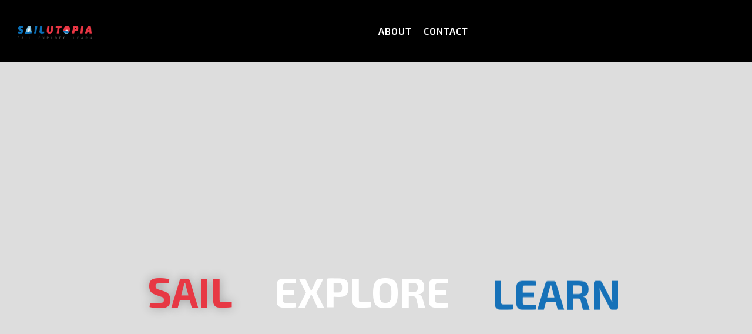

--- FILE ---
content_type: text/html; charset=UTF-8
request_url: https://www.sailutopia.com/
body_size: 42895
content:
<!DOCTYPE html>
<html lang="en-US">
<head>
<meta charset="UTF-8">
<meta name="viewport" content="width=device-width, initial-scale=1">
<link rel="profile" href="https://gmpg.org/xfn/11">

<meta name='robots' content='max-image-preview:large' />
<script type="text/javascript">function rgmkInitGoogleMaps(){window.rgmkGoogleMapsCallback=true;try{jQuery(document).trigger("rgmkGoogleMapsLoad")}catch(err){}}</script>
	<!-- This site is optimized with the Yoast SEO Premium plugin v14.1 - https://yoast.com/wordpress/plugins/seo/ -->
	<title>Free Independent Sailling magazine</title>
	<meta name="description" content="Discover the premier independent sailing magazine, crafted by professional captains, hostesses, and engineers who spend at least 7 months a year at sea every year , that have logged a miminum 20,000 miles. Our experts provide you with the most valuable information you need to become a unique sailor, free from market rules, ads, Google metrics, and fake reviews. Join us for genuine insights and tips to elevate your sailing experience.&quot;" />
	<meta name="robots" content="index, follow" />
	<meta name="googlebot" content="index, follow, max-snippet:-1, max-image-preview:large, max-video-preview:-1" />
	<meta name="bingbot" content="index, follow, max-snippet:-1, max-image-preview:large, max-video-preview:-1" />
	<link rel="canonical" href="https://www.sailutopia.com/" />
	<meta property="og:locale" content="en_US" />
	<meta property="og:type" content="website" />
	<meta property="og:title" content="Free Independent Sailling magazine" />
	<meta property="og:description" content="Discover the premier independent sailing magazine, crafted by professional captains, hostesses, and engineers who spend at least 7 months a year at sea every year , that have logged a miminum 20,000 miles. Our experts provide you with the most valuable information you need to become a unique sailor, free from market rules, ads, Google metrics, and fake reviews. Join us for genuine insights and tips to elevate your sailing experience.&quot;" />
	<meta property="og:url" content="https://www.sailutopia.com/" />
	<meta property="og:site_name" content="Sailutopia" />
	<meta property="article:publisher" content="https://www.facebook.com/sailutopia/" />
	<meta property="article:modified_time" content="2024-03-17T17:40:13+00:00" />
	<meta name="twitter:card" content="summary_large_image" />
	<script type="application/ld+json" class="yoast-schema-graph">{"@context":"https://schema.org","@graph":[{"@type":"Organization","@id":"https://www.sailutopia.com/#organization","name":"Sail Utopia","url":"https://www.sailutopia.com/","sameAs":["https://www.facebook.com/sailutopia/","https://www.instagram.com/franco_sailutopia/","https://www.linkedin.com/in/franco-scolozzi/?originalSubdomain=it"],"logo":{"@type":"ImageObject","@id":"https://www.sailutopia.com/#logo","inLanguage":"en-US","url":"https://www.sailutopia.com/wp-content/uploads/2020/06/logo.png","width":841,"height":150,"caption":"Sail Utopia"},"image":{"@id":"https://www.sailutopia.com/#logo"}},{"@type":"WebSite","@id":"https://www.sailutopia.com/#website","url":"https://www.sailutopia.com/","name":"Sailutopia","description":"sailutopia","publisher":{"@id":"https://www.sailutopia.com/#organization"},"potentialAction":[{"@type":"SearchAction","target":"https://www.sailutopia.com/?s={search_term_string}","query-input":"required name=search_term_string"}],"inLanguage":"en-US"},{"@type":"WebPage","@id":"https://www.sailutopia.com/#webpage","url":"https://www.sailutopia.com/","name":"Free Independent Sailling magazine","isPartOf":{"@id":"https://www.sailutopia.com/#website"},"about":{"@id":"https://www.sailutopia.com/#organization"},"datePublished":"2019-02-25T09:31:29+00:00","dateModified":"2024-03-17T17:40:13+00:00","description":"Discover the premier independent sailing magazine, crafted by professional captains, hostesses, and engineers who spend at least 7 months a year at sea every year , that have logged a miminum 20,000 miles. Our experts provide you with the most valuable information you need to become a unique sailor, free from market rules, ads, Google metrics, and fake reviews. Join us for genuine insights and tips to elevate your sailing experience.\"","inLanguage":"en-US","potentialAction":[{"@type":"ReadAction","target":["https://www.sailutopia.com/"]}]}]}</script>
	<meta name="google-site-verification" content="kEwPEchhvt_FPjV7MlHkFAeLne8U2Y0eJIGjhqsKoXU" />
	<!-- / Yoast SEO Premium plugin. -->


<link rel='dns-prefetch' href='//maps.google.com' />
<link rel='dns-prefetch' href='//fonts.googleapis.com' />
<link rel="alternate" type="application/rss+xml" title="Sailutopia &raquo; Feed" href="https://www.sailutopia.com/feed/" />
<link rel="alternate" type="application/rss+xml" title="Sailutopia &raquo; Comments Feed" href="https://www.sailutopia.com/comments/feed/" />
<script>
window._wpemojiSettings = {"baseUrl":"https:\/\/s.w.org\/images\/core\/emoji\/15.0.3\/72x72\/","ext":".png","svgUrl":"https:\/\/s.w.org\/images\/core\/emoji\/15.0.3\/svg\/","svgExt":".svg","source":{"concatemoji":"https:\/\/www.sailutopia.com\/wp-includes\/js\/wp-emoji-release.min.js?ver=85044a843e08a4051a230da59b9d6206"}};
/*! This file is auto-generated */
!function(i,n){var o,s,e;function c(e){try{var t={supportTests:e,timestamp:(new Date).valueOf()};sessionStorage.setItem(o,JSON.stringify(t))}catch(e){}}function p(e,t,n){e.clearRect(0,0,e.canvas.width,e.canvas.height),e.fillText(t,0,0);var t=new Uint32Array(e.getImageData(0,0,e.canvas.width,e.canvas.height).data),r=(e.clearRect(0,0,e.canvas.width,e.canvas.height),e.fillText(n,0,0),new Uint32Array(e.getImageData(0,0,e.canvas.width,e.canvas.height).data));return t.every(function(e,t){return e===r[t]})}function u(e,t,n){switch(t){case"flag":return n(e,"\ud83c\udff3\ufe0f\u200d\u26a7\ufe0f","\ud83c\udff3\ufe0f\u200b\u26a7\ufe0f")?!1:!n(e,"\ud83c\uddfa\ud83c\uddf3","\ud83c\uddfa\u200b\ud83c\uddf3")&&!n(e,"\ud83c\udff4\udb40\udc67\udb40\udc62\udb40\udc65\udb40\udc6e\udb40\udc67\udb40\udc7f","\ud83c\udff4\u200b\udb40\udc67\u200b\udb40\udc62\u200b\udb40\udc65\u200b\udb40\udc6e\u200b\udb40\udc67\u200b\udb40\udc7f");case"emoji":return!n(e,"\ud83d\udc26\u200d\u2b1b","\ud83d\udc26\u200b\u2b1b")}return!1}function f(e,t,n){var r="undefined"!=typeof WorkerGlobalScope&&self instanceof WorkerGlobalScope?new OffscreenCanvas(300,150):i.createElement("canvas"),a=r.getContext("2d",{willReadFrequently:!0}),o=(a.textBaseline="top",a.font="600 32px Arial",{});return e.forEach(function(e){o[e]=t(a,e,n)}),o}function t(e){var t=i.createElement("script");t.src=e,t.defer=!0,i.head.appendChild(t)}"undefined"!=typeof Promise&&(o="wpEmojiSettingsSupports",s=["flag","emoji"],n.supports={everything:!0,everythingExceptFlag:!0},e=new Promise(function(e){i.addEventListener("DOMContentLoaded",e,{once:!0})}),new Promise(function(t){var n=function(){try{var e=JSON.parse(sessionStorage.getItem(o));if("object"==typeof e&&"number"==typeof e.timestamp&&(new Date).valueOf()<e.timestamp+604800&&"object"==typeof e.supportTests)return e.supportTests}catch(e){}return null}();if(!n){if("undefined"!=typeof Worker&&"undefined"!=typeof OffscreenCanvas&&"undefined"!=typeof URL&&URL.createObjectURL&&"undefined"!=typeof Blob)try{var e="postMessage("+f.toString()+"("+[JSON.stringify(s),u.toString(),p.toString()].join(",")+"));",r=new Blob([e],{type:"text/javascript"}),a=new Worker(URL.createObjectURL(r),{name:"wpTestEmojiSupports"});return void(a.onmessage=function(e){c(n=e.data),a.terminate(),t(n)})}catch(e){}c(n=f(s,u,p))}t(n)}).then(function(e){for(var t in e)n.supports[t]=e[t],n.supports.everything=n.supports.everything&&n.supports[t],"flag"!==t&&(n.supports.everythingExceptFlag=n.supports.everythingExceptFlag&&n.supports[t]);n.supports.everythingExceptFlag=n.supports.everythingExceptFlag&&!n.supports.flag,n.DOMReady=!1,n.readyCallback=function(){n.DOMReady=!0}}).then(function(){return e}).then(function(){var e;n.supports.everything||(n.readyCallback(),(e=n.source||{}).concatemoji?t(e.concatemoji):e.wpemoji&&e.twemoji&&(t(e.twemoji),t(e.wpemoji)))}))}((window,document),window._wpemojiSettings);
</script>

<link rel='stylesheet' id='astra-theme-css-css' href='https://www.sailutopia.com/wp-content/themes/astra/assets/css/minified/style.min.css?ver=4.1.2' media='all' />
<style id='astra-theme-css-inline-css'>
.ast-no-sidebar .entry-content .alignfull {margin-left: calc( -50vw + 50%);margin-right: calc( -50vw + 50%);max-width: 100vw;width: 100vw;}.ast-no-sidebar .entry-content .alignwide {margin-left: calc(-41vw + 50%);margin-right: calc(-41vw + 50%);max-width: unset;width: unset;}.ast-no-sidebar .entry-content .alignfull .alignfull,.ast-no-sidebar .entry-content .alignfull .alignwide,.ast-no-sidebar .entry-content .alignwide .alignfull,.ast-no-sidebar .entry-content .alignwide .alignwide,.ast-no-sidebar .entry-content .wp-block-column .alignfull,.ast-no-sidebar .entry-content .wp-block-column .alignwide{width: 100%;margin-left: auto;margin-right: auto;}.wp-block-gallery,.blocks-gallery-grid {margin: 0;}.wp-block-separator {max-width: 100px;}.wp-block-separator.is-style-wide,.wp-block-separator.is-style-dots {max-width: none;}.entry-content .has-2-columns .wp-block-column:first-child {padding-right: 10px;}.entry-content .has-2-columns .wp-block-column:last-child {padding-left: 10px;}@media (max-width: 782px) {.entry-content .wp-block-columns .wp-block-column {flex-basis: 100%;}.entry-content .has-2-columns .wp-block-column:first-child {padding-right: 0;}.entry-content .has-2-columns .wp-block-column:last-child {padding-left: 0;}}body .entry-content .wp-block-latest-posts {margin-left: 0;}body .entry-content .wp-block-latest-posts li {list-style: none;}.ast-no-sidebar .ast-container .entry-content .wp-block-latest-posts {margin-left: 0;}.ast-header-break-point .entry-content .alignwide {margin-left: auto;margin-right: auto;}.entry-content .blocks-gallery-item img {margin-bottom: auto;}.wp-block-pullquote {border-top: 4px solid #555d66;border-bottom: 4px solid #555d66;color: #40464d;}:root{--ast-container-default-xlg-padding:6.67em;--ast-container-default-lg-padding:5.67em;--ast-container-default-slg-padding:4.34em;--ast-container-default-md-padding:3.34em;--ast-container-default-sm-padding:6.67em;--ast-container-default-xs-padding:2.4em;--ast-container-default-xxs-padding:1.4em;--ast-code-block-background:#EEEEEE;--ast-comment-inputs-background:#FAFAFA;}html{font-size:106.25%;}a,.page-title{color:#2970e1;}a:hover,a:focus{color:#2970e1;}body,button,input,select,textarea,.ast-button,.ast-custom-button{font-family:'Catamaran',sans-serif;font-weight:500;font-size:17px;font-size:1rem;line-height:1.6em;text-transform:none;}blockquote{color:var(--ast-global-color-8);}h1,.entry-content h1,h2,.entry-content h2,h3,.entry-content h3,h4,.entry-content h4,h5,.entry-content h5,h6,.entry-content h6,.site-title,.site-title a{font-family:'Exo 2',sans-serif;font-weight:400;}.site-title{font-size:25px;font-size:1.4705882352941rem;display:block;}.site-header .site-description{font-size:15px;font-size:0.88235294117647rem;display:none;}.entry-title{font-size:30px;font-size:1.7647058823529rem;}h1,.entry-content h1{font-size:70px;font-size:4.1176470588235rem;font-weight:400;font-family:'Exo 2',sans-serif;}h2,.entry-content h2{font-size:40px;font-size:2.3529411764706rem;font-weight:400;font-family:'Exo 2',sans-serif;}h3,.entry-content h3{font-size:30px;font-size:1.7647058823529rem;font-weight:400;font-family:'Exo 2',sans-serif;}h4,.entry-content h4{font-size:22px;font-size:1.2941176470588rem;line-height:1.2em;font-family:'Exo 2',sans-serif;}h5,.entry-content h5{font-size:17px;font-size:1rem;line-height:1.2em;font-family:'Exo 2',sans-serif;}h6,.entry-content h6{font-size:14px;font-size:0.82352941176471rem;line-height:1.25em;font-family:'Exo 2',sans-serif;}::selection{background-color:#2970e1;color:#ffffff;}body,h1,.entry-title a,.entry-content h1,h2,.entry-content h2,h3,.entry-content h3,h4,.entry-content h4,h5,.entry-content h5,h6,.entry-content h6{color:var(--ast-global-color-8);}.tagcloud a:hover,.tagcloud a:focus,.tagcloud a.current-item{color:#ffffff;border-color:#2970e1;background-color:#2970e1;}input:focus,input[type="text"]:focus,input[type="email"]:focus,input[type="url"]:focus,input[type="password"]:focus,input[type="reset"]:focus,input[type="search"]:focus,textarea:focus{border-color:#2970e1;}input[type="radio"]:checked,input[type=reset],input[type="checkbox"]:checked,input[type="checkbox"]:hover:checked,input[type="checkbox"]:focus:checked,input[type=range]::-webkit-slider-thumb{border-color:#2970e1;background-color:#2970e1;box-shadow:none;}.site-footer a:hover + .post-count,.site-footer a:focus + .post-count{background:#2970e1;border-color:#2970e1;}.single .nav-links .nav-previous,.single .nav-links .nav-next{color:#2970e1;}.entry-meta,.entry-meta *{line-height:1.45;color:#2970e1;}.entry-meta a:hover,.entry-meta a:hover *,.entry-meta a:focus,.entry-meta a:focus *,.page-links > .page-link,.page-links .page-link:hover,.post-navigation a:hover{color:#2970e1;}#cat option,.secondary .calendar_wrap thead a,.secondary .calendar_wrap thead a:visited{color:#2970e1;}.secondary .calendar_wrap #today,.ast-progress-val span{background:#2970e1;}.secondary a:hover + .post-count,.secondary a:focus + .post-count{background:#2970e1;border-color:#2970e1;}.calendar_wrap #today > a{color:#ffffff;}.page-links .page-link,.single .post-navigation a{color:#2970e1;}.ast-header-break-point .main-header-bar .ast-button-wrap .menu-toggle{border-radius:0px;}.widget-title{font-size:24px;font-size:1.4117647058824rem;color:var(--ast-global-color-8);}a:focus-visible,.ast-menu-toggle:focus-visible,.site .skip-link:focus-visible,.wp-block-loginout input:focus-visible,.wp-block-search.wp-block-search__button-inside .wp-block-search__inside-wrapper,.ast-header-navigation-arrow:focus-visible{outline-style:dotted;outline-color:inherit;outline-width:thin;border-color:transparent;}input:focus,input[type="text"]:focus,input[type="email"]:focus,input[type="url"]:focus,input[type="password"]:focus,input[type="reset"]:focus,input[type="search"]:focus,textarea:focus,.wp-block-search__input:focus,[data-section="section-header-mobile-trigger"] .ast-button-wrap .ast-mobile-menu-trigger-minimal:focus,.ast-mobile-popup-drawer.active .menu-toggle-close:focus,.woocommerce-ordering select.orderby:focus,#ast-scroll-top:focus,.woocommerce a.add_to_cart_button:focus,.woocommerce .button.single_add_to_cart_button:focus{border-style:dotted;border-color:inherit;border-width:thin;outline-color:transparent;}.main-header-menu .menu-link,.ast-header-custom-item a{color:var(--ast-global-color-8);}.main-header-menu .menu-item:hover > .menu-link,.main-header-menu .menu-item:hover > .ast-menu-toggle,.main-header-menu .ast-masthead-custom-menu-items a:hover,.main-header-menu .menu-item.focus > .menu-link,.main-header-menu .menu-item.focus > .ast-menu-toggle,.main-header-menu .current-menu-item > .menu-link,.main-header-menu .current-menu-ancestor > .menu-link,.main-header-menu .current-menu-item > .ast-menu-toggle,.main-header-menu .current-menu-ancestor > .ast-menu-toggle{color:#2970e1;}.header-main-layout-3 .ast-main-header-bar-alignment{margin-right:auto;}.header-main-layout-2 .site-header-section-left .ast-site-identity{text-align:left;}.ast-logo-title-inline .site-logo-img{padding-right:1em;}.site-logo-img img{ transition:all 0.2s linear;}.ast-header-break-point .ast-mobile-menu-buttons-minimal.menu-toggle{background:transparent;color:#2970e1;}.ast-header-break-point .ast-mobile-menu-buttons-outline.menu-toggle{background:transparent;border:1px solid #2970e1;color:#2970e1;}.ast-header-break-point .ast-mobile-menu-buttons-fill.menu-toggle{background:#2970e1;color:#ffffff;}.ast-page-builder-template .hentry {margin: 0;}.ast-page-builder-template .site-content > .ast-container {max-width: 100%;padding: 0;}.ast-page-builder-template .site-content #primary {padding: 0;margin: 0;}.ast-page-builder-template .no-results {text-align: center;margin: 4em auto;}.ast-page-builder-template .ast-pagination {padding: 2em;}.ast-page-builder-template .entry-header.ast-no-title.ast-no-thumbnail {margin-top: 0;}.ast-page-builder-template .entry-header.ast-header-without-markup {margin-top: 0;margin-bottom: 0;}.ast-page-builder-template .entry-header.ast-no-title.ast-no-meta {margin-bottom: 0;}.ast-page-builder-template.single .post-navigation {padding-bottom: 2em;}.ast-page-builder-template.single-post .site-content > .ast-container {max-width: 100%;}.ast-page-builder-template .entry-header {margin-top: 4em;margin-left: auto;margin-right: auto;padding-left: 20px;padding-right: 20px;}.single.ast-page-builder-template .entry-header {padding-left: 20px;padding-right: 20px;}.ast-page-builder-template .ast-archive-description {margin: 4em auto 0;padding-left: 20px;padding-right: 20px;}.ast-page-builder-template.ast-no-sidebar .entry-content .alignwide {margin-left: 0;margin-right: 0;}.ast-small-footer{color:rgba(255,255,255,0.5);}.ast-small-footer > .ast-footer-overlay{background-color:#172d68;;}.ast-small-footer a{color:rgba(255,255,255,0.5);}.ast-small-footer a:hover{color:#ffffff;}.footer-adv .footer-adv-overlay{border-top-style:solid;border-top-color:#7a7a7a;}.wp-block-buttons.aligncenter{justify-content:center;}.ast-separate-container.ast-single-post.ast-right-sidebar #primary,.ast-separate-container.ast-single-post.ast-left-sidebar #primary,.ast-separate-container.ast-single-post #primary,.ast-plain-container.ast-single-post #primary,.ast-narrow-container.ast-single-post #primary{margin-top:5%;}.ast-separate-container #primary,.ast-narrow-container #primary{padding-top:0;}.ast-separate-container #primary,.ast-narrow-container #primary{padding-bottom:0;}@media (max-width:782px){.entry-content .wp-block-columns .wp-block-column{margin-left:0px;}}.wp-block-image.aligncenter{margin-left:auto;margin-right:auto;}.wp-block-table.aligncenter{margin-left:auto;margin-right:auto;}@media (max-width:768px){.ast-separate-container #primary,.ast-separate-container #secondary{padding:1.5em 0;}#primary,#secondary{padding:1.5em 0;margin:0;}.ast-left-sidebar #content > .ast-container{display:flex;flex-direction:column-reverse;width:100%;}.ast-separate-container .ast-article-post,.ast-separate-container .ast-article-single{padding:1.5em 2.14em;}.ast-author-box img.avatar{margin:20px 0 0 0;}}@media (min-width:769px){.ast-separate-container.ast-right-sidebar #primary,.ast-separate-container.ast-left-sidebar #primary{border:0;}.search-no-results.ast-separate-container #primary{margin-bottom:4em;}}.elementor-button-wrapper .elementor-button{border-style:solid;text-decoration:none;border-top-width:0;border-right-width:0;border-left-width:0;border-bottom-width:0;}body .elementor-button.elementor-size-sm,body .elementor-button.elementor-size-xs,body .elementor-button.elementor-size-md,body .elementor-button.elementor-size-lg,body .elementor-button.elementor-size-xl,body .elementor-button{border-top-left-radius:0;border-top-right-radius:0;border-bottom-right-radius:0;border-bottom-left-radius:0;padding-top:15px;padding-right:40px;padding-bottom:15px;padding-left:40px;}.elementor-button-wrapper .elementor-button{border-color:#2970e1;background-color:#2970e1;}.elementor-button-wrapper .elementor-button:hover,.elementor-button-wrapper .elementor-button:focus{color:#ffffff;background-color:#547eff;border-color:#547eff;}.wp-block-button .wp-block-button__link ,.elementor-button-wrapper .elementor-button,.elementor-button-wrapper .elementor-button:visited{color:#ffffff;}.elementor-button-wrapper .elementor-button{font-size:17px;font-size:1rem;line-height:1em;}body .elementor-button.elementor-size-sm,body .elementor-button.elementor-size-xs,body .elementor-button.elementor-size-md,body .elementor-button.elementor-size-lg,body .elementor-button.elementor-size-xl,body .elementor-button{font-size:17px;font-size:1rem;}.wp-block-button .wp-block-button__link:hover,.wp-block-button .wp-block-button__link:focus{color:#ffffff;background-color:#547eff;border-color:#547eff;}.elementor-widget-heading h4.elementor-heading-title{line-height:1.2em;}.elementor-widget-heading h5.elementor-heading-title{line-height:1.2em;}.elementor-widget-heading h6.elementor-heading-title{line-height:1.25em;}.wp-block-button .wp-block-button__link{border-top-width:0;border-right-width:0;border-left-width:0;border-bottom-width:0;border-color:#2970e1;background-color:#2970e1;color:#ffffff;font-family:inherit;font-weight:inherit;line-height:1em;font-size:17px;font-size:1rem;border-top-left-radius:0;border-top-right-radius:0;border-bottom-right-radius:0;border-bottom-left-radius:0;padding-top:15px;padding-right:40px;padding-bottom:15px;padding-left:40px;}.menu-toggle,button,.ast-button,.ast-custom-button,.button,input#submit,input[type="button"],input[type="submit"],input[type="reset"]{border-style:solid;border-top-width:0;border-right-width:0;border-left-width:0;border-bottom-width:0;color:#ffffff;border-color:#2970e1;background-color:#2970e1;padding-top:15px;padding-right:40px;padding-bottom:15px;padding-left:40px;font-family:inherit;font-weight:inherit;font-size:17px;font-size:1rem;line-height:1em;border-top-left-radius:0;border-top-right-radius:0;border-bottom-right-radius:0;border-bottom-left-radius:0;}button:focus,.menu-toggle:hover,button:hover,.ast-button:hover,.ast-custom-button:hover .button:hover,.ast-custom-button:hover ,input[type=reset]:hover,input[type=reset]:focus,input#submit:hover,input#submit:focus,input[type="button"]:hover,input[type="button"]:focus,input[type="submit"]:hover,input[type="submit"]:focus{color:#ffffff;background-color:#547eff;border-color:#547eff;}@media (max-width:768px){.ast-mobile-header-stack .main-header-bar .ast-search-menu-icon{display:inline-block;}.ast-header-break-point.ast-header-custom-item-outside .ast-mobile-header-stack .main-header-bar .ast-search-icon{margin:0;}.ast-comment-avatar-wrap img{max-width:2.5em;}.ast-separate-container .ast-comment-list li.depth-1{padding:1.5em 2.14em;}.ast-separate-container .comment-respond{padding:2em 2.14em;}.ast-comment-meta{padding:0 1.8888em 1.3333em;}}@media (min-width:544px){.ast-container{max-width:100%;}}@media (max-width:544px){.ast-separate-container .ast-article-post,.ast-separate-container .ast-article-single,.ast-separate-container .comments-title,.ast-separate-container .ast-archive-description{padding:1.5em 1em;}.ast-separate-container #content .ast-container{padding-left:0.54em;padding-right:0.54em;}.ast-separate-container .ast-comment-list li.depth-1{padding:1.5em 1em;margin-bottom:1.5em;}.ast-separate-container .ast-comment-list .bypostauthor{padding:.5em;}.ast-search-menu-icon.ast-dropdown-active .search-field{width:170px;}.site-branding img,.site-header .site-logo-img .custom-logo-link img{max-width:100%;}}body,.ast-separate-container{background-color:#1c1f23;;background-image:none;;}.ast-no-sidebar.ast-separate-container .entry-content .alignfull {margin-left: -6.67em;margin-right: -6.67em;width: auto;}@media (max-width: 1200px) {.ast-no-sidebar.ast-separate-container .entry-content .alignfull {margin-left: -2.4em;margin-right: -2.4em;}}@media (max-width: 768px) {.ast-no-sidebar.ast-separate-container .entry-content .alignfull {margin-left: -2.14em;margin-right: -2.14em;}}@media (max-width: 544px) {.ast-no-sidebar.ast-separate-container .entry-content .alignfull {margin-left: -1em;margin-right: -1em;}}.ast-no-sidebar.ast-separate-container .entry-content .alignwide {margin-left: -20px;margin-right: -20px;}.ast-no-sidebar.ast-separate-container .entry-content .wp-block-column .alignfull,.ast-no-sidebar.ast-separate-container .entry-content .wp-block-column .alignwide {margin-left: auto;margin-right: auto;width: 100%;}@media (max-width:768px){.widget-title{font-size:24px;font-size:1.4117647058824rem;}body,button,input,select,textarea,.ast-button,.ast-custom-button{font-size:17px;font-size:1rem;}#secondary,#secondary button,#secondary input,#secondary select,#secondary textarea{font-size:17px;font-size:1rem;}.site-title{font-size:25px;font-size:1.4705882352941rem;display:block;}.site-header .site-description{display:none;}.entry-title{font-size:30px;}h1,.entry-content h1{font-size:60px;}h2,.entry-content h2{font-size:30px;}h3,.entry-content h3{font-size:26px;}h4,.entry-content h4{font-size:22px;font-size:1.2941176470588rem;}h5,.entry-content h5{font-size:17px;font-size:1rem;}h6,.entry-content h6{font-size:14px;font-size:0.82352941176471rem;}}@media (max-width:544px){.widget-title{font-size:24px;font-size:1.4117647058824rem;}body,button,input,select,textarea,.ast-button,.ast-custom-button{font-size:17px;font-size:1rem;}#secondary,#secondary button,#secondary input,#secondary select,#secondary textarea{font-size:17px;font-size:1rem;}.site-title{font-size:18px;font-size:1.0588235294118rem;display:block;}.site-header .site-description{display:none;}.entry-title{font-size:30px;}h1,.entry-content h1{font-size:42px;}h2,.entry-content h2{font-size:30px;}h3,.entry-content h3{font-size:25px;}h4,.entry-content h4{font-size:22px;font-size:1.2941176470588rem;}h5,.entry-content h5{font-size:17px;font-size:1rem;}h6,.entry-content h6{font-size:14px;font-size:0.82352941176471rem;}header .custom-logo-link img,.ast-header-break-point .site-branding img,.ast-header-break-point .custom-logo-link img{max-width:56px;}.astra-logo-svg{width:56px;}.ast-header-break-point .site-logo-img .custom-mobile-logo-link img{max-width:56px;}}@media (max-width:544px){html{font-size:106.25%;}}@media (min-width:769px){.ast-container{max-width:1240px;}}@font-face {font-family: "Astra";src: url(https://www.sailutopia.com/wp-content/themes/astra/assets/fonts/astra.woff) format("woff"),url(https://www.sailutopia.com/wp-content/themes/astra/assets/fonts/astra.ttf) format("truetype"),url(https://www.sailutopia.com/wp-content/themes/astra/assets/fonts/astra.svg#astra) format("svg");font-weight: normal;font-style: normal;font-display: fallback;}@media (max-width:921px) {.main-header-bar .main-header-bar-navigation{display:none;}}.ast-desktop .main-header-menu.submenu-with-border .sub-menu,.ast-desktop .main-header-menu.submenu-with-border .astra-full-megamenu-wrapper{border-color:#2970e1;}.ast-desktop .main-header-menu.submenu-with-border .sub-menu{border-top-width:2px;border-right-width:0px;border-left-width:0px;border-bottom-width:0px;border-style:solid;}.ast-desktop .main-header-menu.submenu-with-border .sub-menu .sub-menu{top:-2px;}.ast-desktop .main-header-menu.submenu-with-border .sub-menu .menu-link,.ast-desktop .main-header-menu.submenu-with-border .children .menu-link{border-bottom-width:0px;border-style:solid;border-color:#eaeaea;}@media (min-width:769px){.main-header-menu .sub-menu .menu-item.ast-left-align-sub-menu:hover > .sub-menu,.main-header-menu .sub-menu .menu-item.ast-left-align-sub-menu.focus > .sub-menu{margin-left:-0px;}}.ast-small-footer{border-top-style:solid;border-top-width:0;border-top-color:#7a7a7a;}.ast-header-break-point .main-navigation ul .button-custom-menu-item .menu-link {padding: 0 20px;display: inline-block;width: 100%;border-bottom-width: 1px;border-style: solid;border-color: #eaeaea;}.button-custom-menu-item .ast-custom-button-link .ast-custom-button {font-size: inherit;font-family: inherit;font-weight: inherit;}.button-custom-menu-item .ast-custom-button-link .ast-custom-button:hover {transition: all 0.1s ease-in-out;}.ast-header-break-point.ast-header-custom-item-inside .main-header-bar .main-header-bar-navigation .ast-search-icon {display: none;}.ast-header-break-point.ast-header-custom-item-inside .main-header-bar .ast-search-menu-icon .search-form {padding: 0;display: block;overflow: hidden;}.ast-header-break-point .ast-header-custom-item .widget:last-child {margin-bottom: 1em;}.ast-header-custom-item .widget {margin: 0.5em;display: inline-block;vertical-align: middle;}.ast-header-custom-item .widget p {margin-bottom: 0;}.ast-header-custom-item .widget li {width: auto;}.ast-header-custom-item-inside .button-custom-menu-item .menu-link {display: none;}.ast-header-custom-item-inside.ast-header-break-point .button-custom-menu-item .ast-custom-button-link {display: none;}.ast-header-custom-item-inside.ast-header-break-point .button-custom-menu-item .menu-link {display: block;}.ast-header-break-point.ast-header-custom-item-outside .main-header-bar .ast-search-icon {margin-right: 1em;}.ast-header-break-point.ast-header-custom-item-inside .main-header-bar .ast-search-menu-icon .search-field,.ast-header-break-point.ast-header-custom-item-inside .main-header-bar .ast-search-menu-icon.ast-inline-search .search-field {width: 100%;padding-right: 5.5em;}.ast-header-break-point.ast-header-custom-item-inside .main-header-bar .ast-search-menu-icon .search-submit {display: block;position: absolute;height: 100%;top: 0;right: 0;padding: 0 1em;border-radius: 0;}.ast-header-break-point .ast-header-custom-item .ast-masthead-custom-menu-items {padding-left: 20px;padding-right: 20px;margin-bottom: 1em;margin-top: 1em;}.ast-header-custom-item-inside.ast-header-break-point .button-custom-menu-item {padding-left: 0;padding-right: 0;margin-top: 0;margin-bottom: 0;}.astra-icon-down_arrow::after {content: "\e900";font-family: Astra;}.astra-icon-close::after {content: "\e5cd";font-family: Astra;}.astra-icon-drag_handle::after {content: "\e25d";font-family: Astra;}.astra-icon-format_align_justify::after {content: "\e235";font-family: Astra;}.astra-icon-menu::after {content: "\e5d2";font-family: Astra;}.astra-icon-reorder::after {content: "\e8fe";font-family: Astra;}.astra-icon-search::after {content: "\e8b6";font-family: Astra;}.astra-icon-zoom_in::after {content: "\e56b";font-family: Astra;}.astra-icon-check-circle::after {content: "\e901";font-family: Astra;}.astra-icon-shopping-cart::after {content: "\f07a";font-family: Astra;}.astra-icon-shopping-bag::after {content: "\f290";font-family: Astra;}.astra-icon-shopping-basket::after {content: "\f291";font-family: Astra;}.astra-icon-circle-o::after {content: "\e903";font-family: Astra;}.astra-icon-certificate::after {content: "\e902";font-family: Astra;}blockquote {padding: 1.2em;}:root .has-ast-global-color-0-color{color:var(--ast-global-color-0);}:root .has-ast-global-color-0-background-color{background-color:var(--ast-global-color-0);}:root .wp-block-button .has-ast-global-color-0-color{color:var(--ast-global-color-0);}:root .wp-block-button .has-ast-global-color-0-background-color{background-color:var(--ast-global-color-0);}:root .has-ast-global-color-1-color{color:var(--ast-global-color-1);}:root .has-ast-global-color-1-background-color{background-color:var(--ast-global-color-1);}:root .wp-block-button .has-ast-global-color-1-color{color:var(--ast-global-color-1);}:root .wp-block-button .has-ast-global-color-1-background-color{background-color:var(--ast-global-color-1);}:root .has-ast-global-color-2-color{color:var(--ast-global-color-2);}:root .has-ast-global-color-2-background-color{background-color:var(--ast-global-color-2);}:root .wp-block-button .has-ast-global-color-2-color{color:var(--ast-global-color-2);}:root .wp-block-button .has-ast-global-color-2-background-color{background-color:var(--ast-global-color-2);}:root .has-ast-global-color-3-color{color:var(--ast-global-color-3);}:root .has-ast-global-color-3-background-color{background-color:var(--ast-global-color-3);}:root .wp-block-button .has-ast-global-color-3-color{color:var(--ast-global-color-3);}:root .wp-block-button .has-ast-global-color-3-background-color{background-color:var(--ast-global-color-3);}:root .has-ast-global-color-4-color{color:var(--ast-global-color-4);}:root .has-ast-global-color-4-background-color{background-color:var(--ast-global-color-4);}:root .wp-block-button .has-ast-global-color-4-color{color:var(--ast-global-color-4);}:root .wp-block-button .has-ast-global-color-4-background-color{background-color:var(--ast-global-color-4);}:root .has-ast-global-color-5-color{color:var(--ast-global-color-5);}:root .has-ast-global-color-5-background-color{background-color:var(--ast-global-color-5);}:root .wp-block-button .has-ast-global-color-5-color{color:var(--ast-global-color-5);}:root .wp-block-button .has-ast-global-color-5-background-color{background-color:var(--ast-global-color-5);}:root .has-ast-global-color-6-color{color:var(--ast-global-color-6);}:root .has-ast-global-color-6-background-color{background-color:var(--ast-global-color-6);}:root .wp-block-button .has-ast-global-color-6-color{color:var(--ast-global-color-6);}:root .wp-block-button .has-ast-global-color-6-background-color{background-color:var(--ast-global-color-6);}:root .has-ast-global-color-7-color{color:var(--ast-global-color-7);}:root .has-ast-global-color-7-background-color{background-color:var(--ast-global-color-7);}:root .wp-block-button .has-ast-global-color-7-color{color:var(--ast-global-color-7);}:root .wp-block-button .has-ast-global-color-7-background-color{background-color:var(--ast-global-color-7);}:root .has-ast-global-color-8-color{color:var(--ast-global-color-8);}:root .has-ast-global-color-8-background-color{background-color:var(--ast-global-color-8);}:root .wp-block-button .has-ast-global-color-8-color{color:var(--ast-global-color-8);}:root .wp-block-button .has-ast-global-color-8-background-color{background-color:var(--ast-global-color-8);}:root{--ast-global-color-0:#0170B9;--ast-global-color-1:#3a3a3a;--ast-global-color-2:#3a3a3a;--ast-global-color-3:#4B4F58;--ast-global-color-4:#F5F5F5;--ast-global-color-5:#FFFFFF;--ast-global-color-6:#E5E5E5;--ast-global-color-7:#424242;--ast-global-color-8:#000000;}:root {--ast-border-color : #dddddd;}.ast-single-entry-banner {-js-display: flex;display: flex;flex-direction: column;justify-content: center;text-align: center;position: relative;background: #eeeeee;}.ast-single-entry-banner[data-banner-layout="layout-1"] {max-width: 1200px;background: inherit;padding: 20px 0;}.ast-single-entry-banner[data-banner-width-type="custom"] {margin: 0 auto;width: 100%;}.ast-single-entry-banner + .site-content .entry-header {margin-bottom: 0;}header.entry-header .entry-title{font-size:30px;font-size:1.7647058823529rem;}header.entry-header > *:not(:last-child){margin-bottom:10px;}.ast-archive-entry-banner {-js-display: flex;display: flex;flex-direction: column;justify-content: center;text-align: center;position: relative;background: #eeeeee;}.ast-archive-entry-banner[data-banner-width-type="custom"] {margin: 0 auto;width: 100%;}.ast-archive-entry-banner[data-banner-layout="layout-1"] {background: inherit;padding: 20px 0;text-align: left;}body.archive .ast-archive-description{max-width:1200px;width:100%;text-align:left;padding-top:3em;padding-right:3em;padding-bottom:3em;padding-left:3em;}body.archive .ast-archive-description .ast-archive-title,body.archive .ast-archive-description .ast-archive-title *{font-size:40px;font-size:2.3529411764706rem;}body.archive .ast-archive-description > *:not(:last-child){margin-bottom:10px;}@media (max-width:768px){body.archive .ast-archive-description{text-align:left;}}@media (max-width:544px){body.archive .ast-archive-description{text-align:left;}}@media (min-width:768px){.ast-theme-transparent-header #masthead{position:absolute;left:0;right:0;}.ast-theme-transparent-header .main-header-bar,.ast-theme-transparent-header.ast-header-break-point .main-header-bar{background:none;}body.elementor-editor-active.ast-theme-transparent-header #masthead,.fl-builder-edit .ast-theme-transparent-header #masthead,body.vc_editor.ast-theme-transparent-header #masthead,body.brz-ed.ast-theme-transparent-header #masthead{z-index:0;}.ast-header-break-point.ast-replace-site-logo-transparent.ast-theme-transparent-header .custom-mobile-logo-link{display:none;}.ast-header-break-point.ast-replace-site-logo-transparent.ast-theme-transparent-header .transparent-custom-logo{display:inline-block;}.ast-theme-transparent-header .ast-above-header,.ast-theme-transparent-header .ast-above-header.ast-above-header-bar{background-image:none;background-color:transparent;}.ast-theme-transparent-header .ast-below-header{background-image:none;background-color:transparent;}}.ast-theme-transparent-header .site-title a,.ast-theme-transparent-header .site-title a:focus,.ast-theme-transparent-header .site-title a:hover,.ast-theme-transparent-header .site-title a:visited{color:rgba(255,255,255,0.75);}.ast-theme-transparent-header .site-header .site-title a:hover{color:#ffffff;}.ast-theme-transparent-header .site-header .site-description{color:rgba(255,255,255,0.75);}.ast-theme-transparent-header .ast-builder-menu .main-header-menu,.ast-theme-transparent-header .ast-builder-menu .main-header-menu .menu-link,.ast-theme-transparent-header [CLASS*="ast-builder-menu-"] .main-header-menu .menu-item > .menu-link,.ast-theme-transparent-header .ast-masthead-custom-menu-items,.ast-theme-transparent-header .ast-masthead-custom-menu-items a,.ast-theme-transparent-header .ast-builder-menu .main-header-menu .menu-item > .ast-menu-toggle,.ast-theme-transparent-header .ast-builder-menu .main-header-menu .menu-item > .ast-menu-toggle,.ast-theme-transparent-header .ast-above-header-navigation a,.ast-header-break-point.ast-theme-transparent-header .ast-above-header-navigation a,.ast-header-break-point.ast-theme-transparent-header .ast-above-header-navigation > ul.ast-above-header-menu > .menu-item-has-children:not(.current-menu-item) > .ast-menu-toggle,.ast-theme-transparent-header .ast-below-header-menu,.ast-theme-transparent-header .ast-below-header-menu a,.ast-header-break-point.ast-theme-transparent-header .ast-below-header-menu a,.ast-header-break-point.ast-theme-transparent-header .ast-below-header-menu,.ast-theme-transparent-header .main-header-menu .menu-link{color:rgba(255,255,255,0.64);}.ast-theme-transparent-header .ast-builder-menu .main-header-menu .menu-item:hover > .menu-link,.ast-theme-transparent-header .ast-builder-menu .main-header-menu .menu-item:hover > .ast-menu-toggle,.ast-theme-transparent-header .ast-builder-menu .main-header-menu .ast-masthead-custom-menu-items a:hover,.ast-theme-transparent-header .ast-builder-menu .main-header-menu .focus > .menu-link,.ast-theme-transparent-header .ast-builder-menu .main-header-menu .focus > .ast-menu-toggle,.ast-theme-transparent-header .ast-builder-menu .main-header-menu .current-menu-item > .menu-link,.ast-theme-transparent-header .ast-builder-menu .main-header-menu .current-menu-ancestor > .menu-link,.ast-theme-transparent-header .ast-builder-menu .main-header-menu .current-menu-item > .ast-menu-toggle,.ast-theme-transparent-header .ast-builder-menu .main-header-menu .current-menu-ancestor > .ast-menu-toggle,.ast-theme-transparent-header [CLASS*="ast-builder-menu-"] .main-header-menu .current-menu-item > .menu-link,.ast-theme-transparent-header [CLASS*="ast-builder-menu-"] .main-header-menu .current-menu-ancestor > .menu-link,.ast-theme-transparent-header [CLASS*="ast-builder-menu-"] .main-header-menu .current-menu-item > .ast-menu-toggle,.ast-theme-transparent-header [CLASS*="ast-builder-menu-"] .main-header-menu .current-menu-ancestor > .ast-menu-toggle,.ast-theme-transparent-header .main-header-menu .menu-item:hover > .menu-link,.ast-theme-transparent-header .main-header-menu .current-menu-item > .menu-link,.ast-theme-transparent-header .main-header-menu .current-menu-ancestor > .menu-link{color:#ffffff;}@media (max-width:768px){.ast-theme-transparent-header #masthead{position:absolute;left:0;right:0;}.ast-theme-transparent-header .main-header-bar,.ast-theme-transparent-header.ast-header-break-point .main-header-bar{background:none;}body.elementor-editor-active.ast-theme-transparent-header #masthead,.fl-builder-edit .ast-theme-transparent-header #masthead,body.vc_editor.ast-theme-transparent-header #masthead,body.brz-ed.ast-theme-transparent-header #masthead{z-index:0;}.ast-header-break-point.ast-replace-site-logo-transparent.ast-theme-transparent-header .custom-mobile-logo-link{display:none;}.ast-header-break-point.ast-replace-site-logo-transparent.ast-theme-transparent-header .transparent-custom-logo{display:inline-block;}.ast-theme-transparent-header .ast-above-header,.ast-theme-transparent-header .ast-above-header.ast-above-header-bar{background-image:none;background-color:transparent;}.ast-theme-transparent-header .ast-below-header{background-image:none;background-color:transparent;}}@media (max-width:768px){.ast-theme-transparent-header.ast-header-break-point .ast-builder-menu .main-header-menu,.ast-theme-transparent-header.ast-header-break-point .ast-builder-menu.main-header-menu .sub-menu,.ast-theme-transparent-header.ast-header-break-point .ast-builder-menu.main-header-menu,.ast-theme-transparent-header.ast-header-break-point .ast-builder-menu .main-header-bar-wrap .main-header-menu,.ast-flyout-menu-enable.ast-header-break-point.ast-theme-transparent-header .main-header-bar-navigation .site-navigation,.ast-fullscreen-menu-enable.ast-header-break-point.ast-theme-transparent-header .main-header-bar-navigation .site-navigation,.ast-flyout-above-menu-enable.ast-header-break-point.ast-theme-transparent-header .ast-above-header-navigation-wrap .ast-above-header-navigation,.ast-flyout-below-menu-enable.ast-header-break-point.ast-theme-transparent-header .ast-below-header-navigation-wrap .ast-below-header-actual-nav,.ast-fullscreen-above-menu-enable.ast-header-break-point.ast-theme-transparent-header .ast-above-header-navigation-wrap,.ast-fullscreen-below-menu-enable.ast-header-break-point.ast-theme-transparent-header .ast-below-header-navigation-wrap,.ast-theme-transparent-header .main-header-menu .menu-link{background-color:#172d68;}}@media (max-width:544px){.ast-theme-transparent-header.ast-header-break-point .ast-builder-menu .main-header-menu,.ast-theme-transparent-header.ast-header-break-point .ast-builder-menu.main-header-menu .sub-menu,.ast-theme-transparent-header.ast-header-break-point .ast-builder-menu.main-header-menu,.ast-theme-transparent-header.ast-header-break-point .ast-builder-menu .main-header-bar-wrap .main-header-menu,.ast-flyout-menu-enable.ast-header-break-point.ast-theme-transparent-header .main-header-bar-navigation .site-navigation,.ast-fullscreen-menu-enable.ast-header-break-point.ast-theme-transparent-header .main-header-bar-navigation .site-navigation,.ast-flyout-above-menu-enable.ast-header-break-point.ast-theme-transparent-header .ast-above-header-navigation-wrap .ast-above-header-navigation,.ast-flyout-below-menu-enable.ast-header-break-point.ast-theme-transparent-header .ast-below-header-navigation-wrap .ast-below-header-actual-nav,.ast-fullscreen-above-menu-enable.ast-header-break-point.ast-theme-transparent-header .ast-above-header-navigation-wrap,.ast-fullscreen-below-menu-enable.ast-header-break-point.ast-theme-transparent-header .ast-below-header-navigation-wrap,.ast-theme-transparent-header .main-header-menu .menu-link{background-color:#172d68;}}.ast-theme-transparent-header .main-header-bar,.ast-theme-transparent-header.ast-header-break-point .main-header-bar{border-bottom-width:0;border-bottom-style:solid;}.ast-breadcrumbs .trail-browse,.ast-breadcrumbs .trail-items,.ast-breadcrumbs .trail-items li{display:inline-block;margin:0;padding:0;border:none;background:inherit;text-indent:0;}.ast-breadcrumbs .trail-browse{font-size:inherit;font-style:inherit;font-weight:inherit;color:inherit;}.ast-breadcrumbs .trail-items{list-style:none;}.trail-items li::after{padding:0 0.3em;content:"\00bb";}.trail-items li:last-of-type::after{display:none;}h1,.entry-content h1,h2,.entry-content h2,h3,.entry-content h3,h4,.entry-content h4,h5,.entry-content h5,h6,.entry-content h6{color:var(--ast-global-color-8);}.elementor-widget-heading .elementor-heading-title{margin:0;}.elementor-page .ast-menu-toggle{color:unset !important;background:unset !important;}.elementor-post.elementor-grid-item.hentry{margin-bottom:0;}.woocommerce div.product .elementor-element.elementor-products-grid .related.products ul.products li.product,.elementor-element .elementor-wc-products .woocommerce[class*='columns-'] ul.products li.product{width:auto;margin:0;float:none;}.ast-left-sidebar .elementor-section.elementor-section-stretched,.ast-right-sidebar .elementor-section.elementor-section-stretched{max-width:100%;left:0 !important;}.elementor-template-full-width .ast-container{display:block;}@media (max-width:544px){.elementor-element .elementor-wc-products .woocommerce[class*="columns-"] ul.products li.product{width:auto;margin:0;}.elementor-element .woocommerce .woocommerce-result-count{float:none;}}.ast-header-break-point .main-header-bar{border-bottom-width:0;}@media (min-width:769px){.main-header-bar{border-bottom-width:0;}}.main-header-menu .menu-item, #astra-footer-menu .menu-item, .main-header-bar .ast-masthead-custom-menu-items{-js-display:flex;display:flex;-webkit-box-pack:center;-webkit-justify-content:center;-moz-box-pack:center;-ms-flex-pack:center;justify-content:center;-webkit-box-orient:vertical;-webkit-box-direction:normal;-webkit-flex-direction:column;-moz-box-orient:vertical;-moz-box-direction:normal;-ms-flex-direction:column;flex-direction:column;}.main-header-menu > .menu-item > .menu-link, #astra-footer-menu > .menu-item > .menu-link{height:100%;-webkit-box-align:center;-webkit-align-items:center;-moz-box-align:center;-ms-flex-align:center;align-items:center;-js-display:flex;display:flex;}.ast-primary-menu-disabled .main-header-bar .ast-masthead-custom-menu-items{flex:unset;}.main-header-menu .sub-menu .menu-item.menu-item-has-children > .menu-link:after{position:absolute;right:1em;top:50%;transform:translate(0,-50%) rotate(270deg);}.ast-header-break-point .main-header-bar .main-header-bar-navigation .page_item_has_children > .ast-menu-toggle::before, .ast-header-break-point .main-header-bar .main-header-bar-navigation .menu-item-has-children > .ast-menu-toggle::before, .ast-mobile-popup-drawer .main-header-bar-navigation .menu-item-has-children>.ast-menu-toggle::before, .ast-header-break-point .ast-mobile-header-wrap .main-header-bar-navigation .menu-item-has-children > .ast-menu-toggle::before{font-weight:bold;content:"\e900";font-family:Astra;text-decoration:inherit;display:inline-block;}.ast-header-break-point .main-navigation ul.sub-menu .menu-item .menu-link:before{content:"\e900";font-family:Astra;font-size:.65em;text-decoration:inherit;display:inline-block;transform:translate(0, -2px) rotateZ(270deg);margin-right:5px;}.widget_search .search-form:after{font-family:Astra;font-size:1.2em;font-weight:normal;content:"\e8b6";position:absolute;top:50%;right:15px;transform:translate(0, -50%);}.astra-search-icon::before{content:"\e8b6";font-family:Astra;font-style:normal;font-weight:normal;text-decoration:inherit;text-align:center;-webkit-font-smoothing:antialiased;-moz-osx-font-smoothing:grayscale;z-index:3;}.main-header-bar .main-header-bar-navigation .page_item_has_children > a:after, .main-header-bar .main-header-bar-navigation .menu-item-has-children > a:after, .menu-item-has-children .ast-header-navigation-arrow:after{content:"\e900";display:inline-block;font-family:Astra;font-size:.6rem;font-weight:bold;text-rendering:auto;-webkit-font-smoothing:antialiased;-moz-osx-font-smoothing:grayscale;margin-left:10px;line-height:normal;}.menu-item-has-children .sub-menu .ast-header-navigation-arrow:after{margin-left:0;}.ast-mobile-popup-drawer .main-header-bar-navigation .ast-submenu-expanded>.ast-menu-toggle::before{transform:rotateX(180deg);}.ast-header-break-point .main-header-bar-navigation .menu-item-has-children > .menu-link:after{display:none;}.ast-separate-container .blog-layout-1, .ast-separate-container .blog-layout-2, .ast-separate-container .blog-layout-3{background-color:transparent;background-image:none;}.ast-separate-container .ast-article-post{background-color:var(--ast-global-color-5);;background-image:none;;}@media (max-width:768px){.ast-separate-container .ast-article-post{background-color:var(--ast-global-color-5);;background-image:none;;}}@media (max-width:544px){.ast-separate-container .ast-article-post{background-color:var(--ast-global-color-5);;background-image:none;;}}.ast-separate-container .ast-article-single:not(.ast-related-post), .ast-separate-container .comments-area .comment-respond,.ast-separate-container .comments-area .ast-comment-list li, .ast-separate-container .ast-woocommerce-container, .ast-separate-container .error-404, .ast-separate-container .no-results, .single.ast-separate-container  .ast-author-meta, .ast-separate-container .related-posts-title-wrapper, .ast-separate-container.ast-two-container #secondary .widget,.ast-separate-container .comments-count-wrapper, .ast-box-layout.ast-plain-container .site-content,.ast-padded-layout.ast-plain-container .site-content, .ast-separate-container .comments-area .comments-title, .ast-narrow-container .site-content{background-color:var(--ast-global-color-5);;background-image:none;;}@media (max-width:768px){.ast-separate-container .ast-article-single:not(.ast-related-post), .ast-separate-container .comments-area .comment-respond,.ast-separate-container .comments-area .ast-comment-list li, .ast-separate-container .ast-woocommerce-container, .ast-separate-container .error-404, .ast-separate-container .no-results, .single.ast-separate-container  .ast-author-meta, .ast-separate-container .related-posts-title-wrapper, .ast-separate-container.ast-two-container #secondary .widget,.ast-separate-container .comments-count-wrapper, .ast-box-layout.ast-plain-container .site-content,.ast-padded-layout.ast-plain-container .site-content, .ast-separate-container .comments-area .comments-title, .ast-narrow-container .site-content{background-color:var(--ast-global-color-5);;background-image:none;;}}@media (max-width:544px){.ast-separate-container .ast-article-single:not(.ast-related-post), .ast-separate-container .comments-area .comment-respond,.ast-separate-container .comments-area .ast-comment-list li, .ast-separate-container .ast-woocommerce-container, .ast-separate-container .error-404, .ast-separate-container .no-results, .single.ast-separate-container  .ast-author-meta, .ast-separate-container .related-posts-title-wrapper, .ast-separate-container.ast-two-container #secondary .widget,.ast-separate-container .comments-count-wrapper, .ast-box-layout.ast-plain-container .site-content,.ast-padded-layout.ast-plain-container .site-content, .ast-separate-container .comments-area .comments-title, .ast-narrow-container .site-content{background-color:var(--ast-global-color-5);;background-image:none;;}}:root{--e-global-color-astglobalcolor0:#0170B9;--e-global-color-astglobalcolor1:#3a3a3a;--e-global-color-astglobalcolor2:#3a3a3a;--e-global-color-astglobalcolor3:#4B4F58;--e-global-color-astglobalcolor4:#F5F5F5;--e-global-color-astglobalcolor5:#FFFFFF;--e-global-color-astglobalcolor6:#E5E5E5;--e-global-color-astglobalcolor7:#424242;--e-global-color-astglobalcolor8:#000000;}
</style>
<link rel='stylesheet' id='astra-google-fonts-css' href='https://fonts.googleapis.com/css?family=Catamaran%3A500%2C%7CExo+2%3A400%2C&#038;display=fallback&#038;ver=4.1.2' media='all' />
<link rel='stylesheet' id='astra-menu-animation-css' href='https://www.sailutopia.com/wp-content/themes/astra/assets/css/minified/menu-animation.min.css?ver=4.1.2' media='all' />
<style id='wp-emoji-styles-inline-css'>

	img.wp-smiley, img.emoji {
		display: inline !important;
		border: none !important;
		box-shadow: none !important;
		height: 1em !important;
		width: 1em !important;
		margin: 0 0.07em !important;
		vertical-align: -0.1em !important;
		background: none !important;
		padding: 0 !important;
	}
</style>
<link rel='stylesheet' id='wp-block-library-css' href='https://www.sailutopia.com/wp-includes/css/dist/block-library/style.min.css?ver=85044a843e08a4051a230da59b9d6206' media='all' />
<style id='global-styles-inline-css'>
body{--wp--preset--color--black: #000000;--wp--preset--color--cyan-bluish-gray: #abb8c3;--wp--preset--color--white: #ffffff;--wp--preset--color--pale-pink: #f78da7;--wp--preset--color--vivid-red: #cf2e2e;--wp--preset--color--luminous-vivid-orange: #ff6900;--wp--preset--color--luminous-vivid-amber: #fcb900;--wp--preset--color--light-green-cyan: #7bdcb5;--wp--preset--color--vivid-green-cyan: #00d084;--wp--preset--color--pale-cyan-blue: #8ed1fc;--wp--preset--color--vivid-cyan-blue: #0693e3;--wp--preset--color--vivid-purple: #9b51e0;--wp--preset--color--ast-global-color-0: var(--ast-global-color-0);--wp--preset--color--ast-global-color-1: var(--ast-global-color-1);--wp--preset--color--ast-global-color-2: var(--ast-global-color-2);--wp--preset--color--ast-global-color-3: var(--ast-global-color-3);--wp--preset--color--ast-global-color-4: var(--ast-global-color-4);--wp--preset--color--ast-global-color-5: var(--ast-global-color-5);--wp--preset--color--ast-global-color-6: var(--ast-global-color-6);--wp--preset--color--ast-global-color-7: var(--ast-global-color-7);--wp--preset--color--ast-global-color-8: var(--ast-global-color-8);--wp--preset--gradient--vivid-cyan-blue-to-vivid-purple: linear-gradient(135deg,rgba(6,147,227,1) 0%,rgb(155,81,224) 100%);--wp--preset--gradient--light-green-cyan-to-vivid-green-cyan: linear-gradient(135deg,rgb(122,220,180) 0%,rgb(0,208,130) 100%);--wp--preset--gradient--luminous-vivid-amber-to-luminous-vivid-orange: linear-gradient(135deg,rgba(252,185,0,1) 0%,rgba(255,105,0,1) 100%);--wp--preset--gradient--luminous-vivid-orange-to-vivid-red: linear-gradient(135deg,rgba(255,105,0,1) 0%,rgb(207,46,46) 100%);--wp--preset--gradient--very-light-gray-to-cyan-bluish-gray: linear-gradient(135deg,rgb(238,238,238) 0%,rgb(169,184,195) 100%);--wp--preset--gradient--cool-to-warm-spectrum: linear-gradient(135deg,rgb(74,234,220) 0%,rgb(151,120,209) 20%,rgb(207,42,186) 40%,rgb(238,44,130) 60%,rgb(251,105,98) 80%,rgb(254,248,76) 100%);--wp--preset--gradient--blush-light-purple: linear-gradient(135deg,rgb(255,206,236) 0%,rgb(152,150,240) 100%);--wp--preset--gradient--blush-bordeaux: linear-gradient(135deg,rgb(254,205,165) 0%,rgb(254,45,45) 50%,rgb(107,0,62) 100%);--wp--preset--gradient--luminous-dusk: linear-gradient(135deg,rgb(255,203,112) 0%,rgb(199,81,192) 50%,rgb(65,88,208) 100%);--wp--preset--gradient--pale-ocean: linear-gradient(135deg,rgb(255,245,203) 0%,rgb(182,227,212) 50%,rgb(51,167,181) 100%);--wp--preset--gradient--electric-grass: linear-gradient(135deg,rgb(202,248,128) 0%,rgb(113,206,126) 100%);--wp--preset--gradient--midnight: linear-gradient(135deg,rgb(2,3,129) 0%,rgb(40,116,252) 100%);--wp--preset--font-size--small: 13px;--wp--preset--font-size--medium: 20px;--wp--preset--font-size--large: 36px;--wp--preset--font-size--x-large: 42px;--wp--preset--spacing--20: 0.44rem;--wp--preset--spacing--30: 0.67rem;--wp--preset--spacing--40: 1rem;--wp--preset--spacing--50: 1.5rem;--wp--preset--spacing--60: 2.25rem;--wp--preset--spacing--70: 3.38rem;--wp--preset--spacing--80: 5.06rem;--wp--preset--shadow--natural: 6px 6px 9px rgba(0, 0, 0, 0.2);--wp--preset--shadow--deep: 12px 12px 50px rgba(0, 0, 0, 0.4);--wp--preset--shadow--sharp: 6px 6px 0px rgba(0, 0, 0, 0.2);--wp--preset--shadow--outlined: 6px 6px 0px -3px rgba(255, 255, 255, 1), 6px 6px rgba(0, 0, 0, 1);--wp--preset--shadow--crisp: 6px 6px 0px rgba(0, 0, 0, 1);}body { margin: 0;--wp--style--global--content-size: var(--wp--custom--ast-content-width-size);--wp--style--global--wide-size: var(--wp--custom--ast-wide-width-size); }.wp-site-blocks > .alignleft { float: left; margin-right: 2em; }.wp-site-blocks > .alignright { float: right; margin-left: 2em; }.wp-site-blocks > .aligncenter { justify-content: center; margin-left: auto; margin-right: auto; }:where(.wp-site-blocks) > * { margin-block-start: 24px; margin-block-end: 0; }:where(.wp-site-blocks) > :first-child:first-child { margin-block-start: 0; }:where(.wp-site-blocks) > :last-child:last-child { margin-block-end: 0; }body { --wp--style--block-gap: 24px; }:where(body .is-layout-flow)  > :first-child:first-child{margin-block-start: 0;}:where(body .is-layout-flow)  > :last-child:last-child{margin-block-end: 0;}:where(body .is-layout-flow)  > *{margin-block-start: 24px;margin-block-end: 0;}:where(body .is-layout-constrained)  > :first-child:first-child{margin-block-start: 0;}:where(body .is-layout-constrained)  > :last-child:last-child{margin-block-end: 0;}:where(body .is-layout-constrained)  > *{margin-block-start: 24px;margin-block-end: 0;}:where(body .is-layout-flex) {gap: 24px;}:where(body .is-layout-grid) {gap: 24px;}body .is-layout-flow > .alignleft{float: left;margin-inline-start: 0;margin-inline-end: 2em;}body .is-layout-flow > .alignright{float: right;margin-inline-start: 2em;margin-inline-end: 0;}body .is-layout-flow > .aligncenter{margin-left: auto !important;margin-right: auto !important;}body .is-layout-constrained > .alignleft{float: left;margin-inline-start: 0;margin-inline-end: 2em;}body .is-layout-constrained > .alignright{float: right;margin-inline-start: 2em;margin-inline-end: 0;}body .is-layout-constrained > .aligncenter{margin-left: auto !important;margin-right: auto !important;}body .is-layout-constrained > :where(:not(.alignleft):not(.alignright):not(.alignfull)){max-width: var(--wp--style--global--content-size);margin-left: auto !important;margin-right: auto !important;}body .is-layout-constrained > .alignwide{max-width: var(--wp--style--global--wide-size);}body .is-layout-flex{display: flex;}body .is-layout-flex{flex-wrap: wrap;align-items: center;}body .is-layout-flex > *{margin: 0;}body .is-layout-grid{display: grid;}body .is-layout-grid > *{margin: 0;}body{padding-top: 0px;padding-right: 0px;padding-bottom: 0px;padding-left: 0px;}a:where(:not(.wp-element-button)){text-decoration: none;}.wp-element-button, .wp-block-button__link{background-color: #32373c;border-width: 0;color: #fff;font-family: inherit;font-size: inherit;line-height: inherit;padding: calc(0.667em + 2px) calc(1.333em + 2px);text-decoration: none;}.has-black-color{color: var(--wp--preset--color--black) !important;}.has-cyan-bluish-gray-color{color: var(--wp--preset--color--cyan-bluish-gray) !important;}.has-white-color{color: var(--wp--preset--color--white) !important;}.has-pale-pink-color{color: var(--wp--preset--color--pale-pink) !important;}.has-vivid-red-color{color: var(--wp--preset--color--vivid-red) !important;}.has-luminous-vivid-orange-color{color: var(--wp--preset--color--luminous-vivid-orange) !important;}.has-luminous-vivid-amber-color{color: var(--wp--preset--color--luminous-vivid-amber) !important;}.has-light-green-cyan-color{color: var(--wp--preset--color--light-green-cyan) !important;}.has-vivid-green-cyan-color{color: var(--wp--preset--color--vivid-green-cyan) !important;}.has-pale-cyan-blue-color{color: var(--wp--preset--color--pale-cyan-blue) !important;}.has-vivid-cyan-blue-color{color: var(--wp--preset--color--vivid-cyan-blue) !important;}.has-vivid-purple-color{color: var(--wp--preset--color--vivid-purple) !important;}.has-ast-global-color-0-color{color: var(--wp--preset--color--ast-global-color-0) !important;}.has-ast-global-color-1-color{color: var(--wp--preset--color--ast-global-color-1) !important;}.has-ast-global-color-2-color{color: var(--wp--preset--color--ast-global-color-2) !important;}.has-ast-global-color-3-color{color: var(--wp--preset--color--ast-global-color-3) !important;}.has-ast-global-color-4-color{color: var(--wp--preset--color--ast-global-color-4) !important;}.has-ast-global-color-5-color{color: var(--wp--preset--color--ast-global-color-5) !important;}.has-ast-global-color-6-color{color: var(--wp--preset--color--ast-global-color-6) !important;}.has-ast-global-color-7-color{color: var(--wp--preset--color--ast-global-color-7) !important;}.has-ast-global-color-8-color{color: var(--wp--preset--color--ast-global-color-8) !important;}.has-black-background-color{background-color: var(--wp--preset--color--black) !important;}.has-cyan-bluish-gray-background-color{background-color: var(--wp--preset--color--cyan-bluish-gray) !important;}.has-white-background-color{background-color: var(--wp--preset--color--white) !important;}.has-pale-pink-background-color{background-color: var(--wp--preset--color--pale-pink) !important;}.has-vivid-red-background-color{background-color: var(--wp--preset--color--vivid-red) !important;}.has-luminous-vivid-orange-background-color{background-color: var(--wp--preset--color--luminous-vivid-orange) !important;}.has-luminous-vivid-amber-background-color{background-color: var(--wp--preset--color--luminous-vivid-amber) !important;}.has-light-green-cyan-background-color{background-color: var(--wp--preset--color--light-green-cyan) !important;}.has-vivid-green-cyan-background-color{background-color: var(--wp--preset--color--vivid-green-cyan) !important;}.has-pale-cyan-blue-background-color{background-color: var(--wp--preset--color--pale-cyan-blue) !important;}.has-vivid-cyan-blue-background-color{background-color: var(--wp--preset--color--vivid-cyan-blue) !important;}.has-vivid-purple-background-color{background-color: var(--wp--preset--color--vivid-purple) !important;}.has-ast-global-color-0-background-color{background-color: var(--wp--preset--color--ast-global-color-0) !important;}.has-ast-global-color-1-background-color{background-color: var(--wp--preset--color--ast-global-color-1) !important;}.has-ast-global-color-2-background-color{background-color: var(--wp--preset--color--ast-global-color-2) !important;}.has-ast-global-color-3-background-color{background-color: var(--wp--preset--color--ast-global-color-3) !important;}.has-ast-global-color-4-background-color{background-color: var(--wp--preset--color--ast-global-color-4) !important;}.has-ast-global-color-5-background-color{background-color: var(--wp--preset--color--ast-global-color-5) !important;}.has-ast-global-color-6-background-color{background-color: var(--wp--preset--color--ast-global-color-6) !important;}.has-ast-global-color-7-background-color{background-color: var(--wp--preset--color--ast-global-color-7) !important;}.has-ast-global-color-8-background-color{background-color: var(--wp--preset--color--ast-global-color-8) !important;}.has-black-border-color{border-color: var(--wp--preset--color--black) !important;}.has-cyan-bluish-gray-border-color{border-color: var(--wp--preset--color--cyan-bluish-gray) !important;}.has-white-border-color{border-color: var(--wp--preset--color--white) !important;}.has-pale-pink-border-color{border-color: var(--wp--preset--color--pale-pink) !important;}.has-vivid-red-border-color{border-color: var(--wp--preset--color--vivid-red) !important;}.has-luminous-vivid-orange-border-color{border-color: var(--wp--preset--color--luminous-vivid-orange) !important;}.has-luminous-vivid-amber-border-color{border-color: var(--wp--preset--color--luminous-vivid-amber) !important;}.has-light-green-cyan-border-color{border-color: var(--wp--preset--color--light-green-cyan) !important;}.has-vivid-green-cyan-border-color{border-color: var(--wp--preset--color--vivid-green-cyan) !important;}.has-pale-cyan-blue-border-color{border-color: var(--wp--preset--color--pale-cyan-blue) !important;}.has-vivid-cyan-blue-border-color{border-color: var(--wp--preset--color--vivid-cyan-blue) !important;}.has-vivid-purple-border-color{border-color: var(--wp--preset--color--vivid-purple) !important;}.has-ast-global-color-0-border-color{border-color: var(--wp--preset--color--ast-global-color-0) !important;}.has-ast-global-color-1-border-color{border-color: var(--wp--preset--color--ast-global-color-1) !important;}.has-ast-global-color-2-border-color{border-color: var(--wp--preset--color--ast-global-color-2) !important;}.has-ast-global-color-3-border-color{border-color: var(--wp--preset--color--ast-global-color-3) !important;}.has-ast-global-color-4-border-color{border-color: var(--wp--preset--color--ast-global-color-4) !important;}.has-ast-global-color-5-border-color{border-color: var(--wp--preset--color--ast-global-color-5) !important;}.has-ast-global-color-6-border-color{border-color: var(--wp--preset--color--ast-global-color-6) !important;}.has-ast-global-color-7-border-color{border-color: var(--wp--preset--color--ast-global-color-7) !important;}.has-ast-global-color-8-border-color{border-color: var(--wp--preset--color--ast-global-color-8) !important;}.has-vivid-cyan-blue-to-vivid-purple-gradient-background{background: var(--wp--preset--gradient--vivid-cyan-blue-to-vivid-purple) !important;}.has-light-green-cyan-to-vivid-green-cyan-gradient-background{background: var(--wp--preset--gradient--light-green-cyan-to-vivid-green-cyan) !important;}.has-luminous-vivid-amber-to-luminous-vivid-orange-gradient-background{background: var(--wp--preset--gradient--luminous-vivid-amber-to-luminous-vivid-orange) !important;}.has-luminous-vivid-orange-to-vivid-red-gradient-background{background: var(--wp--preset--gradient--luminous-vivid-orange-to-vivid-red) !important;}.has-very-light-gray-to-cyan-bluish-gray-gradient-background{background: var(--wp--preset--gradient--very-light-gray-to-cyan-bluish-gray) !important;}.has-cool-to-warm-spectrum-gradient-background{background: var(--wp--preset--gradient--cool-to-warm-spectrum) !important;}.has-blush-light-purple-gradient-background{background: var(--wp--preset--gradient--blush-light-purple) !important;}.has-blush-bordeaux-gradient-background{background: var(--wp--preset--gradient--blush-bordeaux) !important;}.has-luminous-dusk-gradient-background{background: var(--wp--preset--gradient--luminous-dusk) !important;}.has-pale-ocean-gradient-background{background: var(--wp--preset--gradient--pale-ocean) !important;}.has-electric-grass-gradient-background{background: var(--wp--preset--gradient--electric-grass) !important;}.has-midnight-gradient-background{background: var(--wp--preset--gradient--midnight) !important;}.has-small-font-size{font-size: var(--wp--preset--font-size--small) !important;}.has-medium-font-size{font-size: var(--wp--preset--font-size--medium) !important;}.has-large-font-size{font-size: var(--wp--preset--font-size--large) !important;}.has-x-large-font-size{font-size: var(--wp--preset--font-size--x-large) !important;}
.wp-block-navigation a:where(:not(.wp-element-button)){color: inherit;}
.wp-block-pullquote{font-size: 1.5em;line-height: 1.6;}
</style>
<link rel='stylesheet' id='wp-gmap-embed-front-css-css' href='https://www.sailutopia.com/wp-content/plugins/gmap-embed/public/assets/css/front_custom_style.css?ver=1712525932' media='all' />
<link rel='stylesheet' id='give-styles-css' href='https://www.sailutopia.com/wp-content/plugins/give/assets/dist/css/give.css?ver=3.6.1' media='all' />
<link rel='stylesheet' id='give-donation-summary-style-frontend-css' href='https://www.sailutopia.com/wp-content/plugins/give/assets/dist/css/give-donation-summary.css?ver=3.6.1' media='all' />
<link rel='stylesheet' id='cmplz-general-css' href='https://www.sailutopia.com/wp-content/plugins/complianz-gdpr/assets/css/cookieblocker.min.css?ver=1712697937' media='all' />
<link rel='stylesheet' id='elementor-frontend-css' href='https://www.sailutopia.com/wp-content/plugins/elementor/assets/css/frontend.min.css?ver=3.12.0' media='all' />
<link rel='stylesheet' id='swiper-css' href='https://www.sailutopia.com/wp-content/plugins/visual-portfolio/assets/vendor/swiper-5-3-6/swiper.min.css?ver=5.3.6' media='all' />
<link rel='stylesheet' id='elementor-post-2332-css' href='https://www.sailutopia.com/wp-content/uploads/elementor/css/post-2332.css?ver=1712697784' media='all' />
<link rel='stylesheet' id='powerpack-frontend-css' href='https://www.sailutopia.com/wp-content/plugins/powerpack-lite-for-elementor/assets/css/min/frontend.min.css?ver=2.7.4' media='all' />
<link rel='stylesheet' id='wpforms-smart-phone-field-css' href='https://www.sailutopia.com/wp-content/plugins/wpforms/pro/assets/css/vendor/intl-tel-input.min.css?ver=16.0.8' media='all' />
<link rel='stylesheet' id='wpforms-base-css' href='https://www.sailutopia.com/wp-content/plugins/wpforms/assets/css/wpforms-base.min.css?ver=1.6.0.2' media='all' />
<link rel='stylesheet' id='elementor-pro-css' href='https://www.sailutopia.com/wp-content/plugins/elementor-pro/assets/css/frontend.min.css?ver=3.12.0' media='all' />
<link rel='stylesheet' id='font-awesome-5-all-css' href='https://www.sailutopia.com/wp-content/plugins/elementor/assets/lib/font-awesome/css/all.min.css?ver=3.12.0' media='all' />
<link rel='stylesheet' id='font-awesome-4-shim-css' href='https://www.sailutopia.com/wp-content/plugins/elementor/assets/lib/font-awesome/css/v4-shims.min.css?ver=3.12.0' media='all' />
<link rel='stylesheet' id='elementor-post-12-css' href='https://www.sailutopia.com/wp-content/uploads/elementor/css/post-12.css?ver=1712697920' media='all' />
<link rel='stylesheet' id='elementor-post-4382-css' href='https://www.sailutopia.com/wp-content/uploads/elementor/css/post-4382.css?ver=1712697784' media='all' />
<link rel='stylesheet' id='elementor-post-2333-css' href='https://www.sailutopia.com/wp-content/uploads/elementor/css/post-2333.css?ver=1712697784' media='all' />
<link rel='stylesheet' id='eael-general-css' href='https://www.sailutopia.com/wp-content/plugins/essential-addons-for-elementor-lite/assets/front-end/css/view/general.min.css?ver=5.9.13' media='all' />
<link rel='stylesheet' id='google-fonts-1-css' href='https://fonts.googleapis.com/css?family=Roboto%3A100%2C100italic%2C200%2C200italic%2C300%2C300italic%2C400%2C400italic%2C500%2C500italic%2C600%2C600italic%2C700%2C700italic%2C800%2C800italic%2C900%2C900italic%7CRoboto+Slab%3A100%2C100italic%2C200%2C200italic%2C300%2C300italic%2C400%2C400italic%2C500%2C500italic%2C600%2C600italic%2C700%2C700italic%2C800%2C800italic%2C900%2C900italic%7CExo+2%3A100%2C100italic%2C200%2C200italic%2C300%2C300italic%2C400%2C400italic%2C500%2C500italic%2C600%2C600italic%2C700%2C700italic%2C800%2C800italic%2C900%2C900italic&#038;display=auto&#038;ver=6.5.7' media='all' />
<link rel="preconnect" href="https://fonts.gstatic.com/" crossorigin><script async src="https://www.sailutopia.com/wp-content/plugins/burst-statistics/helpers/timeme/timeme.min.js?ver=1.6.0" id="burst-timeme-js"></script>
<script id="burst-js-extra">
var burst = {"page_id":"12","cookie_retention_days":"30","beacon_url":"https:\/\/www.sailutopia.com\/wp-content\/plugins\/burst-statistics\/endpoint.php","options":{"beacon_enabled":1,"enable_cookieless_tracking":0,"enable_turbo_mode":0,"do_not_track":0},"goals":[{"ID":"1","title":"Default goal","type":"clicks","status":"active","server_side":"0","url":"*","conversion_metric":"visitors","date_created":"1712697952","date_start":"1712697952","date_end":"0","attribute":"class","attribute_value":"","hook":""}],"goals_script_url":"https:\/\/www.sailutopia.com\/wp-content\/plugins\/burst-statistics\/\/assets\/js\/build\/burst-goals.js?v=1.6.0"};
</script>
<script async src="https://www.sailutopia.com/wp-content/plugins/burst-statistics/assets/js/build/burst.min.js?ver=1.6.0" id="burst-js"></script>
<!--[if IE]>
<script src="https://www.sailutopia.com/wp-content/themes/astra/assets/js/minified/flexibility.min.js?ver=4.1.2" id="astra-flexibility-js"></script>
<script id="astra-flexibility-js-after">
flexibility(document.documentElement);
</script>
<![endif]-->
<script src="https://www.sailutopia.com/wp-content/plugins/google-analytics-for-wordpress/assets/js/frontend-gtag.min.js?ver=8.14.0" id="monsterinsights-frontend-script-js"></script>
<script data-cfasync="false" data-wpfc-render="false" id='monsterinsights-frontend-script-js-extra'>var monsterinsights_frontend = {"js_events_tracking":"true","download_extensions":"doc,pdf,ppt,zip,xls,docx,pptx,xlsx","inbound_paths":"[{\"path\":\"\\\/go\\\/\",\"label\":\"affiliate\"},{\"path\":\"\\\/recommend\\\/\",\"label\":\"affiliate\"}]","home_url":"https:\/\/www.sailutopia.com","hash_tracking":"false","ua":"UA-186390593-18","v4_id":""};</script>
<script id="jquery-core-js-extra">
var pp = {"ajax_url":"https:\/\/www.sailutopia.com\/wp-admin\/admin-ajax.php"};
</script>
<script src="https://www.sailutopia.com/wp-includes/js/jquery/jquery.min.js?ver=3.7.1" id="jquery-core-js"></script>
<script src="https://www.sailutopia.com/wp-includes/js/jquery/jquery-migrate.min.js?ver=3.4.1" id="jquery-migrate-js"></script>
<script src="https://maps.google.com/maps/api/js?key=AIzaSyAJHQ6oE-UQVODkSAwWnOEjYdzplQZT-hQ&amp;libraries=places&amp;language=en&amp;region=US&amp;ver=6.5.7" id="wp-gmap-api-js"></script>
<script id="wp-gmap-api-js-after">
/* <![CDATA[ */

var wgm_status = {"l_api":"always","p_api":"N","i_p":false,"d_f_s_c":"N","d_s_v":"N","d_z_c":"N","d_p_c":"N","d_m_t_c":"N","d_m_w_z":"N","d_m_d":"N","d_m_d_c_z":"N","e_d_f_a_c":"N"};
/* ]]> */
</script>
<script src="https://www.sailutopia.com/wp-includes/js/dist/vendor/wp-polyfill-inert.min.js?ver=3.1.2" id="wp-polyfill-inert-js"></script>
<script src="https://www.sailutopia.com/wp-includes/js/dist/vendor/regenerator-runtime.min.js?ver=0.14.0" id="regenerator-runtime-js"></script>
<script src="https://www.sailutopia.com/wp-includes/js/dist/vendor/wp-polyfill.min.js?ver=3.15.0" id="wp-polyfill-js"></script>
<script src="https://www.sailutopia.com/wp-includes/js/dist/hooks.min.js?ver=2810c76e705dd1a53b18" id="wp-hooks-js"></script>
<script src="https://www.sailutopia.com/wp-includes/js/dist/i18n.min.js?ver=5e580eb46a90c2b997e6" id="wp-i18n-js"></script>
<script id="wp-i18n-js-after">
wp.i18n.setLocaleData( { 'text direction\u0004ltr': [ 'ltr' ] } );
</script>
<script id="give-js-extra">
var give_global_vars = {"ajaxurl":"https:\/\/www.sailutopia.com\/wp-admin\/admin-ajax.php","checkout_nonce":"afba0c2de1","currency":"USD","currency_sign":"$","currency_pos":"before","thousands_separator":",","decimal_separator":".","no_gateway":"Please select a payment method.","bad_minimum":"The minimum custom donation amount for this form is","bad_maximum":"The maximum custom donation amount for this form is","general_loading":"Loading...","purchase_loading":"Please Wait...","textForOverlayScreen":"<h3>Processing...<\/h3><p>This will only take a second!<\/p>","number_decimals":"2","is_test_mode":"1","give_version":"3.6.1","magnific_options":{"main_class":"give-modal","close_on_bg_click":false},"form_translation":{"payment-mode":"Please select payment mode.","give_first":"Please enter your first name.","give_last":"Please enter your last name.","give_email":"Please enter a valid email address.","give_user_login":"Invalid email address or username.","give_user_pass":"Enter a password.","give_user_pass_confirm":"Enter the password confirmation.","give_agree_to_terms":"You must agree to the terms and conditions."},"confirm_email_sent_message":"Please check your email and click on the link to access your complete donation history.","ajax_vars":{"ajaxurl":"https:\/\/www.sailutopia.com\/wp-admin\/admin-ajax.php","ajaxNonce":"327e2ad709","loading":"Loading","select_option":"Please select an option","default_gateway":"manual","permalinks":"1","number_decimals":2},"cookie_hash":"b3d946334c94149a6d1405acc25a80f5","session_nonce_cookie_name":"wp-give_session_reset_nonce_b3d946334c94149a6d1405acc25a80f5","session_cookie_name":"wp-give_session_b3d946334c94149a6d1405acc25a80f5","delete_session_nonce_cookie":"0"};
var giveApiSettings = {"root":"https:\/\/www.sailutopia.com\/wp-json\/give-api\/v2\/","rest_base":"give-api\/v2"};
</script>
<script src="https://www.sailutopia.com/wp-content/plugins/give/assets/dist/js/give.js?ver=45021738ab584c0b" id="give-js"></script>
<script src="https://www.sailutopia.com/wp-content/plugins/elementor/assets/lib/font-awesome/js/v4-shims.min.js?ver=3.12.0" id="font-awesome-4-shim-js"></script>
<link rel="https://api.w.org/" href="https://www.sailutopia.com/wp-json/" /><link rel="alternate" type="application/json" href="https://www.sailutopia.com/wp-json/wp/v2/pages/12" /><link rel="EditURI" type="application/rsd+xml" title="RSD" href="https://www.sailutopia.com/xmlrpc.php?rsd" />
<link rel="alternate" type="application/json+oembed" href="https://www.sailutopia.com/wp-json/oembed/1.0/embed?url=https%3A%2F%2Fwww.sailutopia.com%2F" />
<link rel="alternate" type="text/xml+oembed" href="https://www.sailutopia.com/wp-json/oembed/1.0/embed?url=https%3A%2F%2Fwww.sailutopia.com%2F&#038;format=xml" />
<script type='text/javascript'>
/* <![CDATA[ */
var VPData = {"__":{"couldnt_retrieve_vp":"Couldn't retrieve Visual Portfolio ID.","pswp_close":"Close (Esc)","pswp_share":"Share","pswp_fs":"Toggle fullscreen","pswp_zoom":"Zoom in\/out","pswp_prev":"Previous (arrow left)","pswp_next":"Next (arrow right)","pswp_share_fb":"Share on Facebook","pswp_share_tw":"Tweet","pswp_share_pin":"Pin it","fancybox_close":"Close","fancybox_next":"Next","fancybox_prev":"Previous","fancybox_error":"The requested content cannot be loaded. <br \/> Please try again later.","fancybox_play_start":"Start slideshow","fancybox_play_stop":"Pause slideshow","fancybox_full_screen":"Full screen","fancybox_thumbs":"Thumbnails","fancybox_download":"Download","fancybox_share":"Share","fancybox_zoom":"Zoom"},"settingsPopupGallery":{"enable_on_wordpress_images":false,"vendor":"fancybox","deep_linking":false,"deep_linking_url_to_share_images":false,"show_arrows":true,"show_counter":true,"show_zoom_button":true,"show_fullscreen_button":true,"show_share_button":true,"show_close_button":true,"show_thumbs":true,"show_download_button":false,"show_slideshow":false,"click_to_zoom":true},"screenSizes":[320,576,768,992,1200]};
/* ]]> */
</script>
        <noscript>
            <style type="text/css">
                .vp-portfolio__preloader-wrap{display:none}.vp-portfolio__items-wrap,.vp-portfolio__filter-wrap,.vp-portfolio__sort-wrap,.vp-portfolio__pagination-wrap{visibility:visible;opacity:1}.vp-portfolio__item .vp-portfolio__item-img noscript+img{display:none}.vp-portfolio__thumbnails-wrap{display:none}            </style>
        </noscript>
        <meta name="generator" content="Give v3.6.1" />
		<script>
			document.documentElement.className = document.documentElement.className.replace( 'no-js', 'js' );
		</script>
				<style>
			.no-js img.lazyload { display: none; }
			figure.wp-block-image img.lazyloading { min-width: 150px; }
							.lazyload, .lazyloading { opacity: 0; }
				.lazyloaded {
					opacity: 1;
					transition: opacity 400ms;
					transition-delay: 0ms;
				}
					</style>
		<meta name="generator" content="Elementor 3.12.0; features: e_dom_optimization, e_font_icon_svg, a11y_improvements, additional_custom_breakpoints; settings: css_print_method-external, google_font-enabled, font_display-auto">
        <style type="text/css">
            /* If html does not have either class, do not show lazy loaded images. */
            html:not(.vp-lazyload-enabled):not(.js) .vp-lazyload {
                display: none;
            }
        </style>
        <script>
            document.documentElement.classList.add(
                'vp-lazyload-enabled'
            );
        </script>
        		<style id="wp-custom-css">
			body {
	background:#000;
}
body, h1, .entry-title a, .entry-content h1, h2, .entry-content h2, h3, .entry-content h3, h4, .entry-content h4, h5, .entry-content h5, h6, .entry-content h6, .wc-block-grid__product-title {
    color: rgba(0,0,0,0.6);
    font-family: 'Exo 2', sans-serif;
	
}
.boxeds .elementor-widget {
    position: relative;
    margin-left: 40px;
}
.elementor-450 .elementor-element.elementor-element-10ea05b .elementor-field-group:not(.elementor-field-type-upload) .elementor-field:not(.elementor-select-wrapper) {
    border-width: 0px 0px 2px 0px;
    background: none;
}



.vp-filter__item {
    -webkit-box-flex: 0;
    flex: 0 0 auto;
    padding: 0;
    margin: 10px;
    text-align: center;
    list-style-type: none;
}
.wpforms-container .wpforms-field-label {
    display: block;
    font-weight: 700;
    float: none;
    color: #fff;
}
.wpml-ls-menu-item .wpml-ls-flag {
    display: inline;
    vertical-align: baseline;
    width: 18px;
    height: 12px;
    margin-top: 5px;
}
.vp-filter__style-default .vp-filter__item.vp-filter__item-active>* {
    color: #fff;
    cursor: default;
    background-color: #0c71b9;
    border: 1px solid #0c71b9;
}


.vp-filter__style-default .vp-filter__item>* {
    display: block;
    min-width: 40px;
    padding: 12px 70px;
    border-radius: 5px;
    line-height: 1.4;
    color: #fff;
    text-decoration: none;
    background-color: #e83646;
    border: 1px solid #e83646;
    -webkit-transition: .2s border-color, .2s background-color, .2s color;
    transition: .2s border-color, .2s background-color, .2s color;
    will-change: border-color, background-color, color;
}
.w-50 {
	width:49%;
	margin-right:1%;
	float:left;
}
.w-100 {
	width:99%;
	margin-right:1%;
}
.w-25 {
	width:24%;
	margin-right:1%;
	float:left;
}
.top_site_form {
	margin-top:2%;
}
.top_site_form label {
	color:#fff;
}
.w-20 {
	width:19%;
	margin-right:1%;
	float:left;
}
.w-21 {
	width:19%;
	margin-right:1%;
	float:right;
}
input[type=email], input[type=number], input[type=password], input[type=reset], input[type=search], input[type=tel], input[type=text], input[type=url], select {
    color: #666;
    padding: .75em;
    height: auto;
    border-width: 1px;
    border-style: solid;
    border-color: #eaeaea;
    border-radius: 2px;
    background: #fafafa;
    height: 45px;
    box-shadow: none;
    box-sizing: border-box;
    transition: all .2s linear;
}
 textarea {
    color: #666;
    padding: .75em;
    height: auto;
    border-width: 1px;
    border-style: solid;
    border-color: #eaeaea;
    border-radius: 2px;
    background: #fafafa;
    height: 150px;
    box-shadow: none;
    box-sizing: border-box;
    transition: all .2s linear;
}
@media only screen and (min-width: 1000px) {
 .boxeds {
	height:330px;
}
	.elementor-549 .elementor-element.elementor-element-3cf3cd7 .elementor-social-icon {
    background-color: #FFF;
    font-size: 15px;
}
	
}
.boxeds .elementor-widget {
    position: relative;
    margin-left: 0px;
}
.wpforms-container .wpforms-field-label-inline {
    display: inline;
    vertical-align: baseline;
    font-weight: 400;
    color: #fff;
}
.wpforms-container .wpforms-field-rating{
    padding: 10px 0;
    position: relative;
    display: inline-block;
    padding: 20px 40px;
}
.one {
	display:inline-block;
}
.two {
	display:inline-block;
	margin-left:15px;
}
@media (min-width: 768px) and (max-width: 991.98px) { 

}

@media only screen and (max-width: 600px) {
	.wpforms-container .wpforms-field-label {
		font-size:12px;
		font-weight:300;
	}
	
}
.elementor-450 .elementor-element.elementor-element-49ef95f:not(.elementor-motion-effects-element-type-background), .elementor-450 .elementor-element.elementor-element-49ef95f > .elementor-motion-effects-container > .elementor-motion-effects-layer {
    background-color: #172d68;
    display: none;
}
.elementor-450 .elementor-element.elementor-element-89e7f7d:not(.elementor-motion-effects-element-type-background), .elementor-450 .elementor-element.elementor-element-89e7f7d > .elementor-motion-effects-container > .elementor-motion-effects-layer {
    background-attachment: fixed;
    display: none;
}

.italian .vp-filter__style-default .vp-filter__item>* {
    display: block;
    min-width: 40px;
    padding: 12px 70px;
    line-height: 1.4;
    color: inherit;
    color: #fff;
    text-decoration: none;
    background-color: #e83646;
    border: 1px solid #e83646;
    -webkit-transition: .2s border-color, .2s background-color, .2s color;
    transition: .2s border-color, .2s background-color, .2s color;
    will-change: border-color, background-color, color;
}
.italian .vp-filter__style-default .vp-filter__item.vp-filter__item-active>* {
    color: #fff;
    cursor: default;
    background-color: #0c71b9;
    border: 1px solid #0c71b9;
}




.elementor-2161 .elementor-element.elementor-element-ebb1f40 .elementor-nav-menu .elementor-item {
    font-size: 15px;
    letter-spacing: 2px;
}
#main_menu li a {
    font-family: 'Exo 2',sans-serif !important;;
}
.main_menu li a {
    font-family: 'Exo 2',sans-serif !important;
}
.elementor-element-5f4475b h1 {
	display:none !important;
}

.gmnoprint {
	display:none !important;
}
.gm-fullscreen-control {
	display:none !important;
}

@media (max-width: 576px) { 
.vp-portfolio__item-uid-91c640dd figure {
	height: 250px;
}
			.sailed .post-3897 figure{
   height: 250px;
}
}

@media (max-width: 768px) {
	.vp-portfolio__item-uid-91c640dd figure {
	height: 250px;
} 
			.sailed .post-3897 figure{
   height: 250px;
}
}


@media (max-width: 992px) { 
.vp-portfolio__item-uid-91c640dd figure {
	height: 250px;
}
			.sailed .post-3897 figure{
   height: 250px;
}
}
@media (min-width: 992px) and (max-width: 1199.98px) { 
.vp-portfolio__item-uid-91c640dd figure {
	height: 300px;
}
		.sailed .post-3897 figure{
   height: 300px;
}
}

@media (min-width: 1200px) { 
.vp-portfolio__item-uid-91c640dd figure {
	height: 350px;
}
	.sailed .post-3897 figure{
   height: 350px;
}
}
.sailed .post-3897 {
    width: 100% !important;
}

.vp-pagination__item {
	display:none;
}


		</style>
		</head>

<body data-rsssl=1 itemtype='https://schema.org/WebPage' itemscope='itemscope' class="home page-template-default page page-id-12 wp-custom-logo give-test-mode give-page ast-desktop ast-page-builder-template ast-no-sidebar astra-4.1.2 ast-header-custom-item-inside group-blog ast-single-post ast-replace-site-logo-transparent ast-inherit-site-logo-transparent ast-theme-transparent-header elementor-default elementor-kit-2332 elementor-page elementor-page-12">
        <script>
            (function($) {
                if (!$) {
                    return;
                }
                if (!$('.elementor-page').length) {
                    return;
                }

                function addDataAttribute($items) {
                    $items.find('.vp-portfolio__item a:not([data-elementor-open-lightbox])').each(function () {
                        if (/\.(png|jpe?g|gif|svg|webp)(\?.*)?$/i.test(this.href)) {
                            this.dataset.elementorOpenLightbox = 'no';
                        }
                    });
                }

                $(document).on('init.vpf', function(event, vpObject) {
                    if ('vpf' !== event.namespace) {
                        return;
                    }

                    addDataAttribute(vpObject.$item);
                });
                $(document).on('addItems.vpf', function(event, vpObject, $items) {
                    if ('vpf' !== event.namespace) {
                        return;
                    }

                    addDataAttribute($items);
                });
            })(window.jQuery);
        </script>
        
<a
	class="skip-link screen-reader-text"
	href="#content"
	role="link"
	title="Skip to content">
		Skip to content</a>

<div
class="hfeed site" id="page">
			<div data-elementor-type="header" data-elementor-id="4382" class="elementor elementor-4382 elementor-location-header">
								<section class="elementor-section elementor-top-section elementor-element elementor-element-34a1034 elementor-section-full_width elementor-section-height-default elementor-section-height-default" data-id="34a1034" data-element_type="section" data-settings="{&quot;sticky&quot;:&quot;top&quot;,&quot;sticky_on&quot;:[&quot;desktop&quot;,&quot;tablet&quot;,&quot;mobile&quot;],&quot;sticky_offset&quot;:0,&quot;sticky_effects_offset&quot;:0}">
						<div class="elementor-container elementor-column-gap-default">
					<div class="elementor-column elementor-col-33 elementor-top-column elementor-element elementor-element-4a10d57" data-id="4a10d57" data-element_type="column">
			<div class="elementor-widget-wrap elementor-element-populated">
								<div class="elementor-element elementor-element-8f4d74a elementor-widget elementor-widget-theme-site-logo elementor-widget-image" data-id="8f4d74a" data-element_type="widget" data-widget_type="theme-site-logo.default">
				<div class="elementor-widget-container">
											<a href="https://www.sailutopia.com">
			<img width="841" height="150"   alt="sailing in sicily" data-srcset="https://www.sailutopia.com/wp-content/uploads/2020/06/cropped-logo.png 841w, https://www.sailutopia.com/wp-content/uploads/2020/06/cropped-logo-300x54.png 300w, https://www.sailutopia.com/wp-content/uploads/2020/06/cropped-logo-768x137.png 768w, https://www.sailutopia.com/wp-content/uploads/2020/06/cropped-logo-500x89.png 500w, https://www.sailutopia.com/wp-content/uploads/2020/06/cropped-logo-800x143.png 800w"  data-src="https://www.sailutopia.com/wp-content/uploads/2020/06/cropped-logo.png" data-sizes="(max-width: 841px) 100vw, 841px" class="attachment-full size-full wp-image-561 lazyload" src="[data-uri]" /><noscript><img width="841" height="150" src="https://www.sailutopia.com/wp-content/uploads/2020/06/cropped-logo.png" class="attachment-full size-full wp-image-561" alt="sailing in sicily" srcset="https://www.sailutopia.com/wp-content/uploads/2020/06/cropped-logo.png 841w, https://www.sailutopia.com/wp-content/uploads/2020/06/cropped-logo-300x54.png 300w, https://www.sailutopia.com/wp-content/uploads/2020/06/cropped-logo-768x137.png 768w, https://www.sailutopia.com/wp-content/uploads/2020/06/cropped-logo-500x89.png 500w, https://www.sailutopia.com/wp-content/uploads/2020/06/cropped-logo-800x143.png 800w" sizes="(max-width: 841px) 100vw, 841px" /></noscript>				</a>
											</div>
				</div>
					</div>
		</div>
				<div class="elementor-column elementor-col-66 elementor-top-column elementor-element elementor-element-11246a7" data-id="11246a7" data-element_type="column">
			<div class="elementor-widget-wrap elementor-element-populated">
								<div class="elementor-element elementor-element-546db1b elementor-nav-menu__align-center elementor-nav-menu--stretch elementor-nav-menu--dropdown-tablet elementor-nav-menu__text-align-aside elementor-nav-menu--toggle elementor-nav-menu--burger elementor-widget elementor-widget-nav-menu" data-id="546db1b" data-element_type="widget" data-settings="{&quot;full_width&quot;:&quot;stretch&quot;,&quot;layout&quot;:&quot;horizontal&quot;,&quot;submenu_icon&quot;:{&quot;value&quot;:&quot;&lt;svg class=\&quot;e-font-icon-svg e-fas-caret-down\&quot; viewBox=\&quot;0 0 320 512\&quot; xmlns=\&quot;http:\/\/www.w3.org\/2000\/svg\&quot;&gt;&lt;path d=\&quot;M31.3 192h257.3c17.8 0 26.7 21.5 14.1 34.1L174.1 354.8c-7.8 7.8-20.5 7.8-28.3 0L17.2 226.1C4.6 213.5 13.5 192 31.3 192z\&quot;&gt;&lt;\/path&gt;&lt;\/svg&gt;&quot;,&quot;library&quot;:&quot;fa-solid&quot;},&quot;toggle&quot;:&quot;burger&quot;}" data-widget_type="nav-menu.default">
				<div class="elementor-widget-container">
						<nav class="elementor-nav-menu--main elementor-nav-menu__container elementor-nav-menu--layout-horizontal e--pointer-none">
				<ul id="menu-1-546db1b" class="elementor-nav-menu"><li class="menu-item menu-item-type-custom menu-item-object-custom menu-item-4940"><a href="https://www.sailutopia.com/about" class="elementor-item menu-link">About</a></li>
<li class="menu-item menu-item-type-post_type menu-item-object-page menu-item-4424"><a href="https://www.sailutopia.com/support-us/" class="elementor-item menu-link">Contact</a></li>
</ul>			</nav>
					<div class="elementor-menu-toggle" role="button" tabindex="0" aria-label="Menu Toggle" aria-expanded="false">
			<svg aria-hidden="true" role="presentation" class="elementor-menu-toggle__icon--open e-font-icon-svg e-eicon-menu-bar" viewBox="0 0 1000 1000" xmlns="http://www.w3.org/2000/svg"><path d="M104 333H896C929 333 958 304 958 271S929 208 896 208H104C71 208 42 237 42 271S71 333 104 333ZM104 583H896C929 583 958 554 958 521S929 458 896 458H104C71 458 42 487 42 521S71 583 104 583ZM104 833H896C929 833 958 804 958 771S929 708 896 708H104C71 708 42 737 42 771S71 833 104 833Z"></path></svg><svg aria-hidden="true" role="presentation" class="elementor-menu-toggle__icon--close e-font-icon-svg e-eicon-close" viewBox="0 0 1000 1000" xmlns="http://www.w3.org/2000/svg"><path d="M742 167L500 408 258 167C246 154 233 150 217 150 196 150 179 158 167 167 154 179 150 196 150 212 150 229 154 242 171 254L408 500 167 742C138 771 138 800 167 829 196 858 225 858 254 829L496 587 738 829C750 842 767 846 783 846 800 846 817 842 829 829 842 817 846 804 846 783 846 767 842 750 829 737L588 500 833 258C863 229 863 200 833 171 804 137 775 137 742 167Z"></path></svg>			<span class="elementor-screen-only">Menu</span>
		</div>
					<nav class="elementor-nav-menu--dropdown elementor-nav-menu__container" aria-hidden="true">
				<ul id="menu-2-546db1b" class="elementor-nav-menu"><li class="menu-item menu-item-type-custom menu-item-object-custom menu-item-4940"><a href="https://www.sailutopia.com/about" class="elementor-item menu-link" tabindex="-1">About</a></li>
<li class="menu-item menu-item-type-post_type menu-item-object-page menu-item-4424"><a href="https://www.sailutopia.com/support-us/" class="elementor-item menu-link" tabindex="-1">Contact</a></li>
</ul>			</nav>
				</div>
				</div>
					</div>
		</div>
							</div>
		</section>
						</div>
			<div id="content" class="site-content">
		<div class="ast-container">
		

	<div id="primary" class="content-area primary">

		
					<main id="main" class="site-main">
				<article
class="post-12 page type-page status-publish ast-article-single" id="post-12" itemtype="https://schema.org/CreativeWork" itemscope="itemscope">
	
	
	<header class="entry-header ast-no-thumbnail ast-no-title ast-header-without-markup">
			</header> <!-- .entry-header -->


<div class="entry-content clear"
	itemprop="text">

	
			<div data-elementor-type="wp-page" data-elementor-id="12" class="elementor elementor-12">
									<section class="elementor-section elementor-top-section elementor-element elementor-element-c51a3e9 elementor-section-boxed elementor-section-height-default elementor-section-height-default" data-id="c51a3e9" data-element_type="section" data-settings="{&quot;background_background&quot;:&quot;video&quot;,&quot;background_video_link&quot;:&quot;https:\/\/www.sailutopia.com\/Sailing-yacht.mp4&quot;,&quot;background_video_start&quot;:0,&quot;background_play_on_mobile&quot;:&quot;yes&quot;}">
								<div class="elementor-background-video-container">
													<video class="elementor-background-video-hosted elementor-html5-video" autoplay muted playsinline loop></video>
											</div>
									<div class="elementor-background-overlay"></div>
							<div class="elementor-container elementor-column-gap-no">
					<div class="elementor-column elementor-col-100 elementor-top-column elementor-element elementor-element-5a40d5e" data-id="5a40d5e" data-element_type="column">
			<div class="elementor-widget-wrap elementor-element-populated">
								<div class="elementor-element elementor-element-b7b678e elementor-widget elementor-widget-spacer" data-id="b7b678e" data-element_type="widget" data-widget_type="spacer.default">
				<div class="elementor-widget-container">
					<div class="elementor-spacer">
			<div class="elementor-spacer-inner"></div>
		</div>
				</div>
				</div>
				<section class="elementor-section elementor-inner-section elementor-element elementor-element-fe419d2 elementor-section-boxed elementor-section-height-default elementor-section-height-default" data-id="fe419d2" data-element_type="section">
						<div class="elementor-container elementor-column-gap-default">
					<div class="elementor-column elementor-col-20 elementor-inner-column elementor-element elementor-element-fe67cac" data-id="fe67cac" data-element_type="column">
			<div class="elementor-widget-wrap">
									</div>
		</div>
				<div class="elementor-column elementor-col-20 elementor-inner-column elementor-element elementor-element-5852633" data-id="5852633" data-element_type="column">
			<div class="elementor-widget-wrap elementor-element-populated">
								<div class="elementor-element elementor-element-22723cf elementor-invisible elementor-widget elementor-widget-heading" data-id="22723cf" data-element_type="widget" data-settings="{&quot;_animation&quot;:&quot;slideInUp&quot;,&quot;_animation_delay&quot;:1000}" data-widget_type="heading.default">
				<div class="elementor-widget-container">
			<h2 class="elementor-heading-title elementor-size-default"><b>SAIL</b></h2>		</div>
				</div>
					</div>
		</div>
				<div class="elementor-column elementor-col-20 elementor-inner-column elementor-element elementor-element-a6f9641" data-id="a6f9641" data-element_type="column">
			<div class="elementor-widget-wrap elementor-element-populated">
								<div class="elementor-element elementor-element-23c6134 elementor-invisible elementor-widget elementor-widget-heading" data-id="23c6134" data-element_type="widget" data-settings="{&quot;_animation&quot;:&quot;slideInUp&quot;,&quot;_animation_delay&quot;:2500}" data-widget_type="heading.default">
				<div class="elementor-widget-container">
			<h2 class="elementor-heading-title elementor-size-default"><b>EXPLORE</b>
</h2>		</div>
				</div>
					</div>
		</div>
				<div class="elementor-column elementor-col-20 elementor-inner-column elementor-element elementor-element-548f639" data-id="548f639" data-element_type="column">
			<div class="elementor-widget-wrap elementor-element-populated">
								<div class="elementor-element elementor-element-68f094d elementor-invisible elementor-widget elementor-widget-heading" data-id="68f094d" data-element_type="widget" data-settings="{&quot;_animation&quot;:&quot;slideInUp&quot;,&quot;_animation_delay&quot;:4000}" data-widget_type="heading.default">
				<div class="elementor-widget-container">
			<h2 class="elementor-heading-title elementor-size-default"><b>LEARN</b></h2>		</div>
				</div>
					</div>
		</div>
				<div class="elementor-column elementor-col-20 elementor-inner-column elementor-element elementor-element-1701ec2" data-id="1701ec2" data-element_type="column">
			<div class="elementor-widget-wrap">
									</div>
		</div>
							</div>
		</section>
				<div class="elementor-element elementor-element-ea0f324 elementor-widget elementor-widget-spacer" data-id="ea0f324" data-element_type="widget" data-widget_type="spacer.default">
				<div class="elementor-widget-container">
					<div class="elementor-spacer">
			<div class="elementor-spacer-inner"></div>
		</div>
				</div>
				</div>
					</div>
		</div>
							</div>
		</section>
				<section class="elementor-section elementor-top-section elementor-element elementor-element-8ca724a elementor-section-content-middle elementor-section-boxed elementor-section-height-default elementor-section-height-default" data-id="8ca724a" data-element_type="section" data-settings="{&quot;background_background&quot;:&quot;classic&quot;}">
							<div class="elementor-background-overlay"></div>
							<div class="elementor-container elementor-column-gap-narrow">
					<div class="elementor-column elementor-col-100 elementor-top-column elementor-element elementor-element-2e836d2" data-id="2e836d2" data-element_type="column">
			<div class="elementor-widget-wrap elementor-element-populated">
								<div class="elementor-element elementor-element-98c1bb3 elementor-widget elementor-widget-heading" data-id="98c1bb3" data-element_type="widget" data-widget_type="heading.default">
				<div class="elementor-widget-container">
			<h2 class="elementor-heading-title elementor-size-default">Testimonials</h2>		</div>
				</div>
				<div class="elementor-element elementor-element-4651b52 elementor-testimonial--layout-image_above elementor-testimonial--skin-default elementor-testimonial--align-center elementor-pagination-type-bullets elementor-invisible elementor-widget elementor-widget-testimonial-carousel" data-id="4651b52" data-element_type="widget" data-settings="{&quot;space_between&quot;:{&quot;unit&quot;:&quot;px&quot;,&quot;size&quot;:0,&quot;sizes&quot;:[]},&quot;_animation&quot;:&quot;slideInUp&quot;,&quot;pagination&quot;:&quot;bullets&quot;,&quot;speed&quot;:500,&quot;autoplay&quot;:&quot;yes&quot;,&quot;autoplay_speed&quot;:5000,&quot;loop&quot;:&quot;yes&quot;,&quot;pause_on_hover&quot;:&quot;yes&quot;,&quot;pause_on_interaction&quot;:&quot;yes&quot;,&quot;space_between_tablet&quot;:{&quot;unit&quot;:&quot;px&quot;,&quot;size&quot;:10,&quot;sizes&quot;:[]},&quot;space_between_mobile&quot;:{&quot;unit&quot;:&quot;px&quot;,&quot;size&quot;:10,&quot;sizes&quot;:[]}}" data-widget_type="testimonial-carousel.default">
				<div class="elementor-widget-container">
					<div class="elementor-swiper">
			<div class="elementor-main-swiper swiper-container">
				<div class="swiper-wrapper">
											<div class="swiper-slide">
									<div class="elementor-testimonial">
							<div class="elementor-testimonial__content">
					<div class="elementor-testimonial__text">
						Aeolian Island Sailing Adventure!
Sail Utopia was the trip of a lifetime through the historic beauty of the Aeolian Islands. Franco is a great and safe skipper, always willing to share his tremendous knowledge and skills in Mediterranean sailing and itineraries. One highlight was the climb of Stromboli volcano -- exceeded our expectations by far! We have made great friends and memories that will not be forgotten on this one week excursion. Thank you Franco!					</div>
					<cite class="elementor-testimonial__cite"><span class="elementor-testimonial__name"> Talis Merle</span><span class="elementor-testimonial__title">Edgewood, Washington</span></cite>				</div>
						<div class="elementor-testimonial__footer">
											</div>
		</div>
								</div>
											<div class="swiper-slide">
									<div class="elementor-testimonial">
							<div class="elementor-testimonial__content">
					<div class="elementor-testimonial__text">
						Wind and Fire worthy of the name
I spent a wonderful week sailing with Sail Utopia from Capo D'Orlando in Sicily, visiting 6 of the Aeolian islands. We had about 3 days of excellent winds and some great weather as you would expect in Sicily in June (just one heavy shower on the first day). The skipper (Franco) was great - very patient, encouraging and chilled out. Highlight of the trip was the trek up the Stromboli volcano! You need to be reasonably fit to do this but it is well worth the effort. My photos don't go close to doing justice to what an amazing experience this was. <a href="https://www.tripadvisor.com/Attraction_Review-g1028937-d14096062-Reviews-Sail_Utopia-Capo_d_Orlando_Province_of_Messina_Sicily.html"> Read More-- </a>					</div>
					<cite class="elementor-testimonial__cite"><span class="elementor-testimonial__name">MikeS2019version</span><span class="elementor-testimonial__title">Winchester, England</span></cite>				</div>
						<div class="elementor-testimonial__footer">
											</div>
		</div>
								</div>
											<div class="swiper-slide">
									<div class="elementor-testimonial">
							<div class="elementor-testimonial__content">
					<div class="elementor-testimonial__text">
						Well hidden treasure
Couple of weeks ago in May we took a sailing trip from Capo d'Orlando to Aeolian islands. We have visited 5 out of 7 islands: Vulcano, Lipari, Panarea, Stromboli, Salina. There are not so many people outside Italy who know about them, even less who have been to. The islands (7) are beautiful, authentic and unspoiled with well preseved nature and low population.
<a href="https://www.tripadvisor.com/Attraction_Review-g1028937-d14096062-Reviews-Sail_Utopia-Capo_d_Orlando_Province_of_Messina_Sicily.html"> Read More-- </a>					</div>
					<cite class="elementor-testimonial__cite"><span class="elementor-testimonial__name">OlegK1977 </span><span class="elementor-testimonial__title">Tbilisi, Georgia</span></cite>				</div>
						<div class="elementor-testimonial__footer">
											</div>
		</div>
								</div>
											<div class="swiper-slide">
									<div class="elementor-testimonial">
							<div class="elementor-testimonial__content">
					<div class="elementor-testimonial__text">
						Franco was great could not have a more fun teacher. Great experience ,Great teaching skills.Flexible with routes due to weather  + other coonditions. Great cook					</div>
					<cite class="elementor-testimonial__cite"><span class="elementor-testimonial__name">James B</span><span class="elementor-testimonial__title">UK</span></cite>				</div>
						<div class="elementor-testimonial__footer">
											</div>
		</div>
								</div>
											<div class="swiper-slide">
									<div class="elementor-testimonial">
							<div class="elementor-testimonial__content">
					<div class="elementor-testimonial__text">
						Franco was an excellent instructor probably the best we have ever had. He is patient  and understanding and he has the ability to get the best out of you					</div>
					<cite class="elementor-testimonial__cite"><span class="elementor-testimonial__name">Tony and Carmel S</span><span class="elementor-testimonial__title">UK</span></cite>				</div>
						<div class="elementor-testimonial__footer">
											</div>
		</div>
								</div>
											<div class="swiper-slide">
									<div class="elementor-testimonial">
							<div class="elementor-testimonial__content">
					<div class="elementor-testimonial__text">
						Franco was superb as an instructor. He was patient, kind and above all thorough in all he did and taught. I feel privileged have done my "Competent Crew" with such an experienced skipper					</div>
					<cite class="elementor-testimonial__cite"><span class="elementor-testimonial__name">Sarah R</span><span class="elementor-testimonial__title">UK</span></cite>				</div>
						<div class="elementor-testimonial__footer">
											</div>
		</div>
								</div>
											<div class="swiper-slide">
									<div class="elementor-testimonial">
							<div class="elementor-testimonial__content">
					<div class="elementor-testimonial__text">
						I have enjoyed this week so much! Franco is an amazing instructor with great teaching abilities. He uses diverse pedagogical tool to pass on his great knowledge and his good mood is contagious, I have really loved. the fact that he would let me be as autonomous as possible; it made me progress a lot and gain confidence in my abilities as sailor.					</div>
					<cite class="elementor-testimonial__cite"><span class="elementor-testimonial__name">Kaja</span><span class="elementor-testimonial__title">Slovenia</span></cite>				</div>
						<div class="elementor-testimonial__footer">
											</div>
		</div>
								</div>
											<div class="swiper-slide">
									<div class="elementor-testimonial">
							<div class="elementor-testimonial__content">
					<div class="elementor-testimonial__text">
						We spent a week with Franco on Pontiadorea and had learning to sail in Eolie islands visiting Panarea, Salina, Stromboli and Lipari. We really had a wonderful time and great experiences. Franco the skipper was friendly, very professional and knowledgeable. Moreover, we had beautiful people joining this cruise / course. Trekking to Stromboli and watching the active vulcano so close was breathtaking and was really worth going up to the top. Franco knows so many amazing delicious restaurants, the week was a good balance of holiday and sailing. Jenny & Francesco 					</div>
					<cite class="elementor-testimonial__cite"><span class="elementor-testimonial__name">Francesco & Jenny </span><span class="elementor-testimonial__title"> ITALY</span></cite>				</div>
						<div class="elementor-testimonial__footer">
											</div>
		</div>
								</div>
											<div class="swiper-slide">
									<div class="elementor-testimonial">
							<div class="elementor-testimonial__content">
					<div class="elementor-testimonial__text">
						First experience on a sailing boat, simply wonderful! Franco immediately knew how to put the crew at ease, he is an excellent teacher and, above all, he is a great skipper, who puts safety first. His knowledge of the Aeolian Islands has allowed us, too, to discover the treasures that these islands hold, both at sea and on land. Thanks so much!!!!					</div>
					<cite class="elementor-testimonial__cite"><span class="elementor-testimonial__name">Michela M. </span><span class="elementor-testimonial__title"> ITALY</span></cite>				</div>
						<div class="elementor-testimonial__footer">
											</div>
		</div>
								</div>
											<div class="swiper-slide">
									<div class="elementor-testimonial">
							<div class="elementor-testimonial__content">
					<div class="elementor-testimonial__text">
						Great technical competence and predisposition to the teaching of sailing techniques, instills safety in all circumstances. Excellent hospitality on a comfortable and clean boat. Wonderful week also on the ground for recommended places to eat and visit. a heartfelt thanks, with the intention of returning.					</div>
					<cite class="elementor-testimonial__cite"><span class="elementor-testimonial__name">Walter V. </span><span class="elementor-testimonial__title"> ITALY</span></cite>				</div>
						<div class="elementor-testimonial__footer">
											</div>
		</div>
								</div>
											<div class="swiper-slide">
									<div class="elementor-testimonial">
							<div class="elementor-testimonial__content">
					<div class="elementor-testimonial__text">
						We spent a wonderful week .. I had the pleasure of meeting Franco as a super prepared and professional person, suitable for all situations and companies. He knew how to involve us in a pleasant and interesting way in the operations on board. He is a person available and open to all solutions, who can advise you in a practical way based on personal experiences made at sea. A friend. I highly recommend it ...					</div>
					<cite class="elementor-testimonial__cite"><span class="elementor-testimonial__name">Alessandro M. </span><span class="elementor-testimonial__title"> ITALY</span></cite>				</div>
						<div class="elementor-testimonial__footer">
											</div>
		</div>
								</div>
											<div class="swiper-slide">
									<div class="elementor-testimonial">
							<div class="elementor-testimonial__content">
					<div class="elementor-testimonial__text">
						4 of us participated in the holiday with Franco on a sailing boat (two couples) one of us was on the first experience on the boat, and although two days we were stopped at the port due to bad weather, the skipper Franco proved immediately available, capable, professional and patient, providing us with alternatives to bad weather more than once. We found a truly prepared person, and even those who were at the first experience were satisfied. I recommend everyone to have an experience of this type, especially with competent people like Franco. I can say with certainty that the choice of the skipper, a great connoisseur of the Aeolian Islands, made the difference. Thanks for the "nice time" spent together.						</div>
					<cite class="elementor-testimonial__cite"><span class="elementor-testimonial__name">Ilaria C. </span><span class="elementor-testimonial__title"> ITALY</span></cite>				</div>
						<div class="elementor-testimonial__footer">
											</div>
		</div>
								</div>
											<div class="swiper-slide">
									<div class="elementor-testimonial">
							<div class="elementor-testimonial__content">
					<div class="elementor-testimonial__text">
						It was our first boat experience and it was a week full of emotions - with not always favorable weather conditions. Fortunately we had Franco as a skipper who, thanks to his great knowledge, professionalism and passion for the teaching of sailing, involved and passionate us. What do we take home for next time: - Check the references of the skipper !! You need a good one to handle the unexpected and learn on the boat. This time we had a great fortune with Franco but on the boat and in the sea you can't improvise and plan ahead. Thanks Franco, 5-star skipper.					</div>
					<cite class="elementor-testimonial__cite"><span class="elementor-testimonial__name">Giuseppe M. </span><span class="elementor-testimonial__title"> ITALY</span></cite>				</div>
						<div class="elementor-testimonial__footer">
											</div>
		</div>
								</div>
									</div>
															<div class="swiper-pagination"></div>
																	</div>
		</div>
				</div>
				</div>
					</div>
		</div>
							</div>
		</section>
				<section class="elementor-section elementor-top-section elementor-element elementor-element-bbb1b03 elementor-section-content-middle elementor-section-stretched elementor-section-full_width elementor-section-height-default elementor-section-height-default" data-id="bbb1b03" data-element_type="section" data-settings="{&quot;background_background&quot;:&quot;classic&quot;,&quot;stretch_section&quot;:&quot;section-stretched&quot;}">
							<div class="elementor-background-overlay"></div>
							<div class="elementor-container elementor-column-gap-no">
					<div class="elementor-column elementor-col-100 elementor-top-column elementor-element elementor-element-43f8eeb" data-id="43f8eeb" data-element_type="column">
			<div class="elementor-widget-wrap elementor-element-populated">
								<div class="elementor-element elementor-element-d38c705 elementor-widget elementor-widget-spacer" data-id="d38c705" data-element_type="widget" data-widget_type="spacer.default">
				<div class="elementor-widget-container">
					<div class="elementor-spacer">
			<div class="elementor-spacer-inner"></div>
		</div>
				</div>
				</div>
				<section class="elementor-section elementor-inner-section elementor-element elementor-element-b663b44 elementor-section-full_width elementor-section-height-default elementor-section-height-default elementor-invisible" data-id="b663b44" data-element_type="section" data-settings="{&quot;animation&quot;:&quot;slideInUp&quot;}">
						<div class="elementor-container elementor-column-gap-default">
					<div class="elementor-column elementor-col-25 elementor-inner-column elementor-element elementor-element-5d1fc07" data-id="5d1fc07" data-element_type="column">
			<div class="elementor-widget-wrap elementor-element-populated">
								<div class="elementor-element elementor-element-be6dc8a elementor-view-default elementor-widget elementor-widget-icon" data-id="be6dc8a" data-element_type="widget" data-widget_type="icon.default">
				<div class="elementor-widget-container">
					<div class="elementor-icon-wrapper">
			<div class="elementor-icon">
			<svg aria-hidden="true" class="e-font-icon-svg e-fas-user-nurse" viewBox="0 0 448 512" xmlns="http://www.w3.org/2000/svg"><path d="M319.41,320,224,415.39,128.59,320C57.1,323.1,0,381.6,0,453.79A58.21,58.21,0,0,0,58.21,512H389.79A58.21,58.21,0,0,0,448,453.79C448,381.6,390.9,323.1,319.41,320ZM224,304A128,128,0,0,0,352,176V65.82a32,32,0,0,0-20.76-30L246.47,4.07a64,64,0,0,0-44.94,0L116.76,35.86A32,32,0,0,0,96,65.82V176A128,128,0,0,0,224,304ZM184,71.67a5,5,0,0,1,5-5h21.67V45a5,5,0,0,1,5-5h16.66a5,5,0,0,1,5,5V66.67H259a5,5,0,0,1,5,5V88.33a5,5,0,0,1-5,5H237.33V115a5,5,0,0,1-5,5H215.67a5,5,0,0,1-5-5V93.33H189a5,5,0,0,1-5-5ZM144,160H304v16a80,80,0,0,1-160,0Z"></path></svg>			</div>
		</div>
				</div>
				</div>
				<div class="elementor-element elementor-element-a4a1ec8 elementor-widget elementor-widget-counter" data-id="a4a1ec8" data-element_type="widget" data-widget_type="counter.default">
				<div class="elementor-widget-container">
					<div class="elementor-counter">
			<div class="elementor-counter-number-wrapper">
				<span class="elementor-counter-number-prefix"></span>
				<span class="elementor-counter-number" data-duration="2000" data-to-value="300" data-from-value="1" data-delimiter=",">1</span>
				<span class="elementor-counter-number-suffix">+</span>
			</div>
					</div>
				</div>
				</div>
				<div class="elementor-element elementor-element-4e5012a elementor-widget-divider--view-line elementor-widget elementor-widget-divider" data-id="4e5012a" data-element_type="widget" data-widget_type="divider.default">
				<div class="elementor-widget-container">
					<div class="elementor-divider">
			<span class="elementor-divider-separator">
						</span>
		</div>
				</div>
				</div>
				<div class="elementor-element elementor-element-dffb346 elementor-widget elementor-widget-heading" data-id="dffb346" data-element_type="widget" data-widget_type="heading.default">
				<div class="elementor-widget-container">
			<h2 class="elementor-heading-title elementor-size-default">Professionally <br>trained skippers </h2>		</div>
				</div>
					</div>
		</div>
				<div class="elementor-column elementor-col-25 elementor-inner-column elementor-element elementor-element-990f041" data-id="990f041" data-element_type="column">
			<div class="elementor-widget-wrap elementor-element-populated">
								<div class="elementor-element elementor-element-fd6faf7 elementor-view-default elementor-widget elementor-widget-icon" data-id="fd6faf7" data-element_type="widget" data-widget_type="icon.default">
				<div class="elementor-widget-container">
					<div class="elementor-icon-wrapper">
			<div class="elementor-icon">
			<svg aria-hidden="true" class="e-font-icon-svg e-fas-ship" viewBox="0 0 640 512" xmlns="http://www.w3.org/2000/svg"><path d="M496.616 372.639l70.012-70.012c16.899-16.9 9.942-45.771-12.836-53.092L512 236.102V96c0-17.673-14.327-32-32-32h-64V24c0-13.255-10.745-24-24-24H248c-13.255 0-24 10.745-24 24v40h-64c-17.673 0-32 14.327-32 32v140.102l-41.792 13.433c-22.753 7.313-29.754 36.173-12.836 53.092l70.012 70.012C125.828 416.287 85.587 448 24 448c-13.255 0-24 10.745-24 24v16c0 13.255 10.745 24 24 24 61.023 0 107.499-20.61 143.258-59.396C181.677 487.432 216.021 512 256 512h128c39.979 0 74.323-24.568 88.742-59.396C508.495 491.384 554.968 512 616 512c13.255 0 24-10.745 24-24v-16c0-13.255-10.745-24-24-24-60.817 0-101.542-31.001-119.384-75.361zM192 128h256v87.531l-118.208-37.995a31.995 31.995 0 0 0-19.584 0L192 215.531V128z"></path></svg>			</div>
		</div>
				</div>
				</div>
				<div class="elementor-element elementor-element-3abfa0b elementor-widget elementor-widget-counter" data-id="3abfa0b" data-element_type="widget" data-widget_type="counter.default">
				<div class="elementor-widget-container">
					<div class="elementor-counter">
			<div class="elementor-counter-number-wrapper">
				<span class="elementor-counter-number-prefix"></span>
				<span class="elementor-counter-number" data-duration="2000" data-to-value="50000" data-from-value="1" data-delimiter=",">1</span>
				<span class="elementor-counter-number-suffix">+</span>
			</div>
					</div>
				</div>
				</div>
				<div class="elementor-element elementor-element-9a6656b elementor-widget-divider--view-line elementor-widget elementor-widget-divider" data-id="9a6656b" data-element_type="widget" data-widget_type="divider.default">
				<div class="elementor-widget-container">
					<div class="elementor-divider">
			<span class="elementor-divider-separator">
						</span>
		</div>
				</div>
				</div>
				<div class="elementor-element elementor-element-dfe0bcf elementor-widget elementor-widget-heading" data-id="dfe0bcf" data-element_type="widget" data-widget_type="heading.default">
				<div class="elementor-widget-container">
			<h2 class="elementor-heading-title elementor-size-default">Nautical Miles<br> worldwide </h2>		</div>
				</div>
					</div>
		</div>
				<div class="elementor-column elementor-col-25 elementor-inner-column elementor-element elementor-element-f02d136" data-id="f02d136" data-element_type="column">
			<div class="elementor-widget-wrap elementor-element-populated">
								<div class="elementor-element elementor-element-74c208b elementor-view-default elementor-widget elementor-widget-icon" data-id="74c208b" data-element_type="widget" data-widget_type="icon.default">
				<div class="elementor-widget-container">
					<div class="elementor-icon-wrapper">
			<div class="elementor-icon">
			<svg aria-hidden="true" class="e-font-icon-svg e-fas-users" viewBox="0 0 640 512" xmlns="http://www.w3.org/2000/svg"><path d="M96 224c35.3 0 64-28.7 64-64s-28.7-64-64-64-64 28.7-64 64 28.7 64 64 64zm448 0c35.3 0 64-28.7 64-64s-28.7-64-64-64-64 28.7-64 64 28.7 64 64 64zm32 32h-64c-17.6 0-33.5 7.1-45.1 18.6 40.3 22.1 68.9 62 75.1 109.4h66c17.7 0 32-14.3 32-32v-32c0-35.3-28.7-64-64-64zm-256 0c61.9 0 112-50.1 112-112S381.9 32 320 32 208 82.1 208 144s50.1 112 112 112zm76.8 32h-8.3c-20.8 10-43.9 16-68.5 16s-47.6-6-68.5-16h-8.3C179.6 288 128 339.6 128 403.2V432c0 26.5 21.5 48 48 48h288c26.5 0 48-21.5 48-48v-28.8c0-63.6-51.6-115.2-115.2-115.2zm-223.7-13.4C161.5 263.1 145.6 256 128 256H64c-35.3 0-64 28.7-64 64v32c0 17.7 14.3 32 32 32h65.9c6.3-47.4 34.9-87.3 75.2-109.4z"></path></svg>			</div>
		</div>
				</div>
				</div>
				<div class="elementor-element elementor-element-bf691e7 elementor-widget elementor-widget-counter" data-id="bf691e7" data-element_type="widget" data-widget_type="counter.default">
				<div class="elementor-widget-container">
					<div class="elementor-counter">
			<div class="elementor-counter-number-wrapper">
				<span class="elementor-counter-number-prefix"></span>
				<span class="elementor-counter-number" data-duration="2000" data-to-value="100" data-from-value="1" data-delimiter=",">1</span>
				<span class="elementor-counter-number-suffix">%</span>
			</div>
					</div>
				</div>
				</div>
				<div class="elementor-element elementor-element-43ffe91 elementor-widget-divider--view-line elementor-widget elementor-widget-divider" data-id="43ffe91" data-element_type="widget" data-widget_type="divider.default">
				<div class="elementor-widget-container">
					<div class="elementor-divider">
			<span class="elementor-divider-separator">
						</span>
		</div>
				</div>
				</div>
				<div class="elementor-element elementor-element-85c826f elementor-widget elementor-widget-heading" data-id="85c826f" data-element_type="widget" data-widget_type="heading.default">
				<div class="elementor-widget-container">
			<h2 class="elementor-heading-title elementor-size-default">Customer’s<br> Satisfation    </h2>		</div>
				</div>
					</div>
		</div>
				<div class="elementor-column elementor-col-25 elementor-inner-column elementor-element elementor-element-21f8ebc" data-id="21f8ebc" data-element_type="column">
			<div class="elementor-widget-wrap elementor-element-populated">
								<div class="elementor-element elementor-element-40c961c elementor-view-default elementor-widget elementor-widget-icon" data-id="40c961c" data-element_type="widget" data-widget_type="icon.default">
				<div class="elementor-widget-container">
					<div class="elementor-icon-wrapper">
			<div class="elementor-icon">
			<svg aria-hidden="true" class="e-font-icon-svg e-fas-trophy" viewBox="0 0 576 512" xmlns="http://www.w3.org/2000/svg"><path d="M552 64H448V24c0-13.3-10.7-24-24-24H152c-13.3 0-24 10.7-24 24v40H24C10.7 64 0 74.7 0 88v56c0 35.7 22.5 72.4 61.9 100.7 31.5 22.7 69.8 37.1 110 41.7C203.3 338.5 240 360 240 360v72h-48c-35.3 0-64 20.7-64 56v12c0 6.6 5.4 12 12 12h296c6.6 0 12-5.4 12-12v-12c0-35.3-28.7-56-64-56h-48v-72s36.7-21.5 68.1-73.6c40.3-4.6 78.6-19 110-41.7 39.3-28.3 61.9-65 61.9-100.7V88c0-13.3-10.7-24-24-24zM99.3 192.8C74.9 175.2 64 155.6 64 144v-16h64.2c1 32.6 5.8 61.2 12.8 86.2-15.1-5.2-29.2-12.4-41.7-21.4zM512 144c0 16.1-17.7 36.1-35.3 48.8-12.5 9-26.7 16.2-41.8 21.4 7-25 11.8-53.6 12.8-86.2H512v16z"></path></svg>			</div>
		</div>
				</div>
				</div>
				<div class="elementor-element elementor-element-13458ce elementor-widget elementor-widget-counter" data-id="13458ce" data-element_type="widget" data-widget_type="counter.default">
				<div class="elementor-widget-container">
					<div class="elementor-counter">
			<div class="elementor-counter-number-wrapper">
				<span class="elementor-counter-number-prefix"></span>
				<span class="elementor-counter-number" data-duration="2000" data-to-value="20" data-from-value="1" data-delimiter=",">1</span>
				<span class="elementor-counter-number-suffix">+</span>
			</div>
					</div>
				</div>
				</div>
				<div class="elementor-element elementor-element-5843461 elementor-widget-divider--view-line elementor-widget elementor-widget-divider" data-id="5843461" data-element_type="widget" data-widget_type="divider.default">
				<div class="elementor-widget-container">
					<div class="elementor-divider">
			<span class="elementor-divider-separator">
						</span>
		</div>
				</div>
				</div>
				<div class="elementor-element elementor-element-1258aab elementor-widget elementor-widget-heading" data-id="1258aab" data-element_type="widget" data-widget_type="heading.default">
				<div class="elementor-widget-container">
			<h2 class="elementor-heading-title elementor-size-default">Years of Saling<br> experience  </h2>		</div>
				</div>
					</div>
		</div>
							</div>
		</section>
				<div class="elementor-element elementor-element-2b7b70c elementor-widget elementor-widget-spacer" data-id="2b7b70c" data-element_type="widget" data-widget_type="spacer.default">
				<div class="elementor-widget-container">
					<div class="elementor-spacer">
			<div class="elementor-spacer-inner"></div>
		</div>
				</div>
				</div>
					</div>
		</div>
							</div>
		</section>
							</div>
		
	
	
</div><!-- .entry-content .clear -->

	
	
</article><!-- #post-## -->

			</main><!-- #main -->
			
		
	</div><!-- #primary -->


	</div> <!-- ast-container -->
	</div><!-- #content -->
		<div data-elementor-type="footer" data-elementor-id="2333" class="elementor elementor-2333 elementor-location-footer">
								<section class="elementor-section elementor-top-section elementor-element elementor-element-4715714 elementor-section-stretched elementor-section-boxed elementor-section-height-default elementor-section-height-default" data-id="4715714" data-element_type="section" data-settings="{&quot;stretch_section&quot;:&quot;section-stretched&quot;,&quot;background_background&quot;:&quot;classic&quot;}">
						<div class="elementor-container elementor-column-gap-default">
					<div class="elementor-column elementor-col-100 elementor-top-column elementor-element elementor-element-98a625d" data-id="98a625d" data-element_type="column">
			<div class="elementor-widget-wrap elementor-element-populated">
								<div class="elementor-element elementor-element-1cbcbf8 elementor-widget elementor-widget-heading" data-id="1cbcbf8" data-element_type="widget" data-widget_type="heading.default">
				<div class="elementor-widget-container">
			<h2 class="elementor-heading-title elementor-size-default">SIGN UP TO GET UPDATES</h2>		</div>
				</div>
				<section class="elementor-section elementor-inner-section elementor-element elementor-element-ab74125 elementor-section-boxed elementor-section-height-default elementor-section-height-default" data-id="ab74125" data-element_type="section">
						<div class="elementor-container elementor-column-gap-default">
					<div class="elementor-column elementor-col-33 elementor-inner-column elementor-element elementor-element-2037ff2" data-id="2037ff2" data-element_type="column">
			<div class="elementor-widget-wrap">
									</div>
		</div>
				<div class="elementor-column elementor-col-33 elementor-inner-column elementor-element elementor-element-9236a23" data-id="9236a23" data-element_type="column">
			<div class="elementor-widget-wrap elementor-element-populated">
								<div class="elementor-element elementor-element-47115de elementor-button-align-stretch elementor-widget elementor-widget-form" data-id="47115de" data-element_type="widget" data-settings="{&quot;button_width&quot;:&quot;20&quot;,&quot;step_next_label&quot;:&quot;Next&quot;,&quot;step_previous_label&quot;:&quot;Previous&quot;,&quot;step_type&quot;:&quot;number_text&quot;,&quot;step_icon_shape&quot;:&quot;circle&quot;}" data-widget_type="form.default">
				<div class="elementor-widget-container">
					<form class="elementor-form" method="post" name="New Form">
			<input type="hidden" name="post_id" value="2333"/>
			<input type="hidden" name="form_id" value="47115de"/>
			<input type="hidden" name="referer_title" value="Free Independent Sailling magazine" />

							<input type="hidden" name="queried_id" value="12"/>
			
			<div class="elementor-form-fields-wrapper elementor-labels-">
								<div class="elementor-field-type-email elementor-field-group elementor-column elementor-field-group-email elementor-col-80 elementor-field-required">
												<label for="form-field-email" class="elementor-field-label elementor-screen-only">
								Email							</label>
														<input size="1" type="email" name="form_fields[email]" id="form-field-email" class="elementor-field elementor-size-xs  elementor-field-textual" placeholder="Your Email" required="required" aria-required="true">
											</div>
								<div class="elementor-field-group elementor-column elementor-field-type-submit elementor-col-20 e-form__buttons">
					<button type="submit" class="elementor-button elementor-size-sm">
						<span >
															<span class="elementor-align-icon-left elementor-button-icon">
									<svg aria-hidden="true" class="e-font-icon-svg e-fas-arrow-alt-circle-right" viewBox="0 0 512 512" xmlns="http://www.w3.org/2000/svg"><path d="M256 8c137 0 248 111 248 248S393 504 256 504 8 393 8 256 119 8 256 8zM140 300h116v70.9c0 10.7 13 16.1 20.5 8.5l114.3-114.9c4.7-4.7 4.7-12.2 0-16.9l-114.3-115c-7.6-7.6-20.5-2.2-20.5 8.5V212H140c-6.6 0-12 5.4-12 12v64c0 6.6 5.4 12 12 12z"></path></svg>																			<span class="elementor-screen-only">Submit</span>
																	</span>
																				</span>
					</button>
				</div>
			</div>
		</form>
				</div>
				</div>
					</div>
		</div>
				<div class="elementor-column elementor-col-33 elementor-inner-column elementor-element elementor-element-62f9bb6" data-id="62f9bb6" data-element_type="column">
			<div class="elementor-widget-wrap">
									</div>
		</div>
							</div>
		</section>
					</div>
		</div>
							</div>
		</section>
				<section class="elementor-section elementor-top-section elementor-element elementor-element-9c4d24c elementor-section-boxed elementor-section-height-default elementor-section-height-default" data-id="9c4d24c" data-element_type="section" data-settings="{&quot;background_background&quot;:&quot;classic&quot;}">
							<div class="elementor-background-overlay"></div>
							<div class="elementor-container elementor-column-gap-default">
					<div class="elementor-column elementor-col-50 elementor-top-column elementor-element elementor-element-40d28ab" data-id="40d28ab" data-element_type="column">
			<div class="elementor-widget-wrap elementor-element-populated">
								<section class="elementor-section elementor-inner-section elementor-element elementor-element-e769b10 elementor-section-boxed elementor-section-height-default elementor-section-height-default" data-id="e769b10" data-element_type="section">
						<div class="elementor-container elementor-column-gap-default">
					<div class="elementor-column elementor-col-50 elementor-inner-column elementor-element elementor-element-d03f422" data-id="d03f422" data-element_type="column">
			<div class="elementor-widget-wrap elementor-element-populated">
								<div class="elementor-element elementor-element-8eee334 elementor-widget elementor-widget-heading" data-id="8eee334" data-element_type="widget" data-widget_type="heading.default">
				<div class="elementor-widget-container">
			<h2 class="elementor-heading-title elementor-size-default">FIND US</h2>		</div>
				</div>
				<div class="elementor-element elementor-element-ab0b3fa elementor-shape-circle elementor-widget__width-inherit elementor-grid-0 e-grid-align-center elementor-widget elementor-widget-social-icons" data-id="ab0b3fa" data-element_type="widget" data-widget_type="social-icons.default">
				<div class="elementor-widget-container">
					<div class="elementor-social-icons-wrapper elementor-grid">
							<span class="elementor-grid-item">
					<a class="elementor-icon elementor-social-icon elementor-social-icon-facebook elementor-repeater-item-945a32b" href="https://www.facebook.com/sailutopia/" target="_blank">
						<span class="elementor-screen-only">Facebook</span>
						<svg class="e-font-icon-svg e-fab-facebook" viewBox="0 0 512 512" xmlns="http://www.w3.org/2000/svg"><path d="M504 256C504 119 393 8 256 8S8 119 8 256c0 123.78 90.69 226.38 209.25 245V327.69h-63V256h63v-54.64c0-62.15 37-96.48 93.67-96.48 27.14 0 55.52 4.84 55.52 4.84v61h-31.28c-30.8 0-40.41 19.12-40.41 38.73V256h68.78l-11 71.69h-57.78V501C413.31 482.38 504 379.78 504 256z"></path></svg>					</a>
				</span>
							<span class="elementor-grid-item">
					<a class="elementor-icon elementor-social-icon elementor-social-icon-instagram elementor-repeater-item-6fd1c51" href="https://www.instagram.com/franco_sailutopia/" target="_blank">
						<span class="elementor-screen-only">Instagram</span>
						<svg class="e-font-icon-svg e-fab-instagram" viewBox="0 0 448 512" xmlns="http://www.w3.org/2000/svg"><path d="M224.1 141c-63.6 0-114.9 51.3-114.9 114.9s51.3 114.9 114.9 114.9S339 319.5 339 255.9 287.7 141 224.1 141zm0 189.6c-41.1 0-74.7-33.5-74.7-74.7s33.5-74.7 74.7-74.7 74.7 33.5 74.7 74.7-33.6 74.7-74.7 74.7zm146.4-194.3c0 14.9-12 26.8-26.8 26.8-14.9 0-26.8-12-26.8-26.8s12-26.8 26.8-26.8 26.8 12 26.8 26.8zm76.1 27.2c-1.7-35.9-9.9-67.7-36.2-93.9-26.2-26.2-58-34.4-93.9-36.2-37-2.1-147.9-2.1-184.9 0-35.8 1.7-67.6 9.9-93.9 36.1s-34.4 58-36.2 93.9c-2.1 37-2.1 147.9 0 184.9 1.7 35.9 9.9 67.7 36.2 93.9s58 34.4 93.9 36.2c37 2.1 147.9 2.1 184.9 0 35.9-1.7 67.7-9.9 93.9-36.2 26.2-26.2 34.4-58 36.2-93.9 2.1-37 2.1-147.8 0-184.8zM398.8 388c-7.8 19.6-22.9 34.7-42.6 42.6-29.5 11.7-99.5 9-132.1 9s-102.7 2.6-132.1-9c-19.6-7.8-34.7-22.9-42.6-42.6-11.7-29.5-9-99.5-9-132.1s-2.6-102.7 9-132.1c7.8-19.6 22.9-34.7 42.6-42.6 29.5-11.7 99.5-9 132.1-9s102.7-2.6 132.1 9c19.6 7.8 34.7 22.9 42.6 42.6 11.7 29.5 9 99.5 9 132.1s2.7 102.7-9 132.1z"></path></svg>					</a>
				</span>
							<span class="elementor-grid-item">
					<a class="elementor-icon elementor-social-icon elementor-social-icon-linkedin elementor-repeater-item-32a61d3" href="https://www.linkedin.com/in/franco-scolozzi/?originalSubdomain=it" target="_blank">
						<span class="elementor-screen-only">Linkedin</span>
						<svg class="e-font-icon-svg e-fab-linkedin" viewBox="0 0 448 512" xmlns="http://www.w3.org/2000/svg"><path d="M416 32H31.9C14.3 32 0 46.5 0 64.3v383.4C0 465.5 14.3 480 31.9 480H416c17.6 0 32-14.5 32-32.3V64.3c0-17.8-14.4-32.3-32-32.3zM135.4 416H69V202.2h66.5V416zm-33.2-243c-21.3 0-38.5-17.3-38.5-38.5S80.9 96 102.2 96c21.2 0 38.5 17.3 38.5 38.5 0 21.3-17.2 38.5-38.5 38.5zm282.1 243h-66.4V312c0-24.8-.5-56.7-34.5-56.7-34.6 0-39.9 27-39.9 54.9V416h-66.4V202.2h63.7v29.2h.9c8.9-16.8 30.6-34.5 62.9-34.5 67.2 0 79.7 44.3 79.7 101.9V416z"></path></svg>					</a>
				</span>
					</div>
				</div>
				</div>
					</div>
		</div>
				<div class="elementor-column elementor-col-50 elementor-inner-column elementor-element elementor-element-cde3865" data-id="cde3865" data-element_type="column">
			<div class="elementor-widget-wrap elementor-element-populated">
								<div class="elementor-element elementor-element-4b30eae elementor-widget elementor-widget-heading" data-id="4b30eae" data-element_type="widget" data-widget_type="heading.default">
				<div class="elementor-widget-container">
			<h2 class="elementor-heading-title elementor-size-default">Sail Utopia</h2>		</div>
				</div>
					</div>
		</div>
							</div>
		</section>
					</div>
		</div>
				<div class="elementor-column elementor-col-50 elementor-top-column elementor-element elementor-element-9bba316" data-id="9bba316" data-element_type="column">
			<div class="elementor-widget-wrap elementor-element-populated">
								<section class="elementor-section elementor-inner-section elementor-element elementor-element-fc9713a elementor-section-boxed elementor-section-height-default elementor-section-height-default" data-id="fc9713a" data-element_type="section">
						<div class="elementor-container elementor-column-gap-default">
					<div class="elementor-column elementor-col-50 elementor-inner-column elementor-element elementor-element-a4d3b98" data-id="a4d3b98" data-element_type="column">
			<div class="elementor-widget-wrap elementor-element-populated">
								<div class="elementor-element elementor-element-b713884 elementor-widget elementor-widget-heading" data-id="b713884" data-element_type="widget" data-widget_type="heading.default">
				<div class="elementor-widget-container">
			<h2 class="elementor-heading-title elementor-size-default">PHONE HEADOFFICE</h2>		</div>
				</div>
				<div class="elementor-element elementor-element-c7ecb22 elementor-widget elementor-widget-text-editor" data-id="c7ecb22" data-element_type="widget" data-widget_type="text-editor.default">
				<div class="elementor-widget-container">
							<p>+39-3453001757</p>						</div>
				</div>
					</div>
		</div>
				<div class="elementor-column elementor-col-50 elementor-inner-column elementor-element elementor-element-e0178da" data-id="e0178da" data-element_type="column">
			<div class="elementor-widget-wrap elementor-element-populated">
								<div class="elementor-element elementor-element-37ef809 elementor-widget elementor-widget-heading" data-id="37ef809" data-element_type="widget" data-widget_type="heading.default">
				<div class="elementor-widget-container">
			<h2 class="elementor-heading-title elementor-size-default">E-Mail</h2>		</div>
				</div>
				<div class="elementor-element elementor-element-c6ef9e0 elementor-widget elementor-widget-text-editor" data-id="c6ef9e0" data-element_type="widget" data-widget_type="text-editor.default">
				<div class="elementor-widget-container">
							<p>info@sailutopia.com</p>						</div>
				</div>
					</div>
		</div>
							</div>
		</section>
					</div>
		</div>
							</div>
		</section>
				<section class="elementor-section elementor-top-section elementor-element elementor-element-02317c9 elementor-section-boxed elementor-section-height-default elementor-section-height-default" data-id="02317c9" data-element_type="section" data-settings="{&quot;background_background&quot;:&quot;classic&quot;}">
							<div class="elementor-background-overlay"></div>
							<div class="elementor-container elementor-column-gap-default">
					<div class="elementor-column elementor-col-100 elementor-top-column elementor-element elementor-element-5f3a905" data-id="5f3a905" data-element_type="column">
			<div class="elementor-widget-wrap elementor-element-populated">
								<div class="elementor-element elementor-element-83d2141 elementor-button-align-stretch elementor-widget elementor-widget-form" data-id="83d2141" data-element_type="widget" data-settings="{&quot;button_width&quot;:&quot;20&quot;,&quot;step_next_label&quot;:&quot;Next&quot;,&quot;step_previous_label&quot;:&quot;Previous&quot;,&quot;step_type&quot;:&quot;number_text&quot;,&quot;step_icon_shape&quot;:&quot;circle&quot;}" data-widget_type="form.default">
				<div class="elementor-widget-container">
					<form class="elementor-form" method="post" name="New Form">
			<input type="hidden" name="post_id" value="2333"/>
			<input type="hidden" name="form_id" value="83d2141"/>
			<input type="hidden" name="referer_title" value="Free Independent Sailling magazine" />

							<input type="hidden" name="queried_id" value="12"/>
			
			<div class="elementor-form-fields-wrapper elementor-labels-">
								<div class="elementor-field-type-email elementor-field-group elementor-column elementor-field-group-email elementor-col-80 elementor-field-required">
												<label for="form-field-email" class="elementor-field-label elementor-screen-only">
								Email							</label>
														<input size="1" type="email" name="form_fields[email]" id="form-field-email" class="elementor-field elementor-size-xs  elementor-field-textual" placeholder="Email" required="required" aria-required="true">
											</div>
								<div class="elementor-field-group elementor-column elementor-field-type-submit elementor-col-20 e-form__buttons">
					<button type="submit" class="elementor-button elementor-size-sm">
						<span >
															<span class=" elementor-button-icon">
																										</span>
																						<span class="elementor-button-text">Subscribe</span>
													</span>
					</button>
				</div>
			</div>
		</form>
				</div>
				</div>
					</div>
		</div>
							</div>
		</section>
				<section class="elementor-section elementor-top-section elementor-element elementor-element-7c88603 elementor-section-boxed elementor-section-height-default elementor-section-height-default" data-id="7c88603" data-element_type="section" data-settings="{&quot;background_background&quot;:&quot;classic&quot;}">
						<div class="elementor-container elementor-column-gap-default">
					<div class="elementor-column elementor-col-50 elementor-top-column elementor-element elementor-element-ed4dda8" data-id="ed4dda8" data-element_type="column">
			<div class="elementor-widget-wrap">
									</div>
		</div>
				<div class="elementor-column elementor-col-50 elementor-top-column elementor-element elementor-element-815762a" data-id="815762a" data-element_type="column">
			<div class="elementor-widget-wrap elementor-element-populated">
								<div class="elementor-element elementor-element-a2318c3 elementor-icon-list--layout-inline elementor-align-right elementor-mobile-align-center elementor-list-item-link-full_width elementor-widget elementor-widget-icon-list" data-id="a2318c3" data-element_type="widget" data-widget_type="icon-list.default">
				<div class="elementor-widget-container">
					<ul class="elementor-icon-list-items elementor-inline-items">
							<li class="elementor-icon-list-item elementor-inline-item">
											<a href="#">

											<span class="elementor-icon-list-text">No content on our website may be used or reproduced for any commercial purposes.</span>
											</a>
									</li>
								<li class="elementor-icon-list-item elementor-inline-item">
											<a href="https://www.sailutopia.com/privacy-policy/">

											<span class="elementor-icon-list-text">Privacy Policy</span>
											</a>
									</li>
						</ul>
				</div>
				</div>
					</div>
		</div>
							</div>
		</section>
						</div>
			</div><!-- #page -->
<link rel='stylesheet' id='e-animations-css' href='https://www.sailutopia.com/wp-content/plugins/elementor/assets/lib/animations/animations.min.css?ver=3.12.0' media='all' />
<script id="astra-theme-js-js-extra">
var astra = {"break_point":"921","isRtl":"","is_scroll_to_id":"","is_scroll_to_top":"","is_header_footer_builder_active":""};
</script>
<script src="https://www.sailutopia.com/wp-content/themes/astra/assets/js/minified/style.min.js?ver=4.1.2" id="astra-theme-js-js"></script>
<script id="give-donation-summary-script-frontend-js-extra">
var GiveDonationSummaryData = {"currencyPrecisionLookup":{"USD":2,"EUR":2,"GBP":2,"AUD":2,"BRL":2,"CAD":2,"CZK":2,"DKK":2,"HKD":2,"HUF":2,"ILS":2,"JPY":0,"MYR":2,"MXN":2,"MAD":2,"NZD":2,"NOK":2,"PHP":2,"PLN":2,"SGD":2,"KRW":0,"ZAR":2,"SEK":2,"CHF":2,"TWD":2,"THB":2,"INR":2,"TRY":2,"IRR":2,"RUB":2,"AED":2,"AMD":2,"ANG":2,"ARS":2,"AWG":2,"BAM":2,"BDT":2,"BHD":3,"BMD":2,"BND":2,"BOB":2,"BSD":2,"BWP":2,"BZD":2,"CLP":0,"CNY":2,"COP":2,"CRC":2,"CUC":2,"CUP":2,"DOP":2,"EGP":2,"GIP":2,"GTQ":2,"HNL":2,"HRK":2,"IDR":2,"ISK":0,"JMD":2,"JOD":2,"KES":2,"KWD":2,"KYD":2,"MKD":2,"NPR":2,"OMR":3,"PEN":2,"PKR":2,"RON":2,"SAR":2,"SZL":2,"TOP":2,"TZS":2,"UAH":2,"UYU":2,"VEF":2,"XCD":2,"AFN":2,"ALL":2,"AOA":2,"AZN":2,"BBD":2,"BGN":2,"BIF":0,"XBT":8,"BTN":1,"BYR":2,"BYN":2,"CDF":2,"CVE":2,"DJF":0,"DZD":2,"ERN":2,"ETB":2,"FJD":2,"FKP":2,"GEL":2,"GGP":2,"GHS":2,"GMD":2,"GNF":0,"GYD":2,"HTG":2,"IMP":2,"IQD":2,"IRT":2,"JEP":2,"KGS":2,"KHR":0,"KMF":2,"KPW":0,"KZT":2,"LAK":0,"LBP":2,"LKR":0,"LRD":2,"LSL":2,"LYD":3,"MDL":2,"MGA":0,"MMK":2,"MNT":2,"MOP":2,"MRO":2,"MUR":2,"MVR":1,"MWK":2,"MZN":0,"NAD":2,"NGN":2,"NIO":2,"PAB":2,"PGK":2,"PRB":2,"PYG":2,"QAR":2,"RSD":2,"RWF":2,"SBD":2,"SCR":2,"SDG":2,"SHP":2,"SLL":2,"SOS":2,"SRD":2,"SSP":2,"STD":2,"SYP":2,"TJS":2,"TMT":2,"TND":3,"TTD":2,"UGX":2,"UZS":2,"VND":1,"VUV":0,"WST":2,"XAF":2,"XOF":2,"XPF":2,"YER":2,"ZMW":2},"recurringLabelLookup":[]};
</script>
<script src="https://www.sailutopia.com/wp-content/plugins/give/assets/dist/js/give-donation-summary.js?ver=3.6.1" id="give-donation-summary-script-frontend-js"></script>
<script src="https://www.sailutopia.com/wp-includes/js/dist/dom-ready.min.js?ver=f77871ff7694fffea381" id="wp-dom-ready-js"></script>
<script id="starter-templates-zip-preview-js-extra">
var starter_templates_zip_preview = {"AstColorPaletteVarPrefix":"--ast-global-color-","AstEleColorPaletteVarPrefix":["ast-global-color-0","ast-global-color-1","ast-global-color-2","ast-global-color-3","ast-global-color-4","ast-global-color-5","ast-global-color-6","ast-global-color-7","ast-global-color-8"]};
</script>
<script src="https://www.sailutopia.com/wp-content/plugins/astra-sites/inc/lib/onboarding/assets/dist/template-preview/main.js?ver=06758d4d807d9d22c6ea" id="starter-templates-zip-preview-js"></script>
<script src="https://www.sailutopia.com/wp-content/plugins/wp-smush-pro/app/assets/js/smush-lazy-load.min.js?ver=3.6.3" id="smush-lazy-load-js"></script>
<script id="smush-lazy-load-js-after">
lazySizes.cfg.nativeLoading={setLoadingAttribute:false,disableListeners:{scroll:true}};lazySizes.init();
</script>
<script id="eael-general-js-extra">
var localize = {"ajaxurl":"https:\/\/www.sailutopia.com\/wp-admin\/admin-ajax.php","nonce":"648d8968ed","i18n":{"added":"Added ","compare":"Compare","loading":"Loading..."},"eael_translate_text":{"required_text":"is a required field","invalid_text":"Invalid","billing_text":"Billing","shipping_text":"Shipping","fg_mfp_counter_text":"of"},"page_permalink":"https:\/\/www.sailutopia.com\/","cart_redirectition":"","cart_page_url":"","el_breakpoints":{"mobile":{"label":"Mobile Portrait","value":767,"default_value":767,"direction":"max","is_enabled":true},"mobile_extra":{"label":"Mobile Landscape","value":880,"default_value":880,"direction":"max","is_enabled":false},"tablet":{"label":"Tablet Portrait","value":1024,"default_value":1024,"direction":"max","is_enabled":true},"tablet_extra":{"label":"Tablet Landscape","value":1200,"default_value":1200,"direction":"max","is_enabled":false},"laptop":{"label":"Laptop","value":1366,"default_value":1366,"direction":"max","is_enabled":false},"widescreen":{"label":"Widescreen","value":2400,"default_value":2400,"direction":"min","is_enabled":false}}};
</script>
<script src="https://www.sailutopia.com/wp-content/plugins/essential-addons-for-elementor-lite/assets/front-end/js/view/general.min.js?ver=5.9.13" id="eael-general-js"></script>
<script src="https://www.sailutopia.com/wp-content/plugins/elementor-pro/assets/lib/smartmenus/jquery.smartmenus.min.js?ver=1.0.1" id="smartmenus-js"></script>
<script src="https://www.sailutopia.com/wp-includes/js/imagesloaded.min.js?ver=5.0.0" id="imagesloaded-js"></script>
<script src="https://www.sailutopia.com/wp-content/plugins/elementor/assets/lib/jquery-numerator/jquery-numerator.min.js?ver=0.2.1" id="jquery-numerator-js"></script>
<script src="https://www.sailutopia.com/wp-content/plugins/elementor-pro/assets/js/webpack-pro.runtime.min.js?ver=3.12.0" id="elementor-pro-webpack-runtime-js"></script>
<script src="https://www.sailutopia.com/wp-content/plugins/elementor/assets/js/webpack.runtime.min.js?ver=3.12.0" id="elementor-webpack-runtime-js"></script>
<script src="https://www.sailutopia.com/wp-content/plugins/elementor/assets/js/frontend-modules.min.js?ver=3.12.0" id="elementor-frontend-modules-js"></script>
<script id="elementor-pro-frontend-js-before">
var ElementorProFrontendConfig = {"ajaxurl":"https:\/\/www.sailutopia.com\/wp-admin\/admin-ajax.php","nonce":"428003c410","urls":{"assets":"https:\/\/www.sailutopia.com\/wp-content\/plugins\/elementor-pro\/assets\/","rest":"https:\/\/www.sailutopia.com\/wp-json\/"},"shareButtonsNetworks":{"facebook":{"title":"Facebook","has_counter":true},"twitter":{"title":"Twitter"},"linkedin":{"title":"LinkedIn","has_counter":true},"pinterest":{"title":"Pinterest","has_counter":true},"reddit":{"title":"Reddit","has_counter":true},"vk":{"title":"VK","has_counter":true},"odnoklassniki":{"title":"OK","has_counter":true},"tumblr":{"title":"Tumblr"},"digg":{"title":"Digg"},"skype":{"title":"Skype"},"stumbleupon":{"title":"StumbleUpon","has_counter":true},"mix":{"title":"Mix"},"telegram":{"title":"Telegram"},"pocket":{"title":"Pocket","has_counter":true},"xing":{"title":"XING","has_counter":true},"whatsapp":{"title":"WhatsApp"},"email":{"title":"Email"},"print":{"title":"Print"}},"facebook_sdk":{"lang":"en_US","app_id":""},"lottie":{"defaultAnimationUrl":"https:\/\/www.sailutopia.com\/wp-content\/plugins\/elementor-pro\/modules\/lottie\/assets\/animations\/default.json"}};
</script>
<script src="https://www.sailutopia.com/wp-content/plugins/elementor-pro/assets/js/frontend.min.js?ver=3.12.0" id="elementor-pro-frontend-js"></script>
<script src="https://www.sailutopia.com/wp-content/plugins/elementor/assets/lib/waypoints/waypoints.min.js?ver=4.0.2" id="elementor-waypoints-js"></script>
<script src="https://www.sailutopia.com/wp-includes/js/jquery/ui/core.min.js?ver=1.13.2" id="jquery-ui-core-js"></script>
<script src="https://www.sailutopia.com/wp-content/plugins/visual-portfolio/assets/vendor/swiper-5-3-6/swiper.min.js?ver=5.3.6" id="swiper-js"></script>
<script src="https://www.sailutopia.com/wp-content/plugins/elementor/assets/lib/share-link/share-link.min.js?ver=3.12.0" id="share-link-js"></script>
<script src="https://www.sailutopia.com/wp-content/plugins/elementor/assets/lib/dialog/dialog.min.js?ver=4.9.0" id="elementor-dialog-js"></script>
<script id="elementor-frontend-js-before">
var elementorFrontendConfig = {"environmentMode":{"edit":false,"wpPreview":false,"isScriptDebug":false},"i18n":{"shareOnFacebook":"Share on Facebook","shareOnTwitter":"Share on Twitter","pinIt":"Pin it","download":"Download","downloadImage":"Download image","fullscreen":"Fullscreen","zoom":"Zoom","share":"Share","playVideo":"Play Video","previous":"Previous","next":"Next","close":"Close"},"is_rtl":false,"breakpoints":{"xs":0,"sm":480,"md":768,"lg":1025,"xl":1440,"xxl":1600},"responsive":{"breakpoints":{"mobile":{"label":"Mobile Portrait","value":767,"default_value":767,"direction":"max","is_enabled":true},"mobile_extra":{"label":"Mobile Landscape","value":880,"default_value":880,"direction":"max","is_enabled":false},"tablet":{"label":"Tablet Portrait","value":1024,"default_value":1024,"direction":"max","is_enabled":true},"tablet_extra":{"label":"Tablet Landscape","value":1200,"default_value":1200,"direction":"max","is_enabled":false},"laptop":{"label":"Laptop","value":1366,"default_value":1366,"direction":"max","is_enabled":false},"widescreen":{"label":"Widescreen","value":2400,"default_value":2400,"direction":"min","is_enabled":false}}},"version":"3.12.0","is_static":false,"experimentalFeatures":{"e_dom_optimization":true,"e_font_icon_svg":true,"a11y_improvements":true,"additional_custom_breakpoints":true,"theme_builder_v2":true,"landing-pages":true,"page-transitions":true,"notes":true,"loop":true,"e_scroll_snap":true},"urls":{"assets":"https:\/\/www.sailutopia.com\/wp-content\/plugins\/elementor\/assets\/"},"swiperClass":"swiper-container","settings":{"page":[],"editorPreferences":[]},"kit":{"body_background_background":"classic","active_breakpoints":["viewport_mobile","viewport_tablet"],"global_image_lightbox":"yes","lightbox_enable_counter":"yes","lightbox_enable_fullscreen":"yes","lightbox_enable_zoom":"yes","lightbox_enable_share":"yes","lightbox_title_src":"title","lightbox_description_src":"description"},"post":{"id":12,"title":"Free%20Independent%20Sailling%20magazine","excerpt":"","featuredImage":false}};
</script>
<script src="https://www.sailutopia.com/wp-content/plugins/elementor/assets/js/frontend.min.js?ver=3.12.0" id="elementor-frontend-js"></script>
<script src="https://www.sailutopia.com/wp-content/plugins/elementor-pro/assets/js/preloaded-elements-handlers.min.js?ver=3.12.0" id="pro-preloaded-elements-handlers-js"></script>
<script src="https://www.sailutopia.com/wp-content/plugins/elementor/assets/js/preloaded-modules.min.js?ver=3.12.0" id="preloaded-modules-js"></script>
<script src="https://www.sailutopia.com/wp-content/plugins/elementor-pro/assets/lib/sticky/jquery.sticky.min.js?ver=3.12.0" id="e-sticky-js"></script>
		<!-- This site uses the Google Analytics by MonsterInsights plugin v8.14.0 - Using Analytics tracking - https://www.monsterinsights.com/ -->
							<script src="//www.googletagmanager.com/gtag/js?id=UA-186390593-18"  data-cfasync="false" data-wpfc-render="false" async></script>
			<script data-cfasync="false" data-wpfc-render="false">
				var mi_version = '8.14.0';
				var mi_track_user = true;
				var mi_no_track_reason = '';
				
								var disableStrs = [
															'ga-disable-UA-186390593-18',
									];

				/* Function to detect opted out users */
				function __gtagTrackerIsOptedOut() {
					for (var index = 0; index < disableStrs.length; index++) {
						if (document.cookie.indexOf(disableStrs[index] + '=true') > -1) {
							return true;
						}
					}

					return false;
				}

				/* Disable tracking if the opt-out cookie exists. */
				if (__gtagTrackerIsOptedOut()) {
					for (var index = 0; index < disableStrs.length; index++) {
						window[disableStrs[index]] = true;
					}
				}

				/* Opt-out function */
				function __gtagTrackerOptout() {
					for (var index = 0; index < disableStrs.length; index++) {
						document.cookie = disableStrs[index] + '=true; expires=Thu, 31 Dec 2099 23:59:59 UTC; path=/';
						window[disableStrs[index]] = true;
					}
				}

				if ('undefined' === typeof gaOptout) {
					function gaOptout() {
						__gtagTrackerOptout();
					}
				}
								window.dataLayer = window.dataLayer || [];

				window.MonsterInsightsDualTracker = {
					helpers: {},
					trackers: {},
				};
				if (mi_track_user) {
					function __gtagDataLayer() {
						dataLayer.push(arguments);
					}

					function __gtagTracker(type, name, parameters) {
						if (!parameters) {
							parameters = {};
						}

						if (parameters.send_to) {
							__gtagDataLayer.apply(null, arguments);
							return;
						}

						if (type === 'event') {
							
														parameters.send_to = monsterinsights_frontend.ua;
							__gtagDataLayer(type, name, parameters);
													} else {
							__gtagDataLayer.apply(null, arguments);
						}
					}

					__gtagTracker('js', new Date());
					__gtagTracker('set', {
						'developer_id.dZGIzZG': true,
											});
															__gtagTracker('config', 'UA-186390593-18', {"forceSSL":"true","link_attribution":"true"} );
										window.gtag = __gtagTracker;										(function () {
						/* https://developers.google.com/analytics/devguides/collection/analyticsjs/ */
						/* ga and __gaTracker compatibility shim. */
						var noopfn = function () {
							return null;
						};
						var newtracker = function () {
							return new Tracker();
						};
						var Tracker = function () {
							return null;
						};
						var p = Tracker.prototype;
						p.get = noopfn;
						p.set = noopfn;
						p.send = function () {
							var args = Array.prototype.slice.call(arguments);
							args.unshift('send');
							__gaTracker.apply(null, args);
						};
						var __gaTracker = function () {
							var len = arguments.length;
							if (len === 0) {
								return;
							}
							var f = arguments[len - 1];
							if (typeof f !== 'object' || f === null || typeof f.hitCallback !== 'function') {
								if ('send' === arguments[0]) {
									var hitConverted, hitObject = false, action;
									if ('event' === arguments[1]) {
										if ('undefined' !== typeof arguments[3]) {
											hitObject = {
												'eventAction': arguments[3],
												'eventCategory': arguments[2],
												'eventLabel': arguments[4],
												'value': arguments[5] ? arguments[5] : 1,
											}
										}
									}
									if ('pageview' === arguments[1]) {
										if ('undefined' !== typeof arguments[2]) {
											hitObject = {
												'eventAction': 'page_view',
												'page_path': arguments[2],
											}
										}
									}
									if (typeof arguments[2] === 'object') {
										hitObject = arguments[2];
									}
									if (typeof arguments[5] === 'object') {
										Object.assign(hitObject, arguments[5]);
									}
									if ('undefined' !== typeof arguments[1].hitType) {
										hitObject = arguments[1];
										if ('pageview' === hitObject.hitType) {
											hitObject.eventAction = 'page_view';
										}
									}
									if (hitObject) {
										action = 'timing' === arguments[1].hitType ? 'timing_complete' : hitObject.eventAction;
										hitConverted = mapArgs(hitObject);
										__gtagTracker('event', action, hitConverted);
									}
								}
								return;
							}

							function mapArgs(args) {
								var arg, hit = {};
								var gaMap = {
									'eventCategory': 'event_category',
									'eventAction': 'event_action',
									'eventLabel': 'event_label',
									'eventValue': 'event_value',
									'nonInteraction': 'non_interaction',
									'timingCategory': 'event_category',
									'timingVar': 'name',
									'timingValue': 'value',
									'timingLabel': 'event_label',
									'page': 'page_path',
									'location': 'page_location',
									'title': 'page_title',
								};
								for (arg in args) {
																		if (!(!args.hasOwnProperty(arg) || !gaMap.hasOwnProperty(arg))) {
										hit[gaMap[arg]] = args[arg];
									} else {
										hit[arg] = args[arg];
									}
								}
								return hit;
							}

							try {
								f.hitCallback();
							} catch (ex) {
							}
						};
						__gaTracker.create = newtracker;
						__gaTracker.getByName = newtracker;
						__gaTracker.getAll = function () {
							return [];
						};
						__gaTracker.remove = noopfn;
						__gaTracker.loaded = true;
						window['__gaTracker'] = __gaTracker;
					})();
									} else {
										console.log("");
					(function () {
						function __gtagTracker() {
							return null;
						}

						window['__gtagTracker'] = __gtagTracker;
						window['gtag'] = __gtagTracker;
					})();
									}
			</script>
				<!-- / Google Analytics by MonsterInsights -->
					<script data-category="functional">
											</script>
						<script>
			/(trident|msie)/i.test(navigator.userAgent)&&document.getElementById&&window.addEventListener&&window.addEventListener("hashchange",function(){var t,e=location.hash.substring(1);/^[A-z0-9_-]+$/.test(e)&&(t=document.getElementById(e))&&(/^(?:a|select|input|button|textarea)$/i.test(t.tagName)||(t.tabIndex=-1),t.focus())},!1);
			</script>
				</body>
</html>


<!-- Page cached by LiteSpeed Cache 7.6.2 on 2026-01-29 05:17:42 -->

--- FILE ---
content_type: text/css
request_url: https://www.sailutopia.com/wp-content/uploads/elementor/css/post-12.css?ver=1712697920
body_size: 2330
content:
.elementor-12 .elementor-element.elementor-element-c51a3e9:not(.elementor-motion-effects-element-type-background), .elementor-12 .elementor-element.elementor-element-c51a3e9 > .elementor-motion-effects-container > .elementor-motion-effects-layer{background-color:#dddddd;}.elementor-12 .elementor-element.elementor-element-c51a3e9 > .elementor-background-overlay{opacity:1;transition:background 0.3s, border-radius 0.3s, opacity 0.3s;}.elementor-12 .elementor-element.elementor-element-c51a3e9{transition:background 0.3s, border 0.3s, border-radius 0.3s, box-shadow 0.3s;margin-top:0px;margin-bottom:0px;padding:0% 0% 0% 0%;}.elementor-12 .elementor-element.elementor-element-5a40d5e > .elementor-element-populated{padding:0px 0px 0px 0px;}.elementor-12 .elementor-element.elementor-element-b7b678e{--spacer-size:45vh;}.elementor-12 .elementor-element.elementor-element-b7b678e > .elementor-widget-container{margin:0px 0px 0px 0px;}.elementor-12 .elementor-element.elementor-element-fe419d2 > .elementor-container{max-width:1600px;}.elementor-12 .elementor-element.elementor-element-fe419d2{margin-top:0px;margin-bottom:0px;padding:0px 0px 0px 0px;}.elementor-12 .elementor-element.elementor-element-22723cf{text-align:right;}.elementor-12 .elementor-element.elementor-element-22723cf .elementor-heading-title{color:#E73844;font-family:"Exo 2", Sans-serif;font-size:70px;text-shadow:0px 0px 17px rgba(0,0,0,0.3);}.elementor-12 .elementor-element.elementor-element-23c6134{text-align:center;}.elementor-12 .elementor-element.elementor-element-23c6134 .elementor-heading-title{color:#FFFFFF;font-size:70px;mix-blend-mode:overlay;}.elementor-12 .elementor-element.elementor-element-68f094d{text-align:left;}.elementor-12 .elementor-element.elementor-element-68f094d .elementor-heading-title{color:#1671B8;font-size:70px;}.elementor-12 .elementor-element.elementor-element-ea0f324{--spacer-size:47.5vh;}.elementor-12 .elementor-element.elementor-element-8ca724a > .elementor-container > .elementor-column > .elementor-widget-wrap{align-content:center;align-items:center;}.elementor-12 .elementor-element.elementor-element-8ca724a:not(.elementor-motion-effects-element-type-background), .elementor-12 .elementor-element.elementor-element-8ca724a > .elementor-motion-effects-container > .elementor-motion-effects-layer{background-color:#1C1F23;}.elementor-12 .elementor-element.elementor-element-8ca724a > .elementor-background-overlay{opacity:1;transition:background 0.3s, border-radius 0.3s, opacity 0.3s;}.elementor-12 .elementor-element.elementor-element-8ca724a{transition:background 0.3s, border 0.3s, border-radius 0.3s, box-shadow 0.3s;margin-top:0px;margin-bottom:0px;padding:80px 0px 80px 0px;}.elementor-12 .elementor-element.elementor-element-2e836d2 > .elementor-element-populated{padding:0px 0px 0px 0px;}.elementor-12 .elementor-element.elementor-element-98c1bb3{text-align:center;}.elementor-12 .elementor-element.elementor-element-98c1bb3 .elementor-heading-title{color:#fff;font-size:36px;}.elementor-12 .elementor-element.elementor-element-98c1bb3 > .elementor-widget-container{padding:0px 0px 20px 0px;}.elementor-12 .elementor-element.elementor-element-4651b52 .elementor-main-swiper .swiper-slide{border-radius:0px;padding:0px 50px 0px 50px;}.elementor-12 .elementor-element.elementor-element-4651b52 .elementor-testimonial__text{color:#FFFFFF;font-size:18px;}.elementor-12 .elementor-element.elementor-element-4651b52 .elementor-testimonial__name{color:#E83644;font-size:24px;}.elementor-12 .elementor-element.elementor-element-4651b52 .elementor-testimonial__title{color:#E83644;}.elementor-12 .elementor-element.elementor-element-4651b52 .elementor-testimonial__image img{width:100px;height:100px;}.elementor-12 .elementor-element.elementor-element-4651b52.elementor-testimonial--layout-image_left .elementor-testimonial__content:after,
					 .elementor-12 .elementor-element.elementor-element-4651b52.elementor-testimonial--layout-image_right .elementor-testimonial__content:after{top:calc( 20px + (100px / 2) - 8px );}body:not(.rtl) .elementor-12 .elementor-element.elementor-element-4651b52.elementor-testimonial--layout-image_stacked:not(.elementor-testimonial--align-center):not(.elementor-testimonial--align-right) .elementor-testimonial__content:after,
					 body:not(.rtl) .elementor-12 .elementor-element.elementor-element-4651b52.elementor-testimonial--layout-image_inline:not(.elementor-testimonial--align-center):not(.elementor-testimonial--align-right) .elementor-testimonial__content:after,
					 .elementor-12 .elementor-element.elementor-element-4651b52.elementor-testimonial--layout-image_stacked.elementor-testimonial--align-left .elementor-testimonial__content:after,
					 .elementor-12 .elementor-element.elementor-element-4651b52.elementor-testimonial--layout-image_inline.elementor-testimonial--align-left .elementor-testimonial__content:after{left:calc( 20px + (100px / 2) - 8px );right:auto;}body.rtl .elementor-12 .elementor-element.elementor-element-4651b52.elementor-testimonial--layout-image_stacked:not(.elementor-testimonial--align-center):not(.elementor-testimonial--align-left) .elementor-testimonial__content:after,
					 body.rtl .elementor-12 .elementor-element.elementor-element-4651b52.elementor-testimonial--layout-image_inline:not(.elementor-testimonial--align-center):not(.elementor-testimonial--align-left) .elementor-testimonial__content:after,
					 .elementor-12 .elementor-element.elementor-element-4651b52.elementor-testimonial--layout-image_stacked.elementor-testimonial--align-right .elementor-testimonial__content:after,
					 .elementor-12 .elementor-element.elementor-element-4651b52.elementor-testimonial--layout-image_inline.elementor-testimonial--align-right .elementor-testimonial__content:after{right:calc( 20px + (100px / 2) - 8px );left:auto;}body:not(.rtl) .elementor-12 .elementor-element.elementor-element-4651b52.elementor-testimonial--layout-image_above:not(.elementor-testimonial--align-center):not(.elementor-testimonial--align-right) .elementor-testimonial__content:after,
					 .elementor-12 .elementor-element.elementor-element-4651b52.elementor-testimonial--layout-image_above.elementor-testimonial--align-left .elementor-testimonial__content:after{left:calc( 20px + (100px / 2) - 8px );right:auto;}body.rtl .elementor-12 .elementor-element.elementor-element-4651b52.elementor-testimonial--layout-image_above:not(.elementor-testimonial--align-center):not(.elementor-testimonial--align-left) .elementor-testimonial__content:after,
					 .elementor-12 .elementor-element.elementor-element-4651b52.elementor-testimonial--layout-image_above.elementor-testimonial--align-right .elementor-testimonial__content:after{right:calc( 20px + (100px / 2) - 8px );left:auto;}.elementor-12 .elementor-element.elementor-element-4651b52 .elementor-swiper-button{font-size:20px;}.elementor-12 .elementor-element.elementor-element-4651b52 .swiper-pagination-bullet:not(.swiper-pagination-bullet-active){background-color:var( --e-global-color-secondary );opacity:var( --e-global-color-secondary );}.elementor-12 .elementor-element.elementor-element-4651b52 .swiper-pagination-bullet-active, .elementor-12 .elementor-element.elementor-element-4651b52 .swiper-pagination-progressbar-fill{background-color:#FFFFFF;}.elementor-12 .elementor-element.elementor-element-4651b52 .swiper-pagination-fraction{color:#FFFFFF;}.elementor-12 .elementor-element.elementor-element-4651b52 > .elementor-widget-container{margin:0px 0px 0px 0px;padding:0px 0px 0px 0px;}.elementor-12 .elementor-element.elementor-element-bbb1b03 > .elementor-container > .elementor-column > .elementor-widget-wrap{align-content:center;align-items:center;}.elementor-12 .elementor-element.elementor-element-bbb1b03:not(.elementor-motion-effects-element-type-background), .elementor-12 .elementor-element.elementor-element-bbb1b03 > .elementor-motion-effects-container > .elementor-motion-effects-layer{background-color:#000000;}.elementor-12 .elementor-element.elementor-element-bbb1b03 > .elementor-background-overlay{background-color:#000000;opacity:0.22;transition:background 0.3s, border-radius 0.3s, opacity 0.3s;}.elementor-12 .elementor-element.elementor-element-bbb1b03{transition:background 0.3s, border 0.3s, border-radius 0.3s, box-shadow 0.3s;padding:0px 0px 0px 0px;}.elementor-12 .elementor-element.elementor-element-d38c705{--spacer-size:180px;}.elementor-12 .elementor-element.elementor-element-b663b44{padding:20px 10px 20px 10px;}.elementor-bc-flex-widget .elementor-12 .elementor-element.elementor-element-5d1fc07.elementor-column .elementor-widget-wrap{align-items:center;}.elementor-12 .elementor-element.elementor-element-5d1fc07.elementor-column.elementor-element[data-element_type="column"] > .elementor-widget-wrap.elementor-element-populated{align-content:center;align-items:center;}.elementor-12 .elementor-element.elementor-element-5d1fc07 > .elementor-widget-wrap > .elementor-widget:not(.elementor-widget__width-auto):not(.elementor-widget__width-initial):not(:last-child):not(.elementor-absolute){margin-bottom:1px;}.elementor-12 .elementor-element.elementor-element-5d1fc07 > .elementor-element-populated{border-style:solid;border-width:4px 4px 4px 4px;border-color:#FFFFFF;transition:background 0.3s, border 0.3s, border-radius 0.3s, box-shadow 0.3s;margin:0% 5% 0% 5%;--e-column-margin-right:5%;--e-column-margin-left:5%;padding:5% 0% 5% 0%;}.elementor-12 .elementor-element.elementor-element-5d1fc07 > .elementor-element-populated, .elementor-12 .elementor-element.elementor-element-5d1fc07 > .elementor-element-populated > .elementor-background-overlay, .elementor-12 .elementor-element.elementor-element-5d1fc07 > .elementor-background-slideshow{border-radius:50% 50% 50% 50%;}.elementor-12 .elementor-element.elementor-element-5d1fc07 > .elementor-element-populated > .elementor-background-overlay{transition:background 0.3s, border-radius 0.3s, opacity 0.3s;}.elementor-12 .elementor-element.elementor-element-be6dc8a .elementor-icon-wrapper{text-align:center;}.elementor-12 .elementor-element.elementor-element-be6dc8a.elementor-view-stacked .elementor-icon{background-color:#FFFFFF;}.elementor-12 .elementor-element.elementor-element-be6dc8a.elementor-view-framed .elementor-icon, .elementor-12 .elementor-element.elementor-element-be6dc8a.elementor-view-default .elementor-icon{color:#FFFFFF;border-color:#FFFFFF;}.elementor-12 .elementor-element.elementor-element-be6dc8a.elementor-view-framed .elementor-icon, .elementor-12 .elementor-element.elementor-element-be6dc8a.elementor-view-default .elementor-icon svg{fill:#FFFFFF;}.elementor-12 .elementor-element.elementor-element-be6dc8a .elementor-icon{font-size:30px;}.elementor-12 .elementor-element.elementor-element-be6dc8a > .elementor-widget-container{margin:0px 0px 0px 0px;padding:10% 0% 0% 0%;}.elementor-12 .elementor-element.elementor-element-a4a1ec8 .elementor-counter-number-wrapper{color:#E83644;font-size:42px;font-weight:700;}.elementor-12 .elementor-element.elementor-element-a4a1ec8 .elementor-counter-title{color:#ffffff;font-size:12px;font-weight:600;text-transform:uppercase;letter-spacing:5px;}.elementor-12 .elementor-element.elementor-element-a4a1ec8 > .elementor-widget-container{margin:0px 0px 0px 0px;padding:2% 0% 0% 0%;}.elementor-12 .elementor-element.elementor-element-4e5012a{--divider-border-style:solid;--divider-color:#FFFFFF;--divider-border-width:4px;}.elementor-12 .elementor-element.elementor-element-4e5012a .elementor-divider-separator{width:36%;margin:0 auto;margin-center:0;}.elementor-12 .elementor-element.elementor-element-4e5012a .elementor-divider{text-align:center;padding-top:15px;padding-bottom:15px;}.elementor-12 .elementor-element.elementor-element-4e5012a > .elementor-widget-container{margin:0px 0px 0px 0px;padding:0px 0px 0px 0px;}.elementor-12 .elementor-element.elementor-element-dffb346{text-align:center;}.elementor-12 .elementor-element.elementor-element-dffb346 .elementor-heading-title{color:#056D9F;font-size:18px;line-height:1.4em;}.elementor-12 .elementor-element.elementor-element-dffb346 > .elementor-widget-container{padding:10% 0% 10% 0%;}.elementor-bc-flex-widget .elementor-12 .elementor-element.elementor-element-990f041.elementor-column .elementor-widget-wrap{align-items:center;}.elementor-12 .elementor-element.elementor-element-990f041.elementor-column.elementor-element[data-element_type="column"] > .elementor-widget-wrap.elementor-element-populated{align-content:center;align-items:center;}.elementor-12 .elementor-element.elementor-element-990f041 > .elementor-widget-wrap > .elementor-widget:not(.elementor-widget__width-auto):not(.elementor-widget__width-initial):not(:last-child):not(.elementor-absolute){margin-bottom:1px;}.elementor-12 .elementor-element.elementor-element-990f041 > .elementor-element-populated{border-style:solid;border-width:4px 4px 4px 4px;border-color:#FFFFFF;transition:background 0.3s, border 0.3s, border-radius 0.3s, box-shadow 0.3s;margin:0% 5% 0% 5%;--e-column-margin-right:5%;--e-column-margin-left:5%;padding:0% 5% 0% 5%;}.elementor-12 .elementor-element.elementor-element-990f041 > .elementor-element-populated, .elementor-12 .elementor-element.elementor-element-990f041 > .elementor-element-populated > .elementor-background-overlay, .elementor-12 .elementor-element.elementor-element-990f041 > .elementor-background-slideshow{border-radius:50% 50% 50% 50%;}.elementor-12 .elementor-element.elementor-element-990f041 > .elementor-element-populated > .elementor-background-overlay{transition:background 0.3s, border-radius 0.3s, opacity 0.3s;}.elementor-12 .elementor-element.elementor-element-fd6faf7 .elementor-icon-wrapper{text-align:center;}.elementor-12 .elementor-element.elementor-element-fd6faf7.elementor-view-stacked .elementor-icon{background-color:#FFFFFF;}.elementor-12 .elementor-element.elementor-element-fd6faf7.elementor-view-framed .elementor-icon, .elementor-12 .elementor-element.elementor-element-fd6faf7.elementor-view-default .elementor-icon{color:#FFFFFF;border-color:#FFFFFF;}.elementor-12 .elementor-element.elementor-element-fd6faf7.elementor-view-framed .elementor-icon, .elementor-12 .elementor-element.elementor-element-fd6faf7.elementor-view-default .elementor-icon svg{fill:#FFFFFF;}.elementor-12 .elementor-element.elementor-element-fd6faf7 .elementor-icon{font-size:30px;}.elementor-12 .elementor-element.elementor-element-fd6faf7 > .elementor-widget-container{padding:10% 0% 0% 0%;}.elementor-12 .elementor-element.elementor-element-3abfa0b .elementor-counter-number-wrapper{color:#E83644;font-size:42px;font-weight:700;}.elementor-12 .elementor-element.elementor-element-3abfa0b .elementor-counter-title{color:#ffffff;font-size:12px;font-weight:600;text-transform:uppercase;letter-spacing:5px;}.elementor-12 .elementor-element.elementor-element-3abfa0b > .elementor-widget-container{padding:2% 0% 0% 0%;}.elementor-12 .elementor-element.elementor-element-9a6656b{--divider-border-style:solid;--divider-color:#FFFFFF;--divider-border-width:4px;}.elementor-12 .elementor-element.elementor-element-9a6656b .elementor-divider-separator{width:36%;margin:0 auto;margin-center:0;}.elementor-12 .elementor-element.elementor-element-9a6656b .elementor-divider{text-align:center;padding-top:15px;padding-bottom:15px;}.elementor-12 .elementor-element.elementor-element-dfe0bcf{text-align:center;}.elementor-12 .elementor-element.elementor-element-dfe0bcf .elementor-heading-title{color:#056D9F;font-size:20px;line-height:1.4em;}.elementor-12 .elementor-element.elementor-element-dfe0bcf > .elementor-widget-container{margin:0px 0px 0px 0px;padding:10% 0% 10% 0%;}.elementor-bc-flex-widget .elementor-12 .elementor-element.elementor-element-f02d136.elementor-column .elementor-widget-wrap{align-items:center;}.elementor-12 .elementor-element.elementor-element-f02d136.elementor-column.elementor-element[data-element_type="column"] > .elementor-widget-wrap.elementor-element-populated{align-content:center;align-items:center;}.elementor-12 .elementor-element.elementor-element-f02d136 > .elementor-widget-wrap > .elementor-widget:not(.elementor-widget__width-auto):not(.elementor-widget__width-initial):not(:last-child):not(.elementor-absolute){margin-bottom:1px;}.elementor-12 .elementor-element.elementor-element-f02d136 > .elementor-element-populated{border-style:solid;border-width:4px 4px 4px 4px;border-color:#FFFFFF;transition:background 0.3s, border 0.3s, border-radius 0.3s, box-shadow 0.3s;margin:0% 5% 0% 5%;--e-column-margin-right:5%;--e-column-margin-left:5%;padding:0% 5% 0% 5%;}.elementor-12 .elementor-element.elementor-element-f02d136 > .elementor-element-populated, .elementor-12 .elementor-element.elementor-element-f02d136 > .elementor-element-populated > .elementor-background-overlay, .elementor-12 .elementor-element.elementor-element-f02d136 > .elementor-background-slideshow{border-radius:50% 50% 50% 50%;}.elementor-12 .elementor-element.elementor-element-f02d136 > .elementor-element-populated > .elementor-background-overlay{transition:background 0.3s, border-radius 0.3s, opacity 0.3s;}.elementor-12 .elementor-element.elementor-element-74c208b .elementor-icon-wrapper{text-align:center;}.elementor-12 .elementor-element.elementor-element-74c208b.elementor-view-stacked .elementor-icon{background-color:#FFFFFF;}.elementor-12 .elementor-element.elementor-element-74c208b.elementor-view-framed .elementor-icon, .elementor-12 .elementor-element.elementor-element-74c208b.elementor-view-default .elementor-icon{color:#FFFFFF;border-color:#FFFFFF;}.elementor-12 .elementor-element.elementor-element-74c208b.elementor-view-framed .elementor-icon, .elementor-12 .elementor-element.elementor-element-74c208b.elementor-view-default .elementor-icon svg{fill:#FFFFFF;}.elementor-12 .elementor-element.elementor-element-74c208b .elementor-icon{font-size:30px;}.elementor-12 .elementor-element.elementor-element-74c208b > .elementor-widget-container{padding:10% 0% 0% 0%;}.elementor-12 .elementor-element.elementor-element-bf691e7 .elementor-counter-number-wrapper{color:#E83644;font-size:42px;font-weight:700;}.elementor-12 .elementor-element.elementor-element-bf691e7 .elementor-counter-title{color:#ffffff;font-size:12px;font-weight:600;text-transform:uppercase;letter-spacing:5px;}.elementor-12 .elementor-element.elementor-element-bf691e7 > .elementor-widget-container{padding:2% 0% 0% 0%;}.elementor-12 .elementor-element.elementor-element-43ffe91{--divider-border-style:solid;--divider-color:#FFFFFF;--divider-border-width:4px;}.elementor-12 .elementor-element.elementor-element-43ffe91 .elementor-divider-separator{width:36%;margin:0 auto;margin-center:0;}.elementor-12 .elementor-element.elementor-element-43ffe91 .elementor-divider{text-align:center;padding-top:15px;padding-bottom:15px;}.elementor-12 .elementor-element.elementor-element-85c826f{text-align:center;}.elementor-12 .elementor-element.elementor-element-85c826f .elementor-heading-title{color:#056D9F;font-size:20px;line-height:1.4em;}.elementor-12 .elementor-element.elementor-element-85c826f > .elementor-widget-container{padding:10% 0% 10% 0%;}.elementor-bc-flex-widget .elementor-12 .elementor-element.elementor-element-21f8ebc.elementor-column .elementor-widget-wrap{align-items:center;}.elementor-12 .elementor-element.elementor-element-21f8ebc.elementor-column.elementor-element[data-element_type="column"] > .elementor-widget-wrap.elementor-element-populated{align-content:center;align-items:center;}.elementor-12 .elementor-element.elementor-element-21f8ebc > .elementor-widget-wrap > .elementor-widget:not(.elementor-widget__width-auto):not(.elementor-widget__width-initial):not(:last-child):not(.elementor-absolute){margin-bottom:1px;}.elementor-12 .elementor-element.elementor-element-21f8ebc > .elementor-element-populated{border-style:solid;border-width:4px 4px 4px 4px;border-color:#FFFFFF;transition:background 0.3s, border 0.3s, border-radius 0.3s, box-shadow 0.3s;margin:0% 5% 0% 5%;--e-column-margin-right:5%;--e-column-margin-left:5%;padding:0% 5% 0% 5%;}.elementor-12 .elementor-element.elementor-element-21f8ebc > .elementor-element-populated, .elementor-12 .elementor-element.elementor-element-21f8ebc > .elementor-element-populated > .elementor-background-overlay, .elementor-12 .elementor-element.elementor-element-21f8ebc > .elementor-background-slideshow{border-radius:50% 50% 50% 50%;}.elementor-12 .elementor-element.elementor-element-21f8ebc > .elementor-element-populated > .elementor-background-overlay{transition:background 0.3s, border-radius 0.3s, opacity 0.3s;}.elementor-12 .elementor-element.elementor-element-40c961c .elementor-icon-wrapper{text-align:center;}.elementor-12 .elementor-element.elementor-element-40c961c.elementor-view-stacked .elementor-icon{background-color:#FFFFFF;}.elementor-12 .elementor-element.elementor-element-40c961c.elementor-view-framed .elementor-icon, .elementor-12 .elementor-element.elementor-element-40c961c.elementor-view-default .elementor-icon{color:#FFFFFF;border-color:#FFFFFF;}.elementor-12 .elementor-element.elementor-element-40c961c.elementor-view-framed .elementor-icon, .elementor-12 .elementor-element.elementor-element-40c961c.elementor-view-default .elementor-icon svg{fill:#FFFFFF;}.elementor-12 .elementor-element.elementor-element-40c961c .elementor-icon{font-size:30px;}.elementor-12 .elementor-element.elementor-element-40c961c > .elementor-widget-container{padding:10% 0% 0% 0%;}.elementor-12 .elementor-element.elementor-element-13458ce .elementor-counter-number-wrapper{color:#E83644;font-size:42px;font-weight:700;}.elementor-12 .elementor-element.elementor-element-13458ce .elementor-counter-title{color:#ffffff;font-size:12px;font-weight:600;text-transform:uppercase;letter-spacing:5px;}.elementor-12 .elementor-element.elementor-element-13458ce > .elementor-widget-container{padding:2% 0% 0% 0%;}.elementor-12 .elementor-element.elementor-element-5843461{--divider-border-style:solid;--divider-color:#FFFFFF;--divider-border-width:4px;}.elementor-12 .elementor-element.elementor-element-5843461 .elementor-divider-separator{width:36%;margin:0 auto;margin-center:0;}.elementor-12 .elementor-element.elementor-element-5843461 .elementor-divider{text-align:center;padding-top:15px;padding-bottom:15px;}.elementor-12 .elementor-element.elementor-element-1258aab{text-align:center;}.elementor-12 .elementor-element.elementor-element-1258aab .elementor-heading-title{color:#056D9F;font-size:20px;line-height:1.4em;}.elementor-12 .elementor-element.elementor-element-1258aab > .elementor-widget-container{padding:10% 0% 10% 0%;}.elementor-12 .elementor-element.elementor-element-2b7b70c{--spacer-size:180px;}@media(max-width:1024px){.elementor-12 .elementor-element.elementor-element-c51a3e9{margin-top:0px;margin-bottom:0px;padding:0px 25px 0px 25px;}.elementor-12 .elementor-element.elementor-element-5a40d5e > .elementor-element-populated{margin:0px 0px 0px 0px;--e-column-margin-right:0px;--e-column-margin-left:0px;}.elementor-12 .elementor-element.elementor-element-b7b678e{--spacer-size:45vh;}.elementor-12 .elementor-element.elementor-element-fe419d2{padding:0px 0px 0px 0px;}.elementor-12 .elementor-element.elementor-element-22723cf{text-align:right;}.elementor-12 .elementor-element.elementor-element-22723cf .elementor-heading-title{font-size:48px;}.elementor-12 .elementor-element.elementor-element-23c6134{text-align:center;}.elementor-12 .elementor-element.elementor-element-23c6134 .elementor-heading-title{font-size:48px;}.elementor-12 .elementor-element.elementor-element-68f094d{text-align:left;}.elementor-12 .elementor-element.elementor-element-68f094d .elementor-heading-title{font-size:48px;}.elementor-12 .elementor-element.elementor-element-ea0f324{--spacer-size:48vh;}.elementor-12 .elementor-element.elementor-element-8ca724a{margin-top:0px;margin-bottom:0px;padding:70px 0px 70px 0px;}.elementor-12 .elementor-element.elementor-element-4651b52 > .elementor-widget-container{padding:0px 0px 0px 0px;}.elementor-12 .elementor-element.elementor-element-bbb1b03{padding:160px 25px 160px 25px;}.elementor-12 .elementor-element.elementor-element-d38c705{--spacer-size:150px;}.elementor-12 .elementor-element.elementor-element-b663b44{margin-top:0%;margin-bottom:0%;padding:5% 0% 5% 0%;}.elementor-bc-flex-widget .elementor-12 .elementor-element.elementor-element-5d1fc07.elementor-column .elementor-widget-wrap{align-items:center;}.elementor-12 .elementor-element.elementor-element-5d1fc07.elementor-column.elementor-element[data-element_type="column"] > .elementor-widget-wrap.elementor-element-populated{align-content:center;align-items:center;}.elementor-12 .elementor-element.elementor-element-5d1fc07.elementor-column > .elementor-widget-wrap{justify-content:center;}.elementor-12 .elementor-element.elementor-element-5d1fc07 > .elementor-element-populated, .elementor-12 .elementor-element.elementor-element-5d1fc07 > .elementor-element-populated > .elementor-background-overlay, .elementor-12 .elementor-element.elementor-element-5d1fc07 > .elementor-background-slideshow{border-radius:50% 50% 50% 50%;}.elementor-12 .elementor-element.elementor-element-5d1fc07 > .elementor-element-populated{margin:0% 3% 0% 3%;--e-column-margin-right:3%;--e-column-margin-left:3%;}.elementor-12 .elementor-element.elementor-element-be6dc8a .elementor-icon{font-size:25px;}.elementor-12 .elementor-element.elementor-element-a4a1ec8 .elementor-counter-number-wrapper{font-size:24px;}.elementor-12 .elementor-element.elementor-element-a4a1ec8 .elementor-counter-title{letter-spacing:2px;}.elementor-12 .elementor-element.elementor-element-4e5012a .elementor-divider-separator{width:36%;}.elementor-12 .elementor-element.elementor-element-4e5012a .elementor-divider{padding-top:4px;padding-bottom:4px;}.elementor-12 .elementor-element.elementor-element-4e5012a > .elementor-widget-container{margin:0px 0px 0px 0px;padding:0px 0px 0px 0px;}.elementor-12 .elementor-element.elementor-element-dffb346 .elementor-heading-title{font-size:14px;}.elementor-12 .elementor-element.elementor-element-dffb346 > .elementor-widget-container{padding:5px 2px 20px 2px;}.elementor-bc-flex-widget .elementor-12 .elementor-element.elementor-element-990f041.elementor-column .elementor-widget-wrap{align-items:center;}.elementor-12 .elementor-element.elementor-element-990f041.elementor-column.elementor-element[data-element_type="column"] > .elementor-widget-wrap.elementor-element-populated{align-content:center;align-items:center;}.elementor-12 .elementor-element.elementor-element-990f041.elementor-column > .elementor-widget-wrap{justify-content:center;}.elementor-12 .elementor-element.elementor-element-990f041 > .elementor-element-populated, .elementor-12 .elementor-element.elementor-element-990f041 > .elementor-element-populated > .elementor-background-overlay, .elementor-12 .elementor-element.elementor-element-990f041 > .elementor-background-slideshow{border-radius:50% 50% 50% 50%;}.elementor-12 .elementor-element.elementor-element-990f041 > .elementor-element-populated{margin:0% 3% 0% 3%;--e-column-margin-right:3%;--e-column-margin-left:3%;}.elementor-12 .elementor-element.elementor-element-fd6faf7 .elementor-icon{font-size:25px;}.elementor-12 .elementor-element.elementor-element-3abfa0b .elementor-counter-number-wrapper{font-size:24px;}.elementor-12 .elementor-element.elementor-element-3abfa0b .elementor-counter-title{letter-spacing:2px;}.elementor-12 .elementor-element.elementor-element-9a6656b .elementor-divider{padding-top:4px;padding-bottom:4px;}.elementor-12 .elementor-element.elementor-element-dfe0bcf .elementor-heading-title{font-size:14px;}.elementor-12 .elementor-element.elementor-element-dfe0bcf > .elementor-widget-container{padding:5px 2px 20px 2px;}.elementor-bc-flex-widget .elementor-12 .elementor-element.elementor-element-f02d136.elementor-column .elementor-widget-wrap{align-items:center;}.elementor-12 .elementor-element.elementor-element-f02d136.elementor-column.elementor-element[data-element_type="column"] > .elementor-widget-wrap.elementor-element-populated{align-content:center;align-items:center;}.elementor-12 .elementor-element.elementor-element-f02d136.elementor-column > .elementor-widget-wrap{justify-content:center;}.elementor-12 .elementor-element.elementor-element-f02d136 > .elementor-element-populated, .elementor-12 .elementor-element.elementor-element-f02d136 > .elementor-element-populated > .elementor-background-overlay, .elementor-12 .elementor-element.elementor-element-f02d136 > .elementor-background-slideshow{border-radius:50% 50% 50% 50%;}.elementor-12 .elementor-element.elementor-element-f02d136 > .elementor-element-populated{margin:0% 3% 0% 3%;--e-column-margin-right:3%;--e-column-margin-left:3%;}.elementor-12 .elementor-element.elementor-element-74c208b .elementor-icon{font-size:25px;}.elementor-12 .elementor-element.elementor-element-bf691e7 .elementor-counter-number-wrapper{font-size:34px;}.elementor-12 .elementor-element.elementor-element-bf691e7 .elementor-counter-title{letter-spacing:2px;}.elementor-12 .elementor-element.elementor-element-43ffe91 .elementor-divider{padding-top:4px;padding-bottom:4px;}.elementor-12 .elementor-element.elementor-element-85c826f .elementor-heading-title{font-size:14px;}.elementor-12 .elementor-element.elementor-element-85c826f > .elementor-widget-container{padding:5px 2px 20px 2px;}.elementor-bc-flex-widget .elementor-12 .elementor-element.elementor-element-21f8ebc.elementor-column .elementor-widget-wrap{align-items:center;}.elementor-12 .elementor-element.elementor-element-21f8ebc.elementor-column.elementor-element[data-element_type="column"] > .elementor-widget-wrap.elementor-element-populated{align-content:center;align-items:center;}.elementor-12 .elementor-element.elementor-element-21f8ebc.elementor-column > .elementor-widget-wrap{justify-content:center;}.elementor-12 .elementor-element.elementor-element-21f8ebc > .elementor-element-populated, .elementor-12 .elementor-element.elementor-element-21f8ebc > .elementor-element-populated > .elementor-background-overlay, .elementor-12 .elementor-element.elementor-element-21f8ebc > .elementor-background-slideshow{border-radius:50% 50% 50% 50%;}.elementor-12 .elementor-element.elementor-element-21f8ebc > .elementor-element-populated{margin:0% 3% 0% 3%;--e-column-margin-right:3%;--e-column-margin-left:3%;}.elementor-12 .elementor-element.elementor-element-40c961c .elementor-icon{font-size:25px;}.elementor-12 .elementor-element.elementor-element-13458ce .elementor-counter-number-wrapper{font-size:24px;}.elementor-12 .elementor-element.elementor-element-13458ce .elementor-counter-title{letter-spacing:2px;}.elementor-12 .elementor-element.elementor-element-5843461 .elementor-divider{padding-top:4px;padding-bottom:4px;}.elementor-12 .elementor-element.elementor-element-1258aab .elementor-heading-title{font-size:14px;}.elementor-12 .elementor-element.elementor-element-1258aab > .elementor-widget-container{padding:5px 2px 20px 2px;}}@media(max-width:767px){.elementor-12 .elementor-element.elementor-element-c51a3e9{padding:0% 0% 0% 0%;}.elementor-12 .elementor-element.elementor-element-5a40d5e{width:100%;}.elementor-12 .elementor-element.elementor-element-5a40d5e > .elementor-element-populated{margin:0px 0px 0px 0px;--e-column-margin-right:0px;--e-column-margin-left:0px;padding:0px 0px 0px 0px;}.elementor-12 .elementor-element.elementor-element-b7b678e{--spacer-size:30vh;}.elementor-12 .elementor-element.elementor-element-fe419d2{padding:0px 0px 0px 0px;}.elementor-12 .elementor-element.elementor-element-22723cf{text-align:center;}.elementor-12 .elementor-element.elementor-element-22723cf .elementor-heading-title{font-size:32px;}.elementor-12 .elementor-element.elementor-element-23c6134 .elementor-heading-title{font-size:32px;}.elementor-12 .elementor-element.elementor-element-68f094d{text-align:center;}.elementor-12 .elementor-element.elementor-element-68f094d .elementor-heading-title{font-size:32px;}.elementor-12 .elementor-element.elementor-element-ea0f324{--spacer-size:50vh;}.elementor-12 .elementor-element.elementor-element-8ca724a{padding:60px 0px 60px 0px;}.elementor-12 .elementor-element.elementor-element-2e836d2 > .elementor-element-populated{padding:0px 0px 0px 0px;}.elementor-12 .elementor-element.elementor-element-98c1bb3{text-align:center;}.elementor-12 .elementor-element.elementor-element-98c1bb3 .elementor-heading-title{font-size:30px;}.elementor-12 .elementor-element.elementor-element-4651b52 .elementor-testimonial__text{font-size:12px;}.elementor-12 .elementor-element.elementor-element-4651b52 > .elementor-widget-container{margin:0px 0px 0px 0px;padding:0px 0px 0px 0px;}.elementor-12 .elementor-element.elementor-element-bbb1b03{padding:50px 20px 50px 20px;}.elementor-12 .elementor-element.elementor-element-d38c705{--spacer-size:10vh;}.elementor-12 .elementor-element.elementor-element-b663b44{padding:0% 10% 0% 10%;}.elementor-bc-flex-widget .elementor-12 .elementor-element.elementor-element-5d1fc07.elementor-column .elementor-widget-wrap{align-items:center;}.elementor-12 .elementor-element.elementor-element-5d1fc07.elementor-column.elementor-element[data-element_type="column"] > .elementor-widget-wrap.elementor-element-populated{align-content:center;align-items:center;}.elementor-12 .elementor-element.elementor-element-5d1fc07.elementor-column > .elementor-widget-wrap{justify-content:center;}.elementor-12 .elementor-element.elementor-element-5d1fc07 > .elementor-element-populated, .elementor-12 .elementor-element.elementor-element-5d1fc07 > .elementor-element-populated > .elementor-background-overlay, .elementor-12 .elementor-element.elementor-element-5d1fc07 > .elementor-background-slideshow{border-radius:50% 50% 50% 50%;}.elementor-12 .elementor-element.elementor-element-5d1fc07 > .elementor-element-populated{margin:0% 3% 0% 3%;--e-column-margin-right:3%;--e-column-margin-left:3%;padding:0px 0px 0px 0px;}.elementor-12 .elementor-element.elementor-element-be6dc8a > .elementor-widget-container{margin:5% 0% 8% 0%;}.elementor-12 .elementor-element.elementor-element-a4a1ec8 .elementor-counter-number-wrapper{font-size:20px;}.elementor-12 .elementor-element.elementor-element-dffb346 .elementor-heading-title{font-size:12px;}.elementor-12 .elementor-element.elementor-element-dffb346 > .elementor-widget-container{padding:10% 0% 20% 0%;}.elementor-bc-flex-widget .elementor-12 .elementor-element.elementor-element-990f041.elementor-column .elementor-widget-wrap{align-items:center;}.elementor-12 .elementor-element.elementor-element-990f041.elementor-column.elementor-element[data-element_type="column"] > .elementor-widget-wrap.elementor-element-populated{align-content:center;align-items:center;}.elementor-12 .elementor-element.elementor-element-990f041.elementor-column > .elementor-widget-wrap{justify-content:center;}.elementor-12 .elementor-element.elementor-element-990f041 > .elementor-element-populated, .elementor-12 .elementor-element.elementor-element-990f041 > .elementor-element-populated > .elementor-background-overlay, .elementor-12 .elementor-element.elementor-element-990f041 > .elementor-background-slideshow{border-radius:50% 50% 50% 50%;}.elementor-12 .elementor-element.elementor-element-990f041 > .elementor-element-populated{margin:15% 3% 0% 3%;--e-column-margin-right:3%;--e-column-margin-left:3%;}.elementor-12 .elementor-element.elementor-element-fd6faf7 > .elementor-widget-container{margin:10% 0% 8% 0%;}.elementor-12 .elementor-element.elementor-element-3abfa0b .elementor-counter-number-wrapper{font-size:20px;}.elementor-12 .elementor-element.elementor-element-dfe0bcf .elementor-heading-title{font-size:12px;}.elementor-12 .elementor-element.elementor-element-dfe0bcf > .elementor-widget-container{padding:10% 0% 23% 0%;}.elementor-bc-flex-widget .elementor-12 .elementor-element.elementor-element-f02d136.elementor-column .elementor-widget-wrap{align-items:center;}.elementor-12 .elementor-element.elementor-element-f02d136.elementor-column.elementor-element[data-element_type="column"] > .elementor-widget-wrap.elementor-element-populated{align-content:center;align-items:center;}.elementor-12 .elementor-element.elementor-element-f02d136.elementor-column > .elementor-widget-wrap{justify-content:center;}.elementor-12 .elementor-element.elementor-element-f02d136 > .elementor-element-populated, .elementor-12 .elementor-element.elementor-element-f02d136 > .elementor-element-populated > .elementor-background-overlay, .elementor-12 .elementor-element.elementor-element-f02d136 > .elementor-background-slideshow{border-radius:50% 50% 50% 50%;}.elementor-12 .elementor-element.elementor-element-f02d136 > .elementor-element-populated{margin:15% 3% 0% 3%;--e-column-margin-right:3%;--e-column-margin-left:3%;}.elementor-12 .elementor-element.elementor-element-74c208b > .elementor-widget-container{margin:10% 0% 10% 0%;}.elementor-12 .elementor-element.elementor-element-bf691e7 .elementor-counter-number-wrapper{font-size:20px;}.elementor-12 .elementor-element.elementor-element-85c826f .elementor-heading-title{font-size:12px;}.elementor-12 .elementor-element.elementor-element-85c826f > .elementor-widget-container{padding:10% 0% 23% 0%;}.elementor-bc-flex-widget .elementor-12 .elementor-element.elementor-element-21f8ebc.elementor-column .elementor-widget-wrap{align-items:center;}.elementor-12 .elementor-element.elementor-element-21f8ebc.elementor-column.elementor-element[data-element_type="column"] > .elementor-widget-wrap.elementor-element-populated{align-content:center;align-items:center;}.elementor-12 .elementor-element.elementor-element-21f8ebc.elementor-column > .elementor-widget-wrap{justify-content:center;}.elementor-12 .elementor-element.elementor-element-21f8ebc > .elementor-element-populated, .elementor-12 .elementor-element.elementor-element-21f8ebc > .elementor-element-populated > .elementor-background-overlay, .elementor-12 .elementor-element.elementor-element-21f8ebc > .elementor-background-slideshow{border-radius:50% 50% 50% 50%;}.elementor-12 .elementor-element.elementor-element-21f8ebc > .elementor-element-populated{margin:15% 3% 0% 3%;--e-column-margin-right:3%;--e-column-margin-left:3%;}.elementor-12 .elementor-element.elementor-element-40c961c > .elementor-widget-container{margin:10% 0% 4% 0%;}.elementor-12 .elementor-element.elementor-element-13458ce .elementor-counter-number-wrapper{font-size:20px;}.elementor-12 .elementor-element.elementor-element-1258aab .elementor-heading-title{font-size:12px;}.elementor-12 .elementor-element.elementor-element-1258aab > .elementor-widget-container{padding:20% 0% 21% 0%;}.elementor-12 .elementor-element.elementor-element-2b7b70c{--spacer-size:10vh;}}@media(min-width:768px){.elementor-12 .elementor-element.elementor-element-5a40d5e{width:100%;}.elementor-12 .elementor-element.elementor-element-fe67cac{width:7.016%;}.elementor-12 .elementor-element.elementor-element-5852633{width:23.012%;}.elementor-12 .elementor-element.elementor-element-a6f9641{width:35.922%;}.elementor-12 .elementor-element.elementor-element-548f639{width:27.035%;}.elementor-12 .elementor-element.elementor-element-1701ec2{width:6.974%;}}@media(max-width:1024px) and (min-width:768px){.elementor-12 .elementor-element.elementor-element-5a40d5e{width:100%;}.elementor-12 .elementor-element.elementor-element-a6f9641{width:33%;}.elementor-12 .elementor-element.elementor-element-2e836d2{width:100%;}.elementor-12 .elementor-element.elementor-element-5d1fc07{width:25%;}.elementor-12 .elementor-element.elementor-element-990f041{width:25%;}.elementor-12 .elementor-element.elementor-element-f02d136{width:25%;}.elementor-12 .elementor-element.elementor-element-21f8ebc{width:25%;}}

--- FILE ---
content_type: text/css
request_url: https://www.sailutopia.com/wp-content/uploads/elementor/css/post-4382.css?ver=1712697784
body_size: 500
content:
.elementor-4382 .elementor-element.elementor-element-34a1034{padding:20px 0px 20px 0px;}.elementor-bc-flex-widget .elementor-4382 .elementor-element.elementor-element-4a10d57.elementor-column .elementor-widget-wrap{align-items:center;}.elementor-4382 .elementor-element.elementor-element-4a10d57.elementor-column.elementor-element[data-element_type="column"] > .elementor-widget-wrap.elementor-element-populated{align-content:center;align-items:center;}.elementor-4382 .elementor-element.elementor-element-4a10d57 > .elementor-element-populated{padding:10px 10px 10px 30px;}.elementor-bc-flex-widget .elementor-4382 .elementor-element.elementor-element-11246a7.elementor-column .elementor-widget-wrap{align-items:center;}.elementor-4382 .elementor-element.elementor-element-11246a7.elementor-column.elementor-element[data-element_type="column"] > .elementor-widget-wrap.elementor-element-populated{align-content:center;align-items:center;}.elementor-4382 .elementor-element.elementor-element-546db1b .elementor-menu-toggle{margin-left:auto;}.elementor-4382 .elementor-element.elementor-element-546db1b .elementor-nav-menu .elementor-item{font-family:"Exo 2", Sans-serif;font-size:16px;font-weight:600;text-transform:uppercase;letter-spacing:1px;}.elementor-4382 .elementor-element.elementor-element-546db1b .elementor-nav-menu--main .elementor-item{color:var( --e-global-color-33144b7d );fill:var( --e-global-color-33144b7d );padding-left:10px;padding-right:10px;}.elementor-4382 .elementor-element.elementor-element-546db1b .elementor-nav-menu--main .elementor-item:hover,
					.elementor-4382 .elementor-element.elementor-element-546db1b .elementor-nav-menu--main .elementor-item.elementor-item-active,
					.elementor-4382 .elementor-element.elementor-element-546db1b .elementor-nav-menu--main .elementor-item.highlighted,
					.elementor-4382 .elementor-element.elementor-element-546db1b .elementor-nav-menu--main .elementor-item:focus{color:var( --e-global-color-acf8ddc );fill:var( --e-global-color-acf8ddc );}.elementor-4382 .elementor-element.elementor-element-546db1b .elementor-nav-menu--main .elementor-item.elementor-item-active{color:var( --e-global-color-acf8ddc );}.elementor-4382 .elementor-element.elementor-element-546db1b .elementor-nav-menu--dropdown a:hover,
					.elementor-4382 .elementor-element.elementor-element-546db1b .elementor-nav-menu--dropdown a.elementor-item-active,
					.elementor-4382 .elementor-element.elementor-element-546db1b .elementor-nav-menu--dropdown a.highlighted{background-color:var( --e-global-color-4088c2db );}.elementor-4382 .elementor-element.elementor-element-546db1b .elementor-nav-menu--dropdown a.elementor-item-active{background-color:var( --e-global-color-4088c2db );}.elementor-4382 .elementor-element.elementor-element-546db1b div.elementor-menu-toggle{color:var( --e-global-color-33144b7d );}.elementor-4382 .elementor-element.elementor-element-546db1b div.elementor-menu-toggle svg{fill:var( --e-global-color-33144b7d );}@media(max-width:767px){.elementor-4382 .elementor-element.elementor-element-34a1034{padding:10px 0px 10px 0px;}.elementor-4382 .elementor-element.elementor-element-4a10d57{width:60%;}.elementor-4382 .elementor-element.elementor-element-11246a7{width:40%;}.elementor-4382 .elementor-element.elementor-element-546db1b .elementor-nav-menu .elementor-item{font-size:13px;letter-spacing:1.1px;}.elementor-4382 .elementor-element.elementor-element-546db1b .elementor-nav-menu--dropdown a{padding-left:20px;padding-right:20px;padding-top:10px;padding-bottom:10px;}.elementor-4382 .elementor-element.elementor-element-546db1b > .elementor-widget-container{margin:0px 0px 0px 0px;}}@media(min-width:768px){.elementor-4382 .elementor-element.elementor-element-4a10d57{width:12.993%;}.elementor-4382 .elementor-element.elementor-element-11246a7{width:86.672%;}}@media(max-width:1024px) and (min-width:768px){.elementor-4382 .elementor-element.elementor-element-4a10d57{width:30%;}.elementor-4382 .elementor-element.elementor-element-11246a7{width:70%;}}/* Start custom CSS for section, class: .elementor-element-34a1034 */.elementor-4382 .elementor-element.elementor-element-34a1034.elementor-sticky--effects {
    background-color: rgba(0,0,0,0.9)!important;
}
.elementor-4382 .elementor-element.elementor-element-34a1034{
    transition: background-color 1s ease !important;
}/* End custom CSS */

--- FILE ---
content_type: text/css
request_url: https://www.sailutopia.com/wp-content/uploads/elementor/css/post-2333.css?ver=1712697784
body_size: 1408
content:
.elementor-2333 .elementor-element.elementor-element-4715714:not(.elementor-motion-effects-element-type-background), .elementor-2333 .elementor-element.elementor-element-4715714 > .elementor-motion-effects-container > .elementor-motion-effects-layer{background-color:#1C1F23;}.elementor-2333 .elementor-element.elementor-element-4715714{transition:background 0.3s, border 0.3s, border-radius 0.3s, box-shadow 0.3s;}.elementor-2333 .elementor-element.elementor-element-4715714 > .elementor-background-overlay{transition:background 0.3s, border-radius 0.3s, opacity 0.3s;}.elementor-2333 .elementor-element.elementor-element-98a625d > .elementor-widget-wrap > .elementor-widget:not(.elementor-widget__width-auto):not(.elementor-widget__width-initial):not(:last-child):not(.elementor-absolute){margin-bottom:1px;}.elementor-2333 .elementor-element.elementor-element-1cbcbf8{text-align:center;}.elementor-2333 .elementor-element.elementor-element-1cbcbf8 .elementor-heading-title{color:#FFFFFF;font-size:20px;}.elementor-2333 .elementor-element.elementor-element-1cbcbf8 > .elementor-widget-container{padding:5px 5px 5px 5px;}.elementor-2333 .elementor-element.elementor-element-ab74125{padding:0px 20px 20px 20px;}.elementor-2333 .elementor-element.elementor-element-47115de .elementor-button .elementor-align-icon-right{margin-left:14px;}.elementor-2333 .elementor-element.elementor-element-47115de .elementor-button .elementor-align-icon-left{margin-right:14px;}.elementor-2333 .elementor-element.elementor-element-47115de .elementor-field-group{padding-right:calc( 10px/2 );padding-left:calc( 10px/2 );margin-bottom:10px;}.elementor-2333 .elementor-element.elementor-element-47115de .elementor-form-fields-wrapper{margin-left:calc( -10px/2 );margin-right:calc( -10px/2 );margin-bottom:-10px;}.elementor-2333 .elementor-element.elementor-element-47115de .elementor-field-group.recaptcha_v3-bottomleft, .elementor-2333 .elementor-element.elementor-element-47115de .elementor-field-group.recaptcha_v3-bottomright{margin-bottom:0;}body.rtl .elementor-2333 .elementor-element.elementor-element-47115de .elementor-labels-inline .elementor-field-group > label{padding-left:0px;}body:not(.rtl) .elementor-2333 .elementor-element.elementor-element-47115de .elementor-labels-inline .elementor-field-group > label{padding-right:0px;}body .elementor-2333 .elementor-element.elementor-element-47115de .elementor-labels-above .elementor-field-group > label{padding-bottom:0px;}.elementor-2333 .elementor-element.elementor-element-47115de .elementor-field-type-html{padding-bottom:0px;}.elementor-2333 .elementor-element.elementor-element-47115de .elementor-field-group:not(.elementor-field-type-upload) .elementor-field:not(.elementor-select-wrapper){background-color:#ffffff;}.elementor-2333 .elementor-element.elementor-element-47115de .elementor-field-group .elementor-select-wrapper select{background-color:#ffffff;}.elementor-2333 .elementor-element.elementor-element-47115de .elementor-button{font-size:26px;padding:10px 10px 10px 10px;}.elementor-2333 .elementor-element.elementor-element-47115de .e-form__buttons__wrapper__button-next{background-color:#E83646;color:#ffffff;}.elementor-2333 .elementor-element.elementor-element-47115de .elementor-button[type="submit"]{background-color:#E83646;color:#ffffff;}.elementor-2333 .elementor-element.elementor-element-47115de .elementor-button[type="submit"] svg *{fill:#ffffff;}.elementor-2333 .elementor-element.elementor-element-47115de .e-form__buttons__wrapper__button-previous{color:#ffffff;}.elementor-2333 .elementor-element.elementor-element-47115de .e-form__buttons__wrapper__button-next:hover{color:#ffffff;}.elementor-2333 .elementor-element.elementor-element-47115de .elementor-button[type="submit"]:hover{color:#ffffff;}.elementor-2333 .elementor-element.elementor-element-47115de .elementor-button[type="submit"]:hover svg *{fill:#ffffff;}.elementor-2333 .elementor-element.elementor-element-47115de .e-form__buttons__wrapper__button-previous:hover{color:#ffffff;}.elementor-2333 .elementor-element.elementor-element-47115de{--e-form-steps-indicators-spacing:20px;--e-form-steps-indicator-padding:30px;--e-form-steps-indicator-inactive-secondary-color:#ffffff;--e-form-steps-indicator-active-secondary-color:#ffffff;--e-form-steps-indicator-completed-secondary-color:#ffffff;--e-form-steps-divider-width:1px;--e-form-steps-divider-gap:10px;}.elementor-2333 .elementor-element.elementor-element-9c4d24c > .elementor-container{max-width:1020px;}.elementor-2333 .elementor-element.elementor-element-9c4d24c:not(.elementor-motion-effects-element-type-background), .elementor-2333 .elementor-element.elementor-element-9c4d24c > .elementor-motion-effects-container > .elementor-motion-effects-layer{background-image:url("https://www.sailutopia.com/wp-content/uploads/2020/06/sea3.jpg");background-position:center center;background-size:cover;}.elementor-2333 .elementor-element.elementor-element-9c4d24c > .elementor-background-overlay{background-color:#2a3f7c;opacity:0.8;transition:background 0.3s, border-radius 0.3s, opacity 0.3s;}.elementor-2333 .elementor-element.elementor-element-9c4d24c{transition:background 0.3s, border 0.3s, border-radius 0.3s, box-shadow 0.3s;padding:90px 0px 110px 0px;}.elementor-2333 .elementor-element.elementor-element-d03f422 > .elementor-widget-wrap > .elementor-widget:not(.elementor-widget__width-auto):not(.elementor-widget__width-initial):not(:last-child):not(.elementor-absolute){margin-bottom:1px;}.elementor-2333 .elementor-element.elementor-element-8eee334{text-align:center;}.elementor-2333 .elementor-element.elementor-element-8eee334 .elementor-heading-title{color:#E83646;font-size:25px;}.elementor-2333 .elementor-element.elementor-element-8eee334 > .elementor-widget-container{padding:25px 0px 0px 0px;}.elementor-2333 .elementor-element.elementor-element-ab0b3fa{--grid-template-columns:repeat(0, auto);--icon-size:16px;--grid-column-gap:10px;--grid-row-gap:0px;width:100%;max-width:100%;}.elementor-2333 .elementor-element.elementor-element-ab0b3fa .elementor-widget-container{text-align:center;}.elementor-2333 .elementor-element.elementor-element-ab0b3fa .elementor-social-icon{--icon-padding:0.7em;}.elementor-2333 .elementor-element.elementor-element-ab0b3fa > .elementor-widget-container{margin:13px 0px 20px 0px;}.elementor-2333 .elementor-element.elementor-element-cde3865 > .elementor-widget-wrap > .elementor-widget:not(.elementor-widget__width-auto):not(.elementor-widget__width-initial):not(:last-child):not(.elementor-absolute){margin-bottom:1px;}.elementor-2333 .elementor-element.elementor-element-4b30eae{text-align:center;}.elementor-2333 .elementor-element.elementor-element-4b30eae .elementor-heading-title{color:#FFFFFF;font-size:18px;}.elementor-2333 .elementor-element.elementor-element-4b30eae > .elementor-widget-container{padding:45px 0px 0px 0px;}.elementor-2333 .elementor-element.elementor-element-a4d3b98 > .elementor-widget-wrap > .elementor-widget:not(.elementor-widget__width-auto):not(.elementor-widget__width-initial):not(:last-child):not(.elementor-absolute){margin-bottom:1px;}.elementor-2333 .elementor-element.elementor-element-b713884{text-align:center;}.elementor-2333 .elementor-element.elementor-element-b713884 .elementor-heading-title{color:#FFFFFF;font-size:18px;}.elementor-2333 .elementor-element.elementor-element-b713884 > .elementor-widget-container{padding:40px 0px 0px 0px;}.elementor-2333 .elementor-element.elementor-element-c7ecb22{text-align:center;color:#FFFFFF;}.elementor-2333 .elementor-element.elementor-element-c7ecb22 > .elementor-widget-container{margin:0px 0px -10px 0px;padding:0px 0px 0px 0px;}.elementor-2333 .elementor-element.elementor-element-e0178da > .elementor-widget-wrap > .elementor-widget:not(.elementor-widget__width-auto):not(.elementor-widget__width-initial):not(:last-child):not(.elementor-absolute){margin-bottom:1px;}.elementor-2333 .elementor-element.elementor-element-37ef809{text-align:center;}.elementor-2333 .elementor-element.elementor-element-37ef809 .elementor-heading-title{color:#FFFFFF;font-size:18px;}.elementor-2333 .elementor-element.elementor-element-37ef809 > .elementor-widget-container{margin:0px 0px 0px 0px;padding:40px 0px 0px 0px;}.elementor-2333 .elementor-element.elementor-element-c6ef9e0{text-align:center;color:#FFFFFF;}.elementor-2333 .elementor-element.elementor-element-02317c9:not(.elementor-motion-effects-element-type-background), .elementor-2333 .elementor-element.elementor-element-02317c9 > .elementor-motion-effects-container > .elementor-motion-effects-layer{background-image:url("https://www.sailutopia.com/wp-content/uploads/2020/06/sea3.jpg");background-position:center center;background-repeat:no-repeat;background-size:cover;}.elementor-2333 .elementor-element.elementor-element-02317c9 > .elementor-background-overlay{background-color:#2A3F7C;opacity:0.8;transition:background 0.3s, border-radius 0.3s, opacity 0.3s;}.elementor-2333 .elementor-element.elementor-element-02317c9{transition:background 0.3s, border 0.3s, border-radius 0.3s, box-shadow 0.3s;}.elementor-2333 .elementor-element.elementor-element-83d2141 .elementor-field-group{padding-right:calc( 10px/2 );padding-left:calc( 10px/2 );margin-bottom:10px;}.elementor-2333 .elementor-element.elementor-element-83d2141 .elementor-form-fields-wrapper{margin-left:calc( -10px/2 );margin-right:calc( -10px/2 );margin-bottom:-10px;}.elementor-2333 .elementor-element.elementor-element-83d2141 .elementor-field-group.recaptcha_v3-bottomleft, .elementor-2333 .elementor-element.elementor-element-83d2141 .elementor-field-group.recaptcha_v3-bottomright{margin-bottom:0;}body.rtl .elementor-2333 .elementor-element.elementor-element-83d2141 .elementor-labels-inline .elementor-field-group > label{padding-left:0px;}body:not(.rtl) .elementor-2333 .elementor-element.elementor-element-83d2141 .elementor-labels-inline .elementor-field-group > label{padding-right:0px;}body .elementor-2333 .elementor-element.elementor-element-83d2141 .elementor-labels-above .elementor-field-group > label{padding-bottom:0px;}.elementor-2333 .elementor-element.elementor-element-83d2141 .elementor-field-type-html{padding-bottom:0px;}.elementor-2333 .elementor-element.elementor-element-83d2141 .elementor-field-group:not(.elementor-field-type-upload) .elementor-field:not(.elementor-select-wrapper){background-color:#ffffff;}.elementor-2333 .elementor-element.elementor-element-83d2141 .elementor-field-group .elementor-select-wrapper select{background-color:#ffffff;}.elementor-2333 .elementor-element.elementor-element-83d2141 .elementor-button{font-size:14px;}.elementor-2333 .elementor-element.elementor-element-83d2141 .e-form__buttons__wrapper__button-next{color:#ffffff;}.elementor-2333 .elementor-element.elementor-element-83d2141 .elementor-button[type="submit"]{color:#ffffff;}.elementor-2333 .elementor-element.elementor-element-83d2141 .elementor-button[type="submit"] svg *{fill:#ffffff;}.elementor-2333 .elementor-element.elementor-element-83d2141 .e-form__buttons__wrapper__button-previous{color:#ffffff;}.elementor-2333 .elementor-element.elementor-element-83d2141 .e-form__buttons__wrapper__button-next:hover{color:#ffffff;}.elementor-2333 .elementor-element.elementor-element-83d2141 .elementor-button[type="submit"]:hover{color:#ffffff;}.elementor-2333 .elementor-element.elementor-element-83d2141 .elementor-button[type="submit"]:hover svg *{fill:#ffffff;}.elementor-2333 .elementor-element.elementor-element-83d2141 .e-form__buttons__wrapper__button-previous:hover{color:#ffffff;}.elementor-2333 .elementor-element.elementor-element-83d2141{--e-form-steps-indicators-spacing:20px;--e-form-steps-indicator-padding:30px;--e-form-steps-indicator-inactive-secondary-color:#ffffff;--e-form-steps-indicator-active-secondary-color:#ffffff;--e-form-steps-indicator-completed-secondary-color:#ffffff;--e-form-steps-divider-width:1px;--e-form-steps-divider-gap:10px;}.elementor-2333 .elementor-element.elementor-element-83d2141 > .elementor-widget-container{padding:-26px -26px -26px -26px;}.elementor-2333 .elementor-element.elementor-element-7c88603:not(.elementor-motion-effects-element-type-background), .elementor-2333 .elementor-element.elementor-element-7c88603 > .elementor-motion-effects-container > .elementor-motion-effects-layer{background-color:#172d68;}.elementor-2333 .elementor-element.elementor-element-7c88603{transition:background 0.3s, border 0.3s, border-radius 0.3s, box-shadow 0.3s;padding:15px 0px 15px 0px;}.elementor-2333 .elementor-element.elementor-element-7c88603 > .elementor-background-overlay{transition:background 0.3s, border-radius 0.3s, opacity 0.3s;}.elementor-2333 .elementor-element.elementor-element-a2318c3 .elementor-icon-list-icon i{transition:color 0.3s;}.elementor-2333 .elementor-element.elementor-element-a2318c3 .elementor-icon-list-icon svg{transition:fill 0.3s;}.elementor-2333 .elementor-element.elementor-element-a2318c3{--e-icon-list-icon-size:14px;--icon-vertical-offset:0px;}.elementor-2333 .elementor-element.elementor-element-a2318c3 .elementor-icon-list-item > .elementor-icon-list-text, .elementor-2333 .elementor-element.elementor-element-a2318c3 .elementor-icon-list-item > a{font-size:14px;}.elementor-2333 .elementor-element.elementor-element-a2318c3 .elementor-icon-list-text{color:rgba(255,255,255,0.62);transition:color 0.3s;}@media(max-width:767px){.elementor-2333 .elementor-element.elementor-element-9c4d24c{padding:50px 0px 0px 0px;}.elementor-2333 .elementor-element.elementor-element-7c88603{padding:20px 10px 20px 10px;}.elementor-2333 .elementor-element.elementor-element-a2318c3 .elementor-icon-list-items:not(.elementor-inline-items) .elementor-icon-list-item:not(:last-child){padding-bottom:calc(11px/2);}.elementor-2333 .elementor-element.elementor-element-a2318c3 .elementor-icon-list-items:not(.elementor-inline-items) .elementor-icon-list-item:not(:first-child){margin-top:calc(11px/2);}.elementor-2333 .elementor-element.elementor-element-a2318c3 .elementor-icon-list-items.elementor-inline-items .elementor-icon-list-item{margin-right:calc(11px/2);margin-left:calc(11px/2);}.elementor-2333 .elementor-element.elementor-element-a2318c3 .elementor-icon-list-items.elementor-inline-items{margin-right:calc(-11px/2);margin-left:calc(-11px/2);}body.rtl .elementor-2333 .elementor-element.elementor-element-a2318c3 .elementor-icon-list-items.elementor-inline-items .elementor-icon-list-item:after{left:calc(-11px/2);}body:not(.rtl) .elementor-2333 .elementor-element.elementor-element-a2318c3 .elementor-icon-list-items.elementor-inline-items .elementor-icon-list-item:after{right:calc(-11px/2);}}@media(min-width:768px){.elementor-2333 .elementor-element.elementor-element-2037ff2{width:14.569%;}.elementor-2333 .elementor-element.elementor-element-9236a23{width:71.06%;}.elementor-2333 .elementor-element.elementor-element-62f9bb6{width:14.037%;}.elementor-2333 .elementor-element.elementor-element-ed4dda8{width:39.663%;}.elementor-2333 .elementor-element.elementor-element-815762a{width:60.337%;}}@media(min-width:1025px){.elementor-2333 .elementor-element.elementor-element-9c4d24c:not(.elementor-motion-effects-element-type-background), .elementor-2333 .elementor-element.elementor-element-9c4d24c > .elementor-motion-effects-container > .elementor-motion-effects-layer{background-attachment:fixed;}.elementor-2333 .elementor-element.elementor-element-02317c9:not(.elementor-motion-effects-element-type-background), .elementor-2333 .elementor-element.elementor-element-02317c9 > .elementor-motion-effects-container > .elementor-motion-effects-layer{background-attachment:fixed;}}